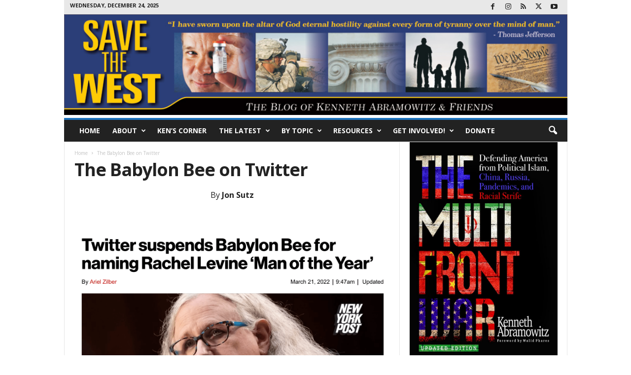

--- FILE ---
content_type: text/html; charset=UTF-8
request_url: https://savethewest.com/babylonbee-on-twitter/
body_size: 28973
content:
<!doctype html >
<!--[if IE 8]>    <html class="ie8" lang="en-US" prefix="og: http://ogp.me/ns# fb: http://ogp.me/ns/fb#"> <![endif]-->
<!--[if IE 9]>    <html class="ie9" lang="en-US" prefix="og: http://ogp.me/ns# fb: http://ogp.me/ns/fb#"> <![endif]-->
<!--[if gt IE 8]><!--> <html lang="en-US" prefix="og: http://ogp.me/ns# fb: http://ogp.me/ns/fb#"> <!--<![endif]-->
<head>
    <title>The Babylon Bee on Twitter | Save The West</title>
<link rel="preconnect" href="https://cdn.savethewest.com"/>
<style>.flying-press-lazy-bg{background-image:none!important;}</style>
<link rel='preload' href='https://cdn.savethewest.com/wp-content/uploads/2016/01/STWlogoFINAL1.jpg' as='image' imagesrcset='' imagesizes=''/>
<link rel='preload' href='/wp-content/uploads/2022/10/2022-10_multi_front_war_cover_updated_edition-683x1024.jpeg' as='image' imagesrcset='' imagesizes=''/>
<link rel='preload' href='https://savethewest.com/wp-content/themes/Newsmag/images/icons/newsmag.woff?17' as='font' type='font/woff' fetchpriority='high' crossorigin='anonymous'><link rel='preload' href='https://savethewest.com/wp-content/cache/flying-press/memvYaGs126MiZpBA-UvWbX2vVnXBbObj2OVTS-mu0SC55I.woff2' as='font' type='font/woff2' fetchpriority='high' crossorigin='anonymous'>
    <meta charset="UTF-8" />
    <meta name="viewport" content="width=device-width, initial-scale=1.0">
    <link rel="pingback" href="https://savethewest.com/xmlrpc.php" />
    <meta name='robots' content='max-image-preview:large' />
<link rel="icon" type="image/png" href="https://cdn.savethewest.com/wp-content/uploads/2022/03/cropped-STW_Icon-300x300.jpg">
<link rel="alternate" type="application/rss+xml" title="Save The West &raquo; Feed" href="https://savethewest.com/feed/" />
<link rel="alternate" type="application/rss+xml" title="Save The West &raquo; Comments Feed" href="https://savethewest.com/comments/feed/" />
<link rel="alternate" title="oEmbed (JSON)" type="application/json+oembed" href="https://savethewest.com/wp-json/oembed/1.0/embed?url=https%3A%2F%2Fsavethewest.com%2Fbabylonbee-on-twitter%2F" />
<link rel="alternate" title="oEmbed (XML)" type="text/xml+oembed" href="https://savethewest.com/wp-json/oembed/1.0/embed?url=https%3A%2F%2Fsavethewest.com%2Fbabylonbee-on-twitter%2F&#038;format=xml" />
<style id='wp-img-auto-sizes-contain-inline-css' type='text/css'>
img:is([sizes=auto i],[sizes^="auto," i]){contain-intrinsic-size:3000px 1500px}
/*# sourceURL=wp-img-auto-sizes-contain-inline-css */
</style>
<style id='wp-emoji-styles-inline-css' type='text/css'>

	img.wp-smiley, img.emoji {
		display: inline !important;
		border: none !important;
		box-shadow: none !important;
		height: 1em !important;
		width: 1em !important;
		margin: 0 0.07em !important;
		vertical-align: -0.1em !important;
		background: none !important;
		padding: 0 !important;
	}
/*# sourceURL=wp-emoji-styles-inline-css */
</style>
<style id='wp-block-library-inline-css' type='text/css'>
:root{--wp-block-synced-color:#7a00df;--wp-block-synced-color--rgb:122,0,223;--wp-bound-block-color:var(--wp-block-synced-color);--wp-editor-canvas-background:#ddd;--wp-admin-theme-color:#007cba;--wp-admin-theme-color--rgb:0,124,186;--wp-admin-theme-color-darker-10:#006ba1;--wp-admin-theme-color-darker-10--rgb:0,107,160.5;--wp-admin-theme-color-darker-20:#005a87;--wp-admin-theme-color-darker-20--rgb:0,90,135;--wp-admin-border-width-focus:2px}@media (min-resolution:192dpi){:root{--wp-admin-border-width-focus:1.5px}}.wp-element-button{cursor:pointer}:root .has-very-light-gray-background-color{background-color:#eee}:root .has-very-dark-gray-background-color{background-color:#313131}:root .has-very-light-gray-color{color:#eee}:root .has-very-dark-gray-color{color:#313131}:root .has-vivid-green-cyan-to-vivid-cyan-blue-gradient-background{background:linear-gradient(135deg,#00d084,#0693e3)}:root .has-purple-crush-gradient-background{background:linear-gradient(135deg,#34e2e4,#4721fb 50%,#ab1dfe)}:root .has-hazy-dawn-gradient-background{background:linear-gradient(135deg,#faaca8,#dad0ec)}:root .has-subdued-olive-gradient-background{background:linear-gradient(135deg,#fafae1,#67a671)}:root .has-atomic-cream-gradient-background{background:linear-gradient(135deg,#fdd79a,#004a59)}:root .has-nightshade-gradient-background{background:linear-gradient(135deg,#330968,#31cdcf)}:root .has-midnight-gradient-background{background:linear-gradient(135deg,#020381,#2874fc)}:root{--wp--preset--font-size--normal:16px;--wp--preset--font-size--huge:42px}.has-regular-font-size{font-size:1em}.has-larger-font-size{font-size:2.625em}.has-normal-font-size{font-size:var(--wp--preset--font-size--normal)}.has-huge-font-size{font-size:var(--wp--preset--font-size--huge)}.has-text-align-center{text-align:center}.has-text-align-left{text-align:left}.has-text-align-right{text-align:right}.has-fit-text{white-space:nowrap!important}#end-resizable-editor-section{display:none}.aligncenter{clear:both}.items-justified-left{justify-content:flex-start}.items-justified-center{justify-content:center}.items-justified-right{justify-content:flex-end}.items-justified-space-between{justify-content:space-between}.screen-reader-text{border:0;clip-path:inset(50%);height:1px;margin:-1px;overflow:hidden;padding:0;position:absolute;width:1px;word-wrap:normal!important}.screen-reader-text:focus{background-color:#ddd;clip-path:none;color:#444;display:block;font-size:1em;height:auto;left:5px;line-height:normal;padding:15px 23px 14px;text-decoration:none;top:5px;width:auto;z-index:100000}html :where(.has-border-color){border-style:solid}html :where([style*=border-top-color]){border-top-style:solid}html :where([style*=border-right-color]){border-right-style:solid}html :where([style*=border-bottom-color]){border-bottom-style:solid}html :where([style*=border-left-color]){border-left-style:solid}html :where([style*=border-width]){border-style:solid}html :where([style*=border-top-width]){border-top-style:solid}html :where([style*=border-right-width]){border-right-style:solid}html :where([style*=border-bottom-width]){border-bottom-style:solid}html :where([style*=border-left-width]){border-left-style:solid}html :where(img[class*=wp-image-]){height:auto;max-width:100%}:where(figure){margin:0 0 1em}html :where(.is-position-sticky){--wp-admin--admin-bar--position-offset:var(--wp-admin--admin-bar--height,0px)}@media screen and (max-width:600px){html :where(.is-position-sticky){--wp-admin--admin-bar--position-offset:0px}}

/*# sourceURL=wp-block-library-inline-css */
</style><style id='global-styles-inline-css' type='text/css'>
:root{--wp--preset--aspect-ratio--square: 1;--wp--preset--aspect-ratio--4-3: 4/3;--wp--preset--aspect-ratio--3-4: 3/4;--wp--preset--aspect-ratio--3-2: 3/2;--wp--preset--aspect-ratio--2-3: 2/3;--wp--preset--aspect-ratio--16-9: 16/9;--wp--preset--aspect-ratio--9-16: 9/16;--wp--preset--color--black: #000000;--wp--preset--color--cyan-bluish-gray: #abb8c3;--wp--preset--color--white: #ffffff;--wp--preset--color--pale-pink: #f78da7;--wp--preset--color--vivid-red: #cf2e2e;--wp--preset--color--luminous-vivid-orange: #ff6900;--wp--preset--color--luminous-vivid-amber: #fcb900;--wp--preset--color--light-green-cyan: #7bdcb5;--wp--preset--color--vivid-green-cyan: #00d084;--wp--preset--color--pale-cyan-blue: #8ed1fc;--wp--preset--color--vivid-cyan-blue: #0693e3;--wp--preset--color--vivid-purple: #9b51e0;--wp--preset--gradient--vivid-cyan-blue-to-vivid-purple: linear-gradient(135deg,rgb(6,147,227) 0%,rgb(155,81,224) 100%);--wp--preset--gradient--light-green-cyan-to-vivid-green-cyan: linear-gradient(135deg,rgb(122,220,180) 0%,rgb(0,208,130) 100%);--wp--preset--gradient--luminous-vivid-amber-to-luminous-vivid-orange: linear-gradient(135deg,rgb(252,185,0) 0%,rgb(255,105,0) 100%);--wp--preset--gradient--luminous-vivid-orange-to-vivid-red: linear-gradient(135deg,rgb(255,105,0) 0%,rgb(207,46,46) 100%);--wp--preset--gradient--very-light-gray-to-cyan-bluish-gray: linear-gradient(135deg,rgb(238,238,238) 0%,rgb(169,184,195) 100%);--wp--preset--gradient--cool-to-warm-spectrum: linear-gradient(135deg,rgb(74,234,220) 0%,rgb(151,120,209) 20%,rgb(207,42,186) 40%,rgb(238,44,130) 60%,rgb(251,105,98) 80%,rgb(254,248,76) 100%);--wp--preset--gradient--blush-light-purple: linear-gradient(135deg,rgb(255,206,236) 0%,rgb(152,150,240) 100%);--wp--preset--gradient--blush-bordeaux: linear-gradient(135deg,rgb(254,205,165) 0%,rgb(254,45,45) 50%,rgb(107,0,62) 100%);--wp--preset--gradient--luminous-dusk: linear-gradient(135deg,rgb(255,203,112) 0%,rgb(199,81,192) 50%,rgb(65,88,208) 100%);--wp--preset--gradient--pale-ocean: linear-gradient(135deg,rgb(255,245,203) 0%,rgb(182,227,212) 50%,rgb(51,167,181) 100%);--wp--preset--gradient--electric-grass: linear-gradient(135deg,rgb(202,248,128) 0%,rgb(113,206,126) 100%);--wp--preset--gradient--midnight: linear-gradient(135deg,rgb(2,3,129) 0%,rgb(40,116,252) 100%);--wp--preset--font-size--small: 10px;--wp--preset--font-size--medium: 20px;--wp--preset--font-size--large: 30px;--wp--preset--font-size--x-large: 42px;--wp--preset--font-size--regular: 14px;--wp--preset--font-size--larger: 48px;--wp--preset--spacing--20: 0.44rem;--wp--preset--spacing--30: 0.67rem;--wp--preset--spacing--40: 1rem;--wp--preset--spacing--50: 1.5rem;--wp--preset--spacing--60: 2.25rem;--wp--preset--spacing--70: 3.38rem;--wp--preset--spacing--80: 5.06rem;--wp--preset--shadow--natural: 6px 6px 9px rgba(0, 0, 0, 0.2);--wp--preset--shadow--deep: 12px 12px 50px rgba(0, 0, 0, 0.4);--wp--preset--shadow--sharp: 6px 6px 0px rgba(0, 0, 0, 0.2);--wp--preset--shadow--outlined: 6px 6px 0px -3px rgb(255, 255, 255), 6px 6px rgb(0, 0, 0);--wp--preset--shadow--crisp: 6px 6px 0px rgb(0, 0, 0);}:where(.is-layout-flex){gap: 0.5em;}:where(.is-layout-grid){gap: 0.5em;}body .is-layout-flex{display: flex;}.is-layout-flex{flex-wrap: wrap;align-items: center;}.is-layout-flex > :is(*, div){margin: 0;}body .is-layout-grid{display: grid;}.is-layout-grid > :is(*, div){margin: 0;}:where(.wp-block-columns.is-layout-flex){gap: 2em;}:where(.wp-block-columns.is-layout-grid){gap: 2em;}:where(.wp-block-post-template.is-layout-flex){gap: 1.25em;}:where(.wp-block-post-template.is-layout-grid){gap: 1.25em;}.has-black-color{color: var(--wp--preset--color--black) !important;}.has-cyan-bluish-gray-color{color: var(--wp--preset--color--cyan-bluish-gray) !important;}.has-white-color{color: var(--wp--preset--color--white) !important;}.has-pale-pink-color{color: var(--wp--preset--color--pale-pink) !important;}.has-vivid-red-color{color: var(--wp--preset--color--vivid-red) !important;}.has-luminous-vivid-orange-color{color: var(--wp--preset--color--luminous-vivid-orange) !important;}.has-luminous-vivid-amber-color{color: var(--wp--preset--color--luminous-vivid-amber) !important;}.has-light-green-cyan-color{color: var(--wp--preset--color--light-green-cyan) !important;}.has-vivid-green-cyan-color{color: var(--wp--preset--color--vivid-green-cyan) !important;}.has-pale-cyan-blue-color{color: var(--wp--preset--color--pale-cyan-blue) !important;}.has-vivid-cyan-blue-color{color: var(--wp--preset--color--vivid-cyan-blue) !important;}.has-vivid-purple-color{color: var(--wp--preset--color--vivid-purple) !important;}.has-black-background-color{background-color: var(--wp--preset--color--black) !important;}.has-cyan-bluish-gray-background-color{background-color: var(--wp--preset--color--cyan-bluish-gray) !important;}.has-white-background-color{background-color: var(--wp--preset--color--white) !important;}.has-pale-pink-background-color{background-color: var(--wp--preset--color--pale-pink) !important;}.has-vivid-red-background-color{background-color: var(--wp--preset--color--vivid-red) !important;}.has-luminous-vivid-orange-background-color{background-color: var(--wp--preset--color--luminous-vivid-orange) !important;}.has-luminous-vivid-amber-background-color{background-color: var(--wp--preset--color--luminous-vivid-amber) !important;}.has-light-green-cyan-background-color{background-color: var(--wp--preset--color--light-green-cyan) !important;}.has-vivid-green-cyan-background-color{background-color: var(--wp--preset--color--vivid-green-cyan) !important;}.has-pale-cyan-blue-background-color{background-color: var(--wp--preset--color--pale-cyan-blue) !important;}.has-vivid-cyan-blue-background-color{background-color: var(--wp--preset--color--vivid-cyan-blue) !important;}.has-vivid-purple-background-color{background-color: var(--wp--preset--color--vivid-purple) !important;}.has-black-border-color{border-color: var(--wp--preset--color--black) !important;}.has-cyan-bluish-gray-border-color{border-color: var(--wp--preset--color--cyan-bluish-gray) !important;}.has-white-border-color{border-color: var(--wp--preset--color--white) !important;}.has-pale-pink-border-color{border-color: var(--wp--preset--color--pale-pink) !important;}.has-vivid-red-border-color{border-color: var(--wp--preset--color--vivid-red) !important;}.has-luminous-vivid-orange-border-color{border-color: var(--wp--preset--color--luminous-vivid-orange) !important;}.has-luminous-vivid-amber-border-color{border-color: var(--wp--preset--color--luminous-vivid-amber) !important;}.has-light-green-cyan-border-color{border-color: var(--wp--preset--color--light-green-cyan) !important;}.has-vivid-green-cyan-border-color{border-color: var(--wp--preset--color--vivid-green-cyan) !important;}.has-pale-cyan-blue-border-color{border-color: var(--wp--preset--color--pale-cyan-blue) !important;}.has-vivid-cyan-blue-border-color{border-color: var(--wp--preset--color--vivid-cyan-blue) !important;}.has-vivid-purple-border-color{border-color: var(--wp--preset--color--vivid-purple) !important;}.has-vivid-cyan-blue-to-vivid-purple-gradient-background{background: var(--wp--preset--gradient--vivid-cyan-blue-to-vivid-purple) !important;}.has-light-green-cyan-to-vivid-green-cyan-gradient-background{background: var(--wp--preset--gradient--light-green-cyan-to-vivid-green-cyan) !important;}.has-luminous-vivid-amber-to-luminous-vivid-orange-gradient-background{background: var(--wp--preset--gradient--luminous-vivid-amber-to-luminous-vivid-orange) !important;}.has-luminous-vivid-orange-to-vivid-red-gradient-background{background: var(--wp--preset--gradient--luminous-vivid-orange-to-vivid-red) !important;}.has-very-light-gray-to-cyan-bluish-gray-gradient-background{background: var(--wp--preset--gradient--very-light-gray-to-cyan-bluish-gray) !important;}.has-cool-to-warm-spectrum-gradient-background{background: var(--wp--preset--gradient--cool-to-warm-spectrum) !important;}.has-blush-light-purple-gradient-background{background: var(--wp--preset--gradient--blush-light-purple) !important;}.has-blush-bordeaux-gradient-background{background: var(--wp--preset--gradient--blush-bordeaux) !important;}.has-luminous-dusk-gradient-background{background: var(--wp--preset--gradient--luminous-dusk) !important;}.has-pale-ocean-gradient-background{background: var(--wp--preset--gradient--pale-ocean) !important;}.has-electric-grass-gradient-background{background: var(--wp--preset--gradient--electric-grass) !important;}.has-midnight-gradient-background{background: var(--wp--preset--gradient--midnight) !important;}.has-small-font-size{font-size: var(--wp--preset--font-size--small) !important;}.has-medium-font-size{font-size: var(--wp--preset--font-size--medium) !important;}.has-large-font-size{font-size: var(--wp--preset--font-size--large) !important;}.has-x-large-font-size{font-size: var(--wp--preset--font-size--x-large) !important;}
/*# sourceURL=global-styles-inline-css */
</style>

<style id='classic-theme-styles-inline-css' type='text/css'>
/*! This file is auto-generated */
.wp-block-button__link{color:#fff;background-color:#32373c;border-radius:9999px;box-shadow:none;text-decoration:none;padding:calc(.667em + 2px) calc(1.333em + 2px);font-size:1.125em}.wp-block-file__button{background:#32373c;color:#fff;text-decoration:none}
/*# sourceURL=/wp-includes/css/classic-themes.min.css */
</style>
<link rel='stylesheet' id='google-fonts-style-css' href="https://savethewest.com/wp-content/cache/flying-press/1ff05281434e.7d5682ef82c2.google-font.css" type='text/css' media='all' />
<link rel='stylesheet' id='chld_thm_cfg_parent-css' href='https://savethewest.com/wp-content/cache/flying-press/fdbd32e2300a.style.css' type='text/css' media='all' />
<link rel='stylesheet' id='td-theme-css' href='https://savethewest.com/wp-content/cache/flying-press/88401b78ee88.style.css' type='text/css' media='all' />
<style id='td-theme-inline-css' type='text/css'>
    
        /* custom css - generated by TagDiv Composer */
        @media (max-width: 767px) {
            .td-header-desktop-wrap {
                display: none;
            }
        }
        @media (min-width: 767px) {
            .td-header-mobile-wrap {
                display: none;
            }
        }
    
	
/*# sourceURL=td-theme-inline-css */
</style>
<link rel='stylesheet' id='td-legacy-framework-front-style-css' href='https://savethewest.com/wp-content/cache/flying-press/cc1ff4b42020.td_legacy_main.css' type='text/css' media='all' />
<script type="text/javascript" src="https://savethewest.com/wp-includes/js/jquery/jquery.min.js?ver=826eb77e86b0" id="jquery-core-js"></script>
<script type="text/javascript" src="https://savethewest.com/wp-includes/js/jquery/jquery-migrate.min.js?ver=9ffeb32e2d9e" id="jquery-migrate-js"></script>
<link rel="https://api.w.org/" href="https://savethewest.com/wp-json/" /><link rel="alternate" title="JSON" type="application/json" href="https://savethewest.com/wp-json/wp/v2/pages/23292" /><link rel="EditURI" type="application/rsd+xml" title="RSD" href="https://savethewest.com/xmlrpc.php?rsd" />
<meta name="generator" content="WordPress 6.9" />
<link rel="canonical" href="https://savethewest.com/babylonbee-on-twitter/" />
<link rel='shortlink' href='https://savethewest.com/?p=23292' />

<!-- JS generated by theme -->

<script type="text/javascript" id="td-generated-header-js">
    
    

	    var tdBlocksArray = []; //here we store all the items for the current page

	    // td_block class - each ajax block uses a object of this class for requests
	    function tdBlock() {
		    this.id = '';
		    this.block_type = 1; //block type id (1-234 etc)
		    this.atts = '';
		    this.td_column_number = '';
		    this.td_current_page = 1; //
		    this.post_count = 0; //from wp
		    this.found_posts = 0; //from wp
		    this.max_num_pages = 0; //from wp
		    this.td_filter_value = ''; //current live filter value
		    this.is_ajax_running = false;
		    this.td_user_action = ''; // load more or infinite loader (used by the animation)
		    this.header_color = '';
		    this.ajax_pagination_infinite_stop = ''; //show load more at page x
	    }

        // td_js_generator - mini detector
        ( function () {
            var htmlTag = document.getElementsByTagName("html")[0];

	        if ( navigator.userAgent.indexOf("MSIE 10.0") > -1 ) {
                htmlTag.className += ' ie10';
            }

            if ( !!navigator.userAgent.match(/Trident.*rv\:11\./) ) {
                htmlTag.className += ' ie11';
            }

	        if ( navigator.userAgent.indexOf("Edge") > -1 ) {
                htmlTag.className += ' ieEdge';
            }

            if ( /(iPad|iPhone|iPod)/g.test(navigator.userAgent) ) {
                htmlTag.className += ' td-md-is-ios';
            }

            var user_agent = navigator.userAgent.toLowerCase();
            if ( user_agent.indexOf("android") > -1 ) {
                htmlTag.className += ' td-md-is-android';
            }

            if ( -1 !== navigator.userAgent.indexOf('Mac OS X')  ) {
                htmlTag.className += ' td-md-is-os-x';
            }

            if ( /chrom(e|ium)/.test(navigator.userAgent.toLowerCase()) ) {
               htmlTag.className += ' td-md-is-chrome';
            }

            if ( -1 !== navigator.userAgent.indexOf('Firefox') ) {
                htmlTag.className += ' td-md-is-firefox';
            }

            if ( -1 !== navigator.userAgent.indexOf('Safari') && -1 === navigator.userAgent.indexOf('Chrome') ) {
                htmlTag.className += ' td-md-is-safari';
            }

            if( -1 !== navigator.userAgent.indexOf('IEMobile') ){
                htmlTag.className += ' td-md-is-iemobile';
            }

        })();

        var tdLocalCache = {};

        ( function () {
            "use strict";

            tdLocalCache = {
                data: {},
                remove: function (resource_id) {
                    delete tdLocalCache.data[resource_id];
                },
                exist: function (resource_id) {
                    return tdLocalCache.data.hasOwnProperty(resource_id) && tdLocalCache.data[resource_id] !== null;
                },
                get: function (resource_id) {
                    return tdLocalCache.data[resource_id];
                },
                set: function (resource_id, cachedData) {
                    tdLocalCache.remove(resource_id);
                    tdLocalCache.data[resource_id] = cachedData;
                }
            };
        })();

    
    
var td_viewport_interval_list=[{"limitBottom":767,"sidebarWidth":251},{"limitBottom":1023,"sidebarWidth":339}];
var td_animation_stack_effect="type0";
var tds_animation_stack=true;
var td_animation_stack_specific_selectors=".entry-thumb, img, .td-lazy-img";
var td_animation_stack_general_selectors=".td-animation-stack img, .td-animation-stack .entry-thumb, .post img, .td-animation-stack .td-lazy-img";
var tdc_is_installed="yes";
var tdc_domain_active=false;
var td_ajax_url="https:\/\/savethewest.com\/wp-admin\/admin-ajax.php?td_theme_name=Newsmag&v=5.4.3.4";
var td_get_template_directory_uri="https:\/\/savethewest.com\/wp-content\/plugins\/td-composer\/legacy\/common";
var tds_snap_menu="smart_snap_always";
var tds_logo_on_sticky="";
var tds_header_style="7";
var td_please_wait="Please wait...";
var td_email_user_pass_incorrect="User or password incorrect!";
var td_email_user_incorrect="Email or username incorrect!";
var td_email_incorrect="Email incorrect!";
var td_user_incorrect="Username incorrect!";
var td_email_user_empty="Email or username empty!";
var td_pass_empty="Pass empty!";
var td_pass_pattern_incorrect="Invalid Pass Pattern!";
var td_retype_pass_incorrect="Retyped Pass incorrect!";
var tds_more_articles_on_post_enable="";
var tds_more_articles_on_post_time_to_wait="";
var tds_more_articles_on_post_pages_distance_from_top=0;
var tds_captcha="";
var tds_theme_color_site_wide="#1e73be";
var tds_smart_sidebar="enabled";
var tdThemeName="Newsmag";
var tdThemeNameWl="Newsmag";
var td_magnific_popup_translation_tPrev="Previous (Left arrow key)";
var td_magnific_popup_translation_tNext="Next (Right arrow key)";
var td_magnific_popup_translation_tCounter="%curr% of %total%";
var td_magnific_popup_translation_ajax_tError="The content from %url% could not be loaded.";
var td_magnific_popup_translation_image_tError="The image #%curr% could not be loaded.";
var tdBlockNonce="a16f19e291";
var tdMobileMenu="enabled";
var tdMobileSearch="enabled";
var tdDateNamesI18n={"month_names":["January","February","March","April","May","June","July","August","September","October","November","December"],"month_names_short":["Jan","Feb","Mar","Apr","May","Jun","Jul","Aug","Sep","Oct","Nov","Dec"],"day_names":["Sunday","Monday","Tuesday","Wednesday","Thursday","Friday","Saturday"],"day_names_short":["Sun","Mon","Tue","Wed","Thu","Fri","Sat"]};
var td_deploy_mode="deploy";
var td_ad_background_click_link="";
var td_ad_background_click_target="";
</script>


<!-- Header style compiled by theme -->

<style>
/* custom css - generated by TagDiv Composer */
    
.td-header-border:before,
    .td-trending-now-title,
    .td_block_mega_menu .td_mega_menu_sub_cats .cur-sub-cat,
    .td-post-category:hover,
    .td-header-style-2 .td-header-sp-logo,
    .td-next-prev-wrap a:hover i,
    .page-nav .current,
    .widget_calendar tfoot a:hover,
    .td-footer-container .widget_search .wpb_button:hover,
    .td-scroll-up-visible,
    .dropcap,
    .td-category a,
    input[type="submit"]:hover,
    .td-post-small-box a:hover,
    .td-404-sub-sub-title a:hover,
    .td-rating-bar-wrap div,
    .td_top_authors .td-active .td-author-post-count,
    .td_top_authors .td-active .td-author-comments-count,
    .td_smart_list_3 .td-sml3-top-controls i:hover,
    .td_smart_list_3 .td-sml3-bottom-controls i:hover,
    .td_wrapper_video_playlist .td_video_controls_playlist_wrapper,
    .td-read-more a:hover,
    .td-login-wrap .btn,
    .td_display_err,
    .td-header-style-6 .td-top-menu-full,
    #bbpress-forums button:hover,
    #bbpress-forums .bbp-pagination .current,
    .bbp_widget_login .button:hover,
    .header-search-wrap .td-drop-down-search .btn:hover,
    .td-post-text-content .more-link-wrap:hover a,
    #buddypress div.item-list-tabs ul li > a span,
    #buddypress div.item-list-tabs ul li > a:hover span,
    #buddypress input[type=submit]:hover,
    #buddypress a.button:hover span,
    #buddypress div.item-list-tabs ul li.selected a span,
    #buddypress div.item-list-tabs ul li.current a span,
    #buddypress input[type=submit]:focus,
    .td-grid-style-3 .td-big-grid-post .td-module-thumb a:last-child:before,
    .td-grid-style-4 .td-big-grid-post .td-module-thumb a:last-child:before,
    .td-grid-style-5 .td-big-grid-post .td-module-thumb:after,
    .td_category_template_2 .td-category-siblings .td-category a:hover,
    .td-weather-week:before,
    .td-weather-information:before,
     .td_3D_btn,
    .td_shadow_btn,
    .td_default_btn,
    .td_square_btn, 
    .td_outlined_btn:hover {
        background-color: #1e73be;
    }

    @media (max-width: 767px) {
        .td-category a.td-current-sub-category {
            background-color: #1e73be;
        }
    }

    .woocommerce .onsale,
    .woocommerce .woocommerce a.button:hover,
    .woocommerce-page .woocommerce .button:hover,
    .single-product .product .summary .cart .button:hover,
    .woocommerce .woocommerce .product a.button:hover,
    .woocommerce .product a.button:hover,
    .woocommerce .product #respond input#submit:hover,
    .woocommerce .checkout input#place_order:hover,
    .woocommerce .woocommerce.widget .button:hover,
    .woocommerce .woocommerce-message .button:hover,
    .woocommerce .woocommerce-error .button:hover,
    .woocommerce .woocommerce-info .button:hover,
    .woocommerce.widget .ui-slider .ui-slider-handle,
    .vc_btn-black:hover,
	.wpb_btn-black:hover,
	.item-list-tabs .feed:hover a,
	.td-smart-list-button:hover {
    	background-color: #1e73be;
    }

    .td-header-sp-top-menu .top-header-menu > .current-menu-item > a,
    .td-header-sp-top-menu .top-header-menu > .current-menu-ancestor > a,
    .td-header-sp-top-menu .top-header-menu > .current-category-ancestor > a,
    .td-header-sp-top-menu .top-header-menu > li > a:hover,
    .td-header-sp-top-menu .top-header-menu > .sfHover > a,
    .top-header-menu ul .current-menu-item > a,
    .top-header-menu ul .current-menu-ancestor > a,
    .top-header-menu ul .current-category-ancestor > a,
    .top-header-menu ul li > a:hover,
    .top-header-menu ul .sfHover > a,
    .sf-menu ul .td-menu-item > a:hover,
    .sf-menu ul .sfHover > a,
    .sf-menu ul .current-menu-ancestor > a,
    .sf-menu ul .current-category-ancestor > a,
    .sf-menu ul .current-menu-item > a,
    .td_module_wrap:hover .entry-title a,
    .td_mod_mega_menu:hover .entry-title a,
    .footer-email-wrap a,
    .widget a:hover,
    .td-footer-container .widget_calendar #today,
    .td-category-pulldown-filter a.td-pulldown-category-filter-link:hover,
    .td-load-more-wrap a:hover,
    .td-post-next-prev-content a:hover,
    .td-author-name a:hover,
    .td-author-url a:hover,
    .td_mod_related_posts:hover .entry-title a,
    .td-search-query,
    .header-search-wrap .td-drop-down-search .result-msg a:hover,
    .td_top_authors .td-active .td-authors-name a,
    .post blockquote p,
    .td-post-content blockquote p,
    .page blockquote p,
    .comment-list cite a:hover,
    .comment-list cite:hover,
    .comment-list .comment-reply-link:hover,
    a,
    .white-menu #td-header-menu .sf-menu > li > a:hover,
    .white-menu #td-header-menu .sf-menu > .current-menu-ancestor > a,
    .white-menu #td-header-menu .sf-menu > .current-menu-item > a,
    .td_quote_on_blocks,
    #bbpress-forums .bbp-forum-freshness a:hover,
    #bbpress-forums .bbp-topic-freshness a:hover,
    #bbpress-forums .bbp-forums-list li a:hover,
    #bbpress-forums .bbp-forum-title:hover,
    #bbpress-forums .bbp-topic-permalink:hover,
    #bbpress-forums .bbp-topic-started-by a:hover,
    #bbpress-forums .bbp-topic-started-in a:hover,
    #bbpress-forums .bbp-body .super-sticky li.bbp-topic-title .bbp-topic-permalink,
    #bbpress-forums .bbp-body .sticky li.bbp-topic-title .bbp-topic-permalink,
    #bbpress-forums #subscription-toggle a:hover,
    #bbpress-forums #favorite-toggle a:hover,
    .woocommerce-account .woocommerce-MyAccount-navigation a:hover,
    .widget_display_replies .bbp-author-name,
    .widget_display_topics .bbp-author-name,
    .archive .widget_archive .current,
    .archive .widget_archive .current a,
    .td-subcategory-header .td-category-siblings .td-subcat-dropdown a.td-current-sub-category,
    .td-subcategory-header .td-category-siblings .td-subcat-dropdown a:hover,
    .td-pulldown-filter-display-option:hover,
    .td-pulldown-filter-display-option .td-pulldown-filter-link:hover,
    .td_normal_slide .td-wrapper-pulldown-filter .td-pulldown-filter-list a:hover,
    #buddypress ul.item-list li div.item-title a:hover,
    .td_block_13 .td-pulldown-filter-list a:hover,
    .td_smart_list_8 .td-smart-list-dropdown-wrap .td-smart-list-button:hover,
    .td_smart_list_8 .td-smart-list-dropdown-wrap .td-smart-list-button:hover i,
    .td-sub-footer-container a:hover,
    .td-instagram-user a,
    .td_outlined_btn,
    body .td_block_list_menu li.current-menu-item > a,
    body .td_block_list_menu li.current-menu-ancestor > a,
    body .td_block_list_menu li.current-category-ancestor > a{
        color: #1e73be;
    }

    .td-mega-menu .wpb_content_element li a:hover,
    .td_login_tab_focus {
        color: #1e73be !important;
    }

    .td-next-prev-wrap a:hover i,
    .page-nav .current,
    .widget_tag_cloud a:hover,
    .post .td_quote_box,
    .page .td_quote_box,
    .td-login-panel-title,
    #bbpress-forums .bbp-pagination .current,
    .td_category_template_2 .td-category-siblings .td-category a:hover,
    .page-template-page-pagebuilder-latest .td-instagram-user,
     .td_outlined_btn {
        border-color: #1e73be;
    }

    .td_wrapper_video_playlist .td_video_currently_playing:after,
    .item-list-tabs .feed:hover {
        border-color: #1e73be !important;
    }


    
    .td-pb-row [class*="td-pb-span"],
    .td-pb-border-top,
    .page-template-page-title-sidebar-php .td-page-content > .wpb_row:first-child,
    .td-post-sharing,
    .td-post-content,
    .td-post-next-prev,
    .author-box-wrap,
    .td-comments-title-wrap,
    .comment-list,
    .comment-respond,
    .td-post-template-5 header,
    .td-container,
    .wpb_content_element,
    .wpb_column,
    .wpb_row,
    .white-menu .td-header-container .td-header-main-menu,
    .td-post-template-1 .td-post-content,
    .td-post-template-4 .td-post-sharing-top,
    .td-header-style-6 .td-header-header .td-make-full,
    #disqus_thread,
    .page-template-page-pagebuilder-title-php .td-page-content > .wpb_row:first-child,
    .td-footer-container:before {
        border-color: #e6e6e6;
    }
    .td-top-border {
        border-color: #e6e6e6 !important;
    }
    .td-container-border:after,
    .td-next-prev-separator,
    .td-container .td-pb-row .wpb_column:before,
    .td-container-border:before,
    .td-main-content:before,
    .td-main-sidebar:before,
    .td-pb-row .td-pb-span4:nth-of-type(3):after,
    .td-pb-row .td-pb-span4:nth-last-of-type(3):after {
    	background-color: #e6e6e6;
    }
    @media (max-width: 767px) {
    	.white-menu .td-header-main-menu {
      		border-color: #e6e6e6;
      	}
    }



    
    .td-header-top-menu,
    .td-header-wrap .td-top-menu-full {
        background-color: #e8e8e8;
    }

    .td-header-style-1 .td-header-top-menu,
    .td-header-style-2 .td-top-bar-container,
    .td-header-style-7 .td-header-top-menu {
        padding: 0 12px;
        top: 0;
    }

    
    .top-header-menu > .current-menu-item > a,
    .top-header-menu > .current-menu-ancestor > a,
    .top-header-menu > .current-category-ancestor > a,
    .top-header-menu > li > a:hover,
    .top-header-menu > .sfHover > a {
        color: #38559e !important;
    }

    
    .td-menu-background:before,
    .td-search-background:before {
        background: rgba(0,0,0,0.5);
        background: -moz-linear-gradient(top, rgba(0,0,0,0.5) 0%, rgba(0,0,0,0.6) 100%);
        background: -webkit-gradient(left top, left bottom, color-stop(0%, rgba(0,0,0,0.5)), color-stop(100%, rgba(0,0,0,0.6)));
        background: -webkit-linear-gradient(top, rgba(0,0,0,0.5) 0%, rgba(0,0,0,0.6) 100%);
        background: -o-linear-gradient(top, rgba(0,0,0,0.5) 0%, @mobileu_gradient_two_mob 100%);
        background: -ms-linear-gradient(top, rgba(0,0,0,0.5) 0%, rgba(0,0,0,0.6) 100%);
        background: linear-gradient(to bottom, rgba(0,0,0,0.5) 0%, rgba(0,0,0,0.6) 100%);
        filter: progid:DXImageTransform.Microsoft.gradient( startColorstr='rgba(0,0,0,0.5)', endColorstr='rgba(0,0,0,0.6)', GradientType=0 );
    }

    
    .td-menu-background:after,
    .td-search-background:after {
        background-image: url('https://cdn.savethewest.com/wp-content/uploads/2020/10/p2.jpg');
    }

    
    .white-popup-block:before {
        background-image: url('https://cdn.savethewest.com/wp-content/uploads/2020/10/p4.jpg');
    }

    
    .post blockquote p,
    .page blockquote p,
    .td-post-text-content blockquote p {
        font-family:Verdana, Geneva, sans-serif;
	font-size:15px;
	font-style:normal;
	text-transform:none;
	
    }
    
    .td-footer-container::before {
        background-image: url('https://cdn.savethewest.com/wp-content/uploads/2020/10/p4.jpg');
    }

    
    .td-footer-container::before {
        background-size: cover;
    }

    
    .td-footer-container::before {
        opacity: 0.1;
    }
</style>

<!-- Google tag (gtag.js) -->
<script async data-loading-method="user-interaction" data-src="https://www.googletagmanager.com/gtag/js?id=G-XRE4EV0Y3N"></script>
<script>
  window.dataLayer = window.dataLayer || [];
  function gtag(){dataLayer.push(arguments);}
  gtag('js', new Date());

  gtag('config', 'G-XRE4EV0Y3N');
</script>


<script type="application/ld+json">
    {
        "@context": "https://schema.org",
        "@type": "BreadcrumbList",
        "itemListElement": [
            {
                "@type": "ListItem",
                "position": 1,
                "item": {
                    "@type": "WebSite",
                    "@id": "https://savethewest.com/",
                    "name": "Home"
                }
            },
            {
                "@type": "ListItem",
                "position": 2,
                    "item": {
                    "@type": "WebPage",
                    "@id": "https://savethewest.com/babylonbee-on-twitter/",
                    "name": "The Babylon Bee on Twitter"
                }
            }    
        ]
    }
</script>
<link rel="icon" href="https://cdn.savethewest.com/wp-content/uploads/2022/03/cropped-STW_Icon-32x32.jpg" sizes="32x32" />
<link rel="icon" href="https://cdn.savethewest.com/wp-content/uploads/2022/03/cropped-STW_Icon-192x192.jpg" sizes="192x192" />
<link rel="apple-touch-icon" href="https://cdn.savethewest.com/wp-content/uploads/2022/03/cropped-STW_Icon-180x180.jpg" />
<meta name="msapplication-TileImage" content="https://cdn.savethewest.com/wp-content/uploads/2022/03/cropped-STW_Icon-270x270.jpg" />
		<style type="text/css" id="wp-custom-css">
			.td-module-comments, .td-post-views, .td-post-comments {display: none;}
a.tdi_8 .td_single_image_bg
    {background-size: 100%;
}
.td_module_11 .td-excerpt {
    margin-bottom: 19px;
    font: 14px/1.3 Open Sans;
}
.td-page-content ol, .td-page-content ol, .td-page-content ul, .td-post-content ul, .mce-content-body ul, .wpb_text_column ul, .comment-content ul {
    list-style-position: outside;
    margin-bottom: 22px;
}
.td-page-content ol li, .td-page-content ol li, .td-page-content ul li, .td-post-content ul li, .mce-content-body ul li, .wpb_text_column ul li, .comment-content ul li {
    margin: 0 0 0 24px;
	    font: 16px/1.4 Open Sans;
}
.td-page-content p, .td-post-content p, .mce-content-body p, .wpb_text_column p, .comment-content p {
    font: 16px/1.5 Open Sans;
}
.td-page-content blockquote, .td-post-content blockquote, .wpb_text_column blockquote, .td_block_text_with_title blockquote, .mce-content-body blockquote, .comment-content blockquote {
    margin: 36px 0;
	background-color: #f2f2f2;
	    padding: 32px  30px!important;}
.td-post-content blockquote:before {content:'“'; position:absolute;top:-16px;left:-10px; font: bold 7em/1 Georgia;color:#ccc;}

.td-page-content blockquote p, .td-post-content blockquote p {
	  font: 15px/1.5 Open Sans;
    color: #111;
    margin-left: 0px!important;
background-color: unset!important;
    padding: 0!important;
}
.td-page-content blockquote p:last-child, .td-post-content blockquote p:last-child {margin:0;}
.td-author-description {font: 14px/1.5 Open Sans;}
.td-module-title a {
    color: #111111;
    font: bold 21px/1.1 Open Sans;
	letter-spacing: -1px;}
.post header h1, .td-page-title {
font: 700 36px/1.1 Open Sans!important;
letter-spacing: -1px;
}
.td-header-style-7 .td-header-sp-logo img {min-width: 100%;border-bottom:solid 0;margin-bottom:6px}
.sf-menu > .current-menu-item > a {background-color: #aebcd9;}
ul.sub-menu {background-color: #e2e7f3;}
.sf-menu li a:hover {background:#cfd7e7}
.tdi_8 .td_single_image_bg {background-size: 100%;
-webkit-filter: grayscale(.7);
filter: gray;
-webkit-transition: all .4s ease-in-out;
}
.tdi_8 .td_single_image_bg:hover {
-webkit-filter: grayscale(0);
filter: none;}
.sf-menu ul .td-menu-item > a {font: 600 13px/1 Open Sans;} 
.td-trending-now-wrapper {height: 25px;}
.td_block_wrap.td_block_trending_now  {margin-top: 25px;}		</style>
		
<!-- START - Open Graph and Twitter Card Tags 3.3.7 -->
 <!-- Facebook Open Graph -->
  <meta property="og:locale" content="en_US"/>
  <meta property="og:site_name" content="Save The West"/>
  <meta property="og:title" content="The Babylon Bee on Twitter"/>
  <meta property="og:url" content="https://savethewest.com/babylonbee-on-twitter/"/>
  <meta property="og:type" content="article"/>
  <meta property="og:description" content="By Jon Sutz
 





Name:
The Babylon Bee, a conservative satire site


Twitter handle:
@TheBabylonBee


On Twitter since:
2016



Twitter follower count as of June 2022:
1,500,000








 	The Babylon Bee is a conservative satire website. Read the &quot;About Us&quot; page here,"/>
  <meta property="og:image" content="https://cdn.savethewest.com/wp-content/uploads/2020/10/Save-The-West-Header-648.jpg"/>
  <meta property="og:image:url" content="https://cdn.savethewest.com/wp-content/uploads/2020/10/Save-The-West-Header-648.jpg"/>
  <meta property="og:image:secure_url" content="https://cdn.savethewest.com/wp-content/uploads/2020/10/Save-The-West-Header-648.jpg"/>
 <!-- Google+ / Schema.org -->
 <!-- Twitter Cards -->
  <meta name="twitter:title" content="The Babylon Bee on Twitter"/>
  <meta name="twitter:url" content="https://savethewest.com/babylonbee-on-twitter/"/>
  <meta name="twitter:description" content="By Jon Sutz
 





Name:
The Babylon Bee, a conservative satire site


Twitter handle:
@TheBabylonBee


On Twitter since:
2016



Twitter follower count as of June 2022:
1,500,000








 	The Babylon Bee is a conservative satire website. Read the &quot;About Us&quot; page here,"/>
  <meta name="twitter:image" content="https://cdn.savethewest.com/wp-content/uploads/2020/10/Save-The-West-Header-648.jpg"/>
  <meta name="twitter:card" content="summary_large_image"/>
 <!-- SEO -->
 <!-- Misc. tags -->
 <!-- is_singular -->
<!-- END - Open Graph and Twitter Card Tags 3.3.7 -->
	
	<style id="tdw-css-placeholder">/* custom css - generated by TagDiv Composer */
.td-post-content blockquote {
  text-align: left;
}
.td-post-content blockquote p {
  color: black;
  margin-left: 50px;
  background-color: #dadada;
  padding-left: 15px;
  padding-right: 15px;
}
</style><link rel='stylesheet' id='mediaelement-css' href='https://savethewest.com/wp-content/cache/flying-press/e52566b5c70f.mediaelementplayer-legacy.min.css' type='text/css' media='all' />
<link rel='stylesheet' id='wp-mediaelement-css' href='https://savethewest.com/wp-content/cache/flying-press/881690168454.wp-mediaelement.min.css' type='text/css' media='all' />
<style>.flying-press-youtube{display:inline-block;position:relative;width:100%;padding-bottom:56.23%;overflow:hidden;cursor:pointer}
      .flying-press-youtube:hover{filter:brightness(.9)}
      .flying-press-youtube img{position:absolute;inset:0;width:100%;height:auto;margin:auto}
      .flying-press-youtube svg{position:absolute;top:50%;left:50%;transform:translate(-50%,-50%)}
      .flying-press-youtube iframe{position:absolute;inset:0;width:100%;height:100%}</style><script type="speculationrules">{"prefetch":[{"source":"document","where":{"and":[{"href_matches":"\/*"},{"not":{"href_matches":["\/*.php","\/wp-(admin|includes|content|login|signup|json)(.*)?","\/*\\?(.+)","\/(cart|checkout|logout)(.*)?"]}}]},"eagerness":"moderate"}]}</script></head>

<body class="wp-singular page-template-default page page-id-23292 wp-theme-Newsmag wp-child-theme-Newsmag-child babylonbee-on-twitter global-block-template-1 tdb-template td-animation-stack-type0 td-full-layout" itemscope="itemscope" itemtype="https://schema.org/WebPage">

        <div class="td-scroll-up  td-hide-scroll-up-on-mob"  style="display:none;"><i class="td-icon-menu-up"></i></div>

    
    <div class="td-menu-background"></div>
<div id="td-mobile-nav">
    <div class="td-mobile-container">
        <!-- mobile menu top section -->
        <div class="td-menu-socials-wrap">
            <!-- socials -->
            <div class="td-menu-socials">
                
        <span class="td-social-icon-wrap">
            <a target="_blank" href="https://www.facebook.com/savethewest411/" title="Facebook" data-wpel-link="external" rel="external noopener noreferrer">
                <i class="td-icon-font td-icon-facebook"></i>
                <span style="display: none">Facebook</span>
            </a>
        </span>
        <span class="td-social-icon-wrap">
            <a target="_blank" href="https://www.instagram.com/savethewest411/" title="Instagram" data-wpel-link="external" rel="external noopener noreferrer">
                <i class="td-icon-font td-icon-instagram"></i>
                <span style="display: none">Instagram</span>
            </a>
        </span>
        <span class="td-social-icon-wrap">
            <a target="_blank" href="https://savethewest.com/feed/" title="RSS" data-wpel-link="internal">
                <i class="td-icon-font td-icon-rss"></i>
                <span style="display: none">RSS</span>
            </a>
        </span>
        <span class="td-social-icon-wrap">
            <a target="_blank" href="http://www.twitter.com/SaveTheWest411" title="Twitter" data-wpel-link="external" rel="external noopener noreferrer">
                <i class="td-icon-font td-icon-twitter"></i>
                <span style="display: none">Twitter</span>
            </a>
        </span>
        <span class="td-social-icon-wrap">
            <a target="_blank" href="https://www.youtube.com/channel/UCKluRDRVbvVDdZLn7EjgAHQ" title="Youtube" data-wpel-link="external" rel="external noopener noreferrer">
                <i class="td-icon-font td-icon-youtube"></i>
                <span style="display: none">Youtube</span>
            </a>
        </span>            </div>
            <!-- close button -->
            <div class="td-mobile-close">
                <span><i class="td-icon-close-mobile"></i></span>
            </div>
        </div>

        <!-- login section -->
        
        <!-- menu section -->
        <div class="td-mobile-content">
            <div class="menu-menu-1-container"><ul id="menu-menu-1" class="td-mobile-main-menu" style="content-visibility: auto;contain-intrinsic-size: auto 360px;"><li id="menu-item-13" class="menu-item menu-item-type-custom menu-item-object-custom menu-item-home menu-item-first menu-item-13"><a href="https://savethewest.com/" data-wpel-link="internal">Home</a></li>
<li id="menu-item-14" class="menu-item menu-item-type-post_type menu-item-object-page menu-item-has-children menu-item-14"><a href="https://savethewest.com/about/" data-wpel-link="internal">About<i class="td-icon-menu-right td-element-after"></i></a>
<ul class="sub-menu">
	<li id="menu-item-1439" class="menu-item menu-item-type-post_type menu-item-object-page menu-item-1439"><a href="https://savethewest.com/about-savethewest/" data-wpel-link="internal">About SaveTheWest</a></li>
	<li id="menu-item-17" class="menu-item menu-item-type-post_type menu-item-object-page menu-item-17"><a href="https://savethewest.com/about/mission/" data-wpel-link="internal">Mission</a></li>
	<li id="menu-item-16" class="menu-item menu-item-type-post_type menu-item-object-page menu-item-has-children menu-item-16"><a href="https://savethewest.com/about/our-founder/" data-wpel-link="internal">Our founder, Kenneth Abramowitz<i class="td-icon-menu-right td-element-after"></i></a>
	<ul class="sub-menu">
		<li id="menu-item-39" class="menu-item menu-item-type-post_type menu-item-object-page menu-item-39"><a href="https://savethewest.com/qa-with-kenneth-abramowitz-about-savethewest-com/" data-wpel-link="internal">Q&#038;A with Kenneth Abramowitz about SaveTheWest.com</a></li>
		<li id="menu-item-372" class="menu-item menu-item-type-post_type menu-item-object-page menu-item-372"><a href="https://savethewest.com/kens-essay-how-to-save-western-civilization-from-itself/" data-wpel-link="internal">Ken’s essay: How to save Western civilization from itself!</a></li>
	</ul>
</li>
	<li id="menu-item-547" class="menu-item menu-item-type-post_type menu-item-object-page menu-item-547"><a href="https://savethewest.com/about/the-team/" data-wpel-link="internal">The Team</a></li>
	<li id="menu-item-24762" class="menu-item menu-item-type-post_type menu-item-object-page menu-item-24762"><a href="https://savethewest.com/get-involved/make-a-donation/" data-wpel-link="internal">Donate</a></li>
	<li id="menu-item-15042" class="menu-item menu-item-type-post_type menu-item-object-page menu-item-15042"><a href="https://savethewest.com/stw-statement-on-use-of-copyrighted-materials/" data-wpel-link="internal">STW Statement on Use of Copyrighted Materials</a></li>
</ul>
</li>
<li id="menu-item-24763" class="menu-item menu-item-type-custom menu-item-object-custom menu-item-24763"><a href="https://savethewest.com/author/ken/" data-wpel-link="internal">Ken&#8217;s Corner</a></li>
<li id="menu-item-48" class="menu-item menu-item-type-post_type menu-item-object-page menu-item-has-children menu-item-48"><a href="https://savethewest.com/the-latest/" data-wpel-link="internal">The latest<i class="td-icon-menu-right td-element-after"></i></a>
<ul class="sub-menu">
	<li id="menu-item-57" class="menu-item menu-item-type-post_type menu-item-object-page menu-item-has-children menu-item-57"><a href="https://savethewest.com/the-latest/by-ken/" data-wpel-link="internal">By Kenneth Abramowitz<i class="td-icon-menu-right td-element-after"></i></a>
	<ul class="sub-menu">
		<li id="menu-item-12228" class="menu-item menu-item-type-taxonomy menu-item-object-category menu-item-12228"><a href="https://savethewest.com/category/latest/thoughtsoftheweek/" data-wpel-link="internal">Ken&#8217;s Thoughts Of The Week</a></li>
		<li id="menu-item-5336" class="menu-item menu-item-type-taxonomy menu-item-object-category menu-item-5336"><a href="https://savethewest.com/category/kens-media-appearances/" data-wpel-link="internal">Ken&#8217;s media appearances</a></li>
		<li id="menu-item-53" class="menu-item menu-item-type-taxonomy menu-item-object-category menu-item-53"><a href="https://savethewest.com/category/latest/kens-speeches/" data-wpel-link="internal">Ken&#8217;s speeches</a></li>
		<li id="menu-item-58" class="menu-item menu-item-type-taxonomy menu-item-object-category menu-item-58"><a href="https://savethewest.com/category/latest/kens-editorials/" data-wpel-link="internal">Ken&#8217;s editorials</a></li>
	</ul>
</li>
	<li id="menu-item-7651" class="menu-item menu-item-type-taxonomy menu-item-object-category menu-item-7651"><a href="https://savethewest.com/category/latest/stw-videos/" data-wpel-link="internal">STW Videos</a></li>
	<li id="menu-item-1243" class="menu-item menu-item-type-taxonomy menu-item-object-category menu-item-1243"><a href="https://savethewest.com/category/special-reports/" data-wpel-link="internal">Special Reports</a></li>
	<li id="menu-item-61" class="menu-item menu-item-type-post_type menu-item-object-page menu-item-has-children menu-item-61"><a href="https://savethewest.com/the-latest/by-contributors/" data-wpel-link="internal">By Contributors<i class="td-icon-menu-right td-element-after"></i></a>
	<ul class="sub-menu">
		<li id="menu-item-525" class="menu-item menu-item-type-taxonomy menu-item-object-category menu-item-525"><a href="https://savethewest.com/category/contributors/douglas-altabef/" data-wpel-link="internal">Douglas Altabef</a></li>
		<li id="menu-item-11812" class="menu-item menu-item-type-taxonomy menu-item-object-category menu-item-11812"><a href="https://savethewest.com/category/rachel-ehrenfeld/" data-wpel-link="internal">Rachel Ehrenfeld</a></li>
		<li id="menu-item-259" class="menu-item menu-item-type-taxonomy menu-item-object-category menu-item-259"><a href="https://savethewest.com/category/contributors/samuel-solomon/" data-wpel-link="internal">Samuel Solomon</a></li>
		<li id="menu-item-543" class="menu-item menu-item-type-taxonomy menu-item-object-category menu-item-543"><a href="https://savethewest.com/category/contributors/erez-winner/" data-wpel-link="internal">Erez Winner</a></li>
		<li id="menu-item-16117" class="menu-item menu-item-type-taxonomy menu-item-object-category menu-item-16117"><a href="https://savethewest.com/category/contributors/nedaamin/" data-wpel-link="internal">Neda Amin</a></li>
		<li id="menu-item-16549" class="menu-item menu-item-type-taxonomy menu-item-object-category menu-item-16549"><a href="https://savethewest.com/category/contributors/rachel-avraham/" data-wpel-link="internal">Rachel Avraham</a></li>
		<li id="menu-item-20655" class="menu-item menu-item-type-taxonomy menu-item-object-category menu-item-20655"><a href="https://savethewest.com/category/contributors/nina/" data-wpel-link="internal">&#8220;Nina&#8221;</a></li>
		<li id="menu-item-21185" class="menu-item menu-item-type-taxonomy menu-item-object-category menu-item-21185"><a href="https://savethewest.com/category/contributors/nick/" data-wpel-link="internal">&#8220;Nick&#8221;</a></li>
	</ul>
</li>
	<li id="menu-item-8273" class="menu-item menu-item-type-taxonomy menu-item-object-category menu-item-8273"><a href="https://savethewest.com/category/latest/stw-satire/" data-wpel-link="internal">STW Satire</a></li>
</ul>
</li>
<li id="menu-item-46" class="menu-item menu-item-type-post_type menu-item-object-page menu-item-has-children menu-item-46"><a href="https://savethewest.com/by-topic/" data-wpel-link="internal">By topic<i class="td-icon-menu-right td-element-after"></i></a>
<ul class="sub-menu">
	<li id="menu-item-24910" class="menu-item menu-item-type-custom menu-item-object-custom menu-item-has-children menu-item-24910"><a href="#">The Axis of Evil<i class="td-icon-menu-right td-element-after"></i></a>
	<ul class="sub-menu">
		<li id="menu-item-24899" class="menu-item menu-item-type-taxonomy menu-item-object-post_tag menu-item-24899"><a href="https://savethewest.com/tag/iran/" data-wpel-link="internal">Iran</a></li>
		<li id="menu-item-24900" class="menu-item menu-item-type-taxonomy menu-item-object-post_tag menu-item-24900"><a href="https://savethewest.com/tag/china/" data-wpel-link="internal">China</a></li>
		<li id="menu-item-24901" class="menu-item menu-item-type-taxonomy menu-item-object-post_tag menu-item-24901"><a href="https://savethewest.com/tag/russia/" data-wpel-link="internal">Russia</a></li>
		<li id="menu-item-24906" class="menu-item menu-item-type-taxonomy menu-item-object-post_tag menu-item-24906"><a href="https://savethewest.com/tag/chinese-communist-party/" data-wpel-link="internal">Chinese Communist Party</a></li>
	</ul>
</li>
	<li id="menu-item-24909" class="menu-item menu-item-type-custom menu-item-object-custom menu-item-has-children menu-item-24909"><a href="#">The Biden Administration<i class="td-icon-menu-right td-element-after"></i></a>
	<ul class="sub-menu">
		<li id="menu-item-24902" class="menu-item menu-item-type-taxonomy menu-item-object-post_tag menu-item-24902"><a href="https://savethewest.com/tag/2020-election/" data-wpel-link="internal">2020 election</a></li>
		<li id="menu-item-24904" class="menu-item menu-item-type-taxonomy menu-item-object-post_tag menu-item-24904"><a href="https://savethewest.com/tag/biden/" data-wpel-link="internal">Biden</a></li>
		<li id="menu-item-24905" class="menu-item menu-item-type-taxonomy menu-item-object-post_tag menu-item-24905"><a href="https://savethewest.com/tag/biden-administration/" data-wpel-link="internal">Biden administration</a></li>
		<li id="menu-item-24908" class="menu-item menu-item-type-taxonomy menu-item-object-post_tag menu-item-24908"><a href="https://savethewest.com/tag/crt/" data-wpel-link="internal">CRT</a></li>
		<li id="menu-item-24907" class="menu-item menu-item-type-taxonomy menu-item-object-post_tag menu-item-24907"><a href="https://savethewest.com/tag/critical-race-theory/" data-wpel-link="internal">Critical Race Theory</a></li>
		<li id="menu-item-24903" class="menu-item menu-item-type-taxonomy menu-item-object-post_tag menu-item-24903"><a href="https://savethewest.com/tag/afghanistan/" data-wpel-link="internal">Afghanistan</a></li>
	</ul>
</li>
	<li id="menu-item-165" class="menu-item menu-item-type-post_type menu-item-object-page menu-item-has-children menu-item-165"><a href="https://savethewest.com/by-topic/election-integrity/" data-wpel-link="internal">Election integrity<i class="td-icon-menu-right td-element-after"></i></a>
	<ul class="sub-menu">
		<li id="menu-item-164" class="menu-item menu-item-type-post_type menu-item-object-page menu-item-164"><a href="https://savethewest.com/voter-fraud/" data-wpel-link="internal">Voter fraud</a></li>
	</ul>
</li>
</ul>
</li>
<li id="menu-item-47" class="menu-item menu-item-type-post_type menu-item-object-page menu-item-has-children menu-item-47"><a href="https://savethewest.com/resources/" data-wpel-link="internal">Resources<i class="td-icon-menu-right td-element-after"></i></a>
<ul class="sub-menu">
	<li id="menu-item-100" class="menu-item menu-item-type-post_type menu-item-object-page menu-item-has-children menu-item-100"><a href="https://savethewest.com/resources/key-documents/" data-wpel-link="internal">Key documents<i class="td-icon-menu-right td-element-after"></i></a>
	<ul class="sub-menu">
		<li id="menu-item-102" class="menu-item menu-item-type-post_type menu-item-object-page menu-item-102"><a href="https://savethewest.com/resources/the-bible/" data-wpel-link="internal">The Bible</a></li>
		<li id="menu-item-101" class="menu-item menu-item-type-post_type menu-item-object-page menu-item-101"><a href="https://savethewest.com/resources/the-magna-carta/" data-wpel-link="internal">The Magna Carta</a></li>
		<li id="menu-item-120" class="menu-item menu-item-type-post_type menu-item-object-page menu-item-120"><a href="https://savethewest.com/resources/the-declaration-of-independence/" data-wpel-link="internal">The Declaration of Independence</a></li>
		<li id="menu-item-108" class="menu-item menu-item-type-post_type menu-item-object-page menu-item-108"><a href="https://savethewest.com/resources/the-u-s-constitution/" data-wpel-link="internal">The U.S. Constitution</a></li>
		<li id="menu-item-140" class="menu-item menu-item-type-post_type menu-item-object-page menu-item-140"><a href="https://savethewest.com/resources/the-federalist-papers/" data-wpel-link="internal">The Federalist Papers</a></li>
		<li id="menu-item-126" class="menu-item menu-item-type-post_type menu-item-object-page menu-item-126"><a href="https://savethewest.com/resources/the-bill-of-rights/" data-wpel-link="internal">The Bill of Rights</a></li>
	</ul>
</li>
	<li id="menu-item-251" class="menu-item menu-item-type-post_type menu-item-object-page menu-item-has-children menu-item-251"><a href="https://savethewest.com/library/" data-wpel-link="internal">Library<i class="td-icon-menu-right td-element-after"></i></a>
	<ul class="sub-menu">
		<li id="menu-item-256" class="menu-item menu-item-type-post_type menu-item-object-page menu-item-has-children menu-item-256"><a href="https://savethewest.com/library/recommended-videos/" data-wpel-link="internal">Recommended videos<i class="td-icon-menu-right td-element-after"></i></a>
		<ul class="sub-menu">
			<li id="menu-item-268" class="menu-item menu-item-type-post_type menu-item-object-page menu-item-268"><a href="https://savethewest.com/library/recommended-videos/western-civilization/" data-wpel-link="internal">Recommended videos: Western civilization</a></li>
			<li id="menu-item-267" class="menu-item menu-item-type-post_type menu-item-object-page menu-item-267"><a href="https://savethewest.com/library/recommended-videos/the-islamist-threat/" data-wpel-link="internal">The Islamist threat</a></li>
			<li id="menu-item-266" class="menu-item menu-item-type-post_type menu-item-object-page menu-item-266"><a href="https://savethewest.com/library/recommended-videos/the-socialist-ideology/" data-wpel-link="internal">The socialist ideology</a></li>
		</ul>
</li>
		<li id="menu-item-258" class="menu-item menu-item-type-post_type menu-item-object-page menu-item-258"><a href="https://savethewest.com/library/recommended-books/" data-wpel-link="internal">Recommended books</a></li>
		<li id="menu-item-257" class="menu-item menu-item-type-post_type menu-item-object-page menu-item-257"><a href="https://savethewest.com/library/recommended-websites/" data-wpel-link="internal">Recommended websites</a></li>
	</ul>
</li>
	<li id="menu-item-65" class="menu-item menu-item-type-post_type menu-item-object-page menu-item-65"><a href="https://savethewest.com/resources/quotes/" data-wpel-link="internal">Quotes</a></li>
</ul>
</li>
<li id="menu-item-503" class="menu-item menu-item-type-post_type menu-item-object-page menu-item-has-children menu-item-503"><a href="https://savethewest.com/get-involved/" data-wpel-link="internal">Get involved!<i class="td-icon-menu-right td-element-after"></i></a>
<ul class="sub-menu">
	<li id="menu-item-16559" class="menu-item menu-item-type-post_type menu-item-object-page menu-item-16559"><a href="https://savethewest.com/about/contact/" data-wpel-link="internal">Contact</a></li>
	<li id="menu-item-24406" class="menu-item menu-item-type-post_type menu-item-object-page menu-item-24406"><a href="https://savethewest.com/subscribe/" data-wpel-link="internal">Subscribe</a></li>
	<li id="menu-item-507" class="menu-item menu-item-type-post_type menu-item-object-page menu-item-507"><a href="https://savethewest.com/get-involved/get-informed/" data-wpel-link="internal">Get informed</a></li>
	<li id="menu-item-506" class="menu-item menu-item-type-post_type menu-item-object-page menu-item-506"><a href="https://savethewest.com/get-involved/get-ken-to-speak-at-an-event/" data-wpel-link="internal">Get Ken to speak at an event</a></li>
	<li id="menu-item-505" class="menu-item menu-item-type-post_type menu-item-object-page menu-item-505"><a href="https://savethewest.com/get-involved/make-a-donation/" data-wpel-link="internal">Make a donation</a></li>
	<li id="menu-item-504" class="menu-item menu-item-type-post_type menu-item-object-page menu-item-504"><a href="https://savethewest.com/get-involved/other-ways-to-help/" data-wpel-link="internal">Other ways to help</a></li>
</ul>
</li>
<li id="menu-item-24760" class="menu-item menu-item-type-post_type menu-item-object-page menu-item-24760"><a href="https://savethewest.com/get-involved/make-a-donation/" data-wpel-link="internal">Donate</a></li>
</ul></div>        </div>
    </div>

    <!-- register/login section -->
    </div>    <div class="td-search-background"></div>
<div class="td-search-wrap-mob">
	<div class="td-drop-down-search">
		<form method="get" class="td-search-form" action="https://savethewest.com/">
			<!-- close button -->
			<div class="td-search-close">
				<span><i class="td-icon-close-mobile"></i></span>
			</div>
			<div role="search" class="td-search-input">
				<span>Search</span>
				<input id="td-header-search-mob" type="text" value="" name="s" autocomplete="off" />
			</div>
		</form>
		<div id="td-aj-search-mob"></div>
	</div>
</div>

    <div id="td-outer-wrap">
    
        <div class="td-outer-container">
        
            <!--
Header style 7
-->

<div class="td-header-wrap td-header-container td-header-style-7">
    <div class="td-header-row td-header-top-menu">
        
    <div class="td-top-bar-container top-bar-style-1">
        <div class="td-header-sp-top-menu">

            <div class="td_data_time">
            <div >

                Wednesday, December 24, 2025
            </div>
        </div>
    </div>            <div class="td-header-sp-top-widget">
        
        <span class="td-social-icon-wrap">
            <a target="_blank" href="https://www.facebook.com/savethewest411/" title="Facebook" data-wpel-link="external" rel="external noopener noreferrer">
                <i class="td-icon-font td-icon-facebook"></i>
                <span style="display: none">Facebook</span>
            </a>
        </span>
        <span class="td-social-icon-wrap">
            <a target="_blank" href="https://www.instagram.com/savethewest411/" title="Instagram" data-wpel-link="external" rel="external noopener noreferrer">
                <i class="td-icon-font td-icon-instagram"></i>
                <span style="display: none">Instagram</span>
            </a>
        </span>
        <span class="td-social-icon-wrap">
            <a target="_blank" href="https://savethewest.com/feed/" title="RSS" data-wpel-link="internal">
                <i class="td-icon-font td-icon-rss"></i>
                <span style="display: none">RSS</span>
            </a>
        </span>
        <span class="td-social-icon-wrap">
            <a target="_blank" href="http://www.twitter.com/SaveTheWest411" title="Twitter" data-wpel-link="external" rel="external noopener noreferrer">
                <i class="td-icon-font td-icon-twitter"></i>
                <span style="display: none">Twitter</span>
            </a>
        </span>
        <span class="td-social-icon-wrap">
            <a target="_blank" href="https://www.youtube.com/channel/UCKluRDRVbvVDdZLn7EjgAHQ" title="Youtube" data-wpel-link="external" rel="external noopener noreferrer">
                <i class="td-icon-font td-icon-youtube"></i>
                <span style="display: none">Youtube</span>
            </a>
        </span>    </div>
        </div>

    </div>


    <div class="td-header-row td-header-header">
        <div class="td-header-sp-logo">
            	<a class="td-main-logo" href="https://savethewest.com/" data-wpel-link="internal">
		<img class="td-retina-data"  data-retina="https://cdn.savethewest.com/wp-content/uploads/2016/01/STWlogoFINAL1.jpg" src="https://cdn.savethewest.com/wp-content/uploads/2016/01/STWlogoFINAL1.jpg" alt="" width="960" height="192" loading="eager" fetchpriority="high" decoding="async"/>
		<span class="td-visual-hidden">Save The West</span>
	</a>
	        </div>
    </div>

    <div class="td-header-menu-wrap">
        <div class="td-header-row td-header-border td-header-main-menu">
            <div id="td-header-menu" role="navigation">
        <div id="td-top-mobile-toggle"><span><i class="td-icon-font td-icon-mobile"></i></span></div>
        <div class="td-main-menu-logo td-logo-in-header">
        	<a class="td-mobile-logo td-sticky-disable" href="https://savethewest.com/" data-wpel-link="internal">
		<img class="td-retina-data" data-retina="https://cdn.savethewest.com/wp-content/uploads/2016/01/STWlogoFINAL1.jpg" src="https://cdn.savethewest.com/wp-content/uploads/2016/01/STWlogoFINAL1.jpg" alt=""  width="960" height="192" loading="lazy" fetchpriority="low" srcset="https://cdn.savethewest.com/wp-content/uploads/2016/01/STWlogoFINAL1.jpg 960w, https://cdn.savethewest.com/wp-content/uploads/2016/01/STWlogoFINAL1-300x60.jpg 300w, https://cdn.savethewest.com/wp-content/uploads/2016/01/STWlogoFINAL1-768x154.jpg 768w" sizes="auto"/>
	</a>
		<a class="td-header-logo td-sticky-disable" href="https://savethewest.com/" data-wpel-link="internal">
		<img class="td-retina-data" data-retina="https://cdn.savethewest.com/wp-content/uploads/2016/01/STWlogoFINAL1.jpg" src="https://cdn.savethewest.com/wp-content/uploads/2016/01/STWlogoFINAL1.jpg" alt=""  width="960" height="192" loading="lazy" fetchpriority="low" srcset="https://cdn.savethewest.com/wp-content/uploads/2016/01/STWlogoFINAL1.jpg 960w, https://cdn.savethewest.com/wp-content/uploads/2016/01/STWlogoFINAL1-300x60.jpg 300w, https://cdn.savethewest.com/wp-content/uploads/2016/01/STWlogoFINAL1-768x154.jpg 768w" sizes="auto"/>
	</a>
	    </div>
    <div class="menu-menu-1-container"><ul id="menu-menu-2" class="sf-menu"><li class="menu-item menu-item-type-custom menu-item-object-custom menu-item-home menu-item-first td-menu-item td-normal-menu menu-item-13"><a href="https://savethewest.com/" data-wpel-link="internal">Home</a></li>
<li class="menu-item menu-item-type-post_type menu-item-object-page menu-item-has-children td-menu-item td-normal-menu menu-item-14"><a href="https://savethewest.com/about/" data-wpel-link="internal">About</a>
<ul class="sub-menu">
	<li class="menu-item menu-item-type-post_type menu-item-object-page td-menu-item td-normal-menu menu-item-1439"><a href="https://savethewest.com/about-savethewest/" data-wpel-link="internal">About SaveTheWest</a></li>
	<li class="menu-item menu-item-type-post_type menu-item-object-page td-menu-item td-normal-menu menu-item-17"><a href="https://savethewest.com/about/mission/" data-wpel-link="internal">Mission</a></li>
	<li class="menu-item menu-item-type-post_type menu-item-object-page menu-item-has-children td-menu-item td-normal-menu menu-item-16"><a href="https://savethewest.com/about/our-founder/" data-wpel-link="internal">Our founder, Kenneth Abramowitz</a>
	<ul class="sub-menu">
		<li class="menu-item menu-item-type-post_type menu-item-object-page td-menu-item td-normal-menu menu-item-39"><a href="https://savethewest.com/qa-with-kenneth-abramowitz-about-savethewest-com/" data-wpel-link="internal">Q&#038;A with Kenneth Abramowitz about SaveTheWest.com</a></li>
		<li class="menu-item menu-item-type-post_type menu-item-object-page td-menu-item td-normal-menu menu-item-372"><a href="https://savethewest.com/kens-essay-how-to-save-western-civilization-from-itself/" data-wpel-link="internal">Ken’s essay: How to save Western civilization from itself!</a></li>
	</ul>
</li>
	<li class="menu-item menu-item-type-post_type menu-item-object-page td-menu-item td-normal-menu menu-item-547"><a href="https://savethewest.com/about/the-team/" data-wpel-link="internal">The Team</a></li>
	<li class="menu-item menu-item-type-post_type menu-item-object-page td-menu-item td-normal-menu menu-item-24762"><a href="https://savethewest.com/get-involved/make-a-donation/" data-wpel-link="internal">Donate</a></li>
	<li class="menu-item menu-item-type-post_type menu-item-object-page td-menu-item td-normal-menu menu-item-15042"><a href="https://savethewest.com/stw-statement-on-use-of-copyrighted-materials/" data-wpel-link="internal">STW Statement on Use of Copyrighted Materials</a></li>
</ul>
</li>
<li class="menu-item menu-item-type-custom menu-item-object-custom td-menu-item td-normal-menu menu-item-24763"><a href="https://savethewest.com/author/ken/" data-wpel-link="internal">Ken&#8217;s Corner</a></li>
<li class="menu-item menu-item-type-post_type menu-item-object-page menu-item-has-children td-menu-item td-normal-menu menu-item-48"><a href="https://savethewest.com/the-latest/" data-wpel-link="internal">The latest</a>
<ul class="sub-menu">
	<li class="menu-item menu-item-type-post_type menu-item-object-page menu-item-has-children td-menu-item td-normal-menu menu-item-57"><a href="https://savethewest.com/the-latest/by-ken/" data-wpel-link="internal">By Kenneth Abramowitz</a>
	<ul class="sub-menu">
		<li class="menu-item menu-item-type-taxonomy menu-item-object-category td-menu-item td-normal-menu menu-item-12228"><a href="https://savethewest.com/category/latest/thoughtsoftheweek/" data-wpel-link="internal">Ken&#8217;s Thoughts Of The Week</a></li>
		<li class="menu-item menu-item-type-taxonomy menu-item-object-category td-menu-item td-normal-menu menu-item-5336"><a href="https://savethewest.com/category/kens-media-appearances/" data-wpel-link="internal">Ken&#8217;s media appearances</a></li>
		<li class="menu-item menu-item-type-taxonomy menu-item-object-category td-menu-item td-normal-menu menu-item-53"><a href="https://savethewest.com/category/latest/kens-speeches/" data-wpel-link="internal">Ken&#8217;s speeches</a></li>
		<li class="menu-item menu-item-type-taxonomy menu-item-object-category td-menu-item td-normal-menu menu-item-58"><a href="https://savethewest.com/category/latest/kens-editorials/" data-wpel-link="internal">Ken&#8217;s editorials</a></li>
	</ul>
</li>
	<li class="menu-item menu-item-type-taxonomy menu-item-object-category td-menu-item td-normal-menu menu-item-7651"><a href="https://savethewest.com/category/latest/stw-videos/" data-wpel-link="internal">STW Videos</a></li>
	<li class="menu-item menu-item-type-taxonomy menu-item-object-category td-menu-item td-normal-menu menu-item-1243"><a href="https://savethewest.com/category/special-reports/" data-wpel-link="internal">Special Reports</a></li>
	<li class="menu-item menu-item-type-post_type menu-item-object-page menu-item-has-children td-menu-item td-normal-menu menu-item-61"><a href="https://savethewest.com/the-latest/by-contributors/" data-wpel-link="internal">By Contributors</a>
	<ul class="sub-menu" style="content-visibility: auto;contain-intrinsic-size: auto 297px;">
		<li class="menu-item menu-item-type-taxonomy menu-item-object-category td-menu-item td-normal-menu menu-item-525"><a href="https://savethewest.com/category/contributors/douglas-altabef/" data-wpel-link="internal">Douglas Altabef</a></li>
		<li class="menu-item menu-item-type-taxonomy menu-item-object-category td-menu-item td-normal-menu menu-item-11812"><a href="https://savethewest.com/category/rachel-ehrenfeld/" data-wpel-link="internal">Rachel Ehrenfeld</a></li>
		<li class="menu-item menu-item-type-taxonomy menu-item-object-category td-menu-item td-normal-menu menu-item-259"><a href="https://savethewest.com/category/contributors/samuel-solomon/" data-wpel-link="internal">Samuel Solomon</a></li>
		<li class="menu-item menu-item-type-taxonomy menu-item-object-category td-menu-item td-normal-menu menu-item-543"><a href="https://savethewest.com/category/contributors/erez-winner/" data-wpel-link="internal">Erez Winner</a></li>
		<li class="menu-item menu-item-type-taxonomy menu-item-object-category td-menu-item td-normal-menu menu-item-16117"><a href="https://savethewest.com/category/contributors/nedaamin/" data-wpel-link="internal">Neda Amin</a></li>
		<li class="menu-item menu-item-type-taxonomy menu-item-object-category td-menu-item td-normal-menu menu-item-16549"><a href="https://savethewest.com/category/contributors/rachel-avraham/" data-wpel-link="internal">Rachel Avraham</a></li>
		<li class="menu-item menu-item-type-taxonomy menu-item-object-category td-menu-item td-normal-menu menu-item-20655"><a href="https://savethewest.com/category/contributors/nina/" data-wpel-link="internal">&#8220;Nina&#8221;</a></li>
		<li class="menu-item menu-item-type-taxonomy menu-item-object-category td-menu-item td-normal-menu menu-item-21185"><a href="https://savethewest.com/category/contributors/nick/" data-wpel-link="internal">&#8220;Nick&#8221;</a></li>
	</ul>
</li>
	<li class="menu-item menu-item-type-taxonomy menu-item-object-category td-menu-item td-normal-menu menu-item-8273"><a href="https://savethewest.com/category/latest/stw-satire/" data-wpel-link="internal">STW Satire</a></li>
</ul>
</li>
<li class="menu-item menu-item-type-post_type menu-item-object-page menu-item-has-children td-menu-item td-normal-menu menu-item-46"><a href="https://savethewest.com/by-topic/" data-wpel-link="internal">By topic</a>
<ul class="sub-menu">
	<li class="menu-item menu-item-type-custom menu-item-object-custom menu-item-has-children td-menu-item td-normal-menu menu-item-24910"><a href="#">The Axis of Evil</a>
	<ul class="sub-menu">
		<li class="menu-item menu-item-type-taxonomy menu-item-object-post_tag td-menu-item td-normal-menu menu-item-24899"><a href="https://savethewest.com/tag/iran/" data-wpel-link="internal">Iran</a></li>
		<li class="menu-item menu-item-type-taxonomy menu-item-object-post_tag td-menu-item td-normal-menu menu-item-24900"><a href="https://savethewest.com/tag/china/" data-wpel-link="internal">China</a></li>
		<li class="menu-item menu-item-type-taxonomy menu-item-object-post_tag td-menu-item td-normal-menu menu-item-24901"><a href="https://savethewest.com/tag/russia/" data-wpel-link="internal">Russia</a></li>
		<li class="menu-item menu-item-type-taxonomy menu-item-object-post_tag td-menu-item td-normal-menu menu-item-24906"><a href="https://savethewest.com/tag/chinese-communist-party/" data-wpel-link="internal">Chinese Communist Party</a></li>
	</ul>
</li>
	<li class="menu-item menu-item-type-custom menu-item-object-custom menu-item-has-children td-menu-item td-normal-menu menu-item-24909"><a href="#">The Biden Administration</a>
	<ul class="sub-menu" style="content-visibility: auto;contain-intrinsic-size: auto 215px;">
		<li class="menu-item menu-item-type-taxonomy menu-item-object-post_tag td-menu-item td-normal-menu menu-item-24902"><a href="https://savethewest.com/tag/2020-election/" data-wpel-link="internal">2020 election</a></li>
		<li class="menu-item menu-item-type-taxonomy menu-item-object-post_tag td-menu-item td-normal-menu menu-item-24904"><a href="https://savethewest.com/tag/biden/" data-wpel-link="internal">Biden</a></li>
		<li class="menu-item menu-item-type-taxonomy menu-item-object-post_tag td-menu-item td-normal-menu menu-item-24905"><a href="https://savethewest.com/tag/biden-administration/" data-wpel-link="internal">Biden administration</a></li>
		<li class="menu-item menu-item-type-taxonomy menu-item-object-post_tag td-menu-item td-normal-menu menu-item-24908"><a href="https://savethewest.com/tag/crt/" data-wpel-link="internal">CRT</a></li>
		<li class="menu-item menu-item-type-taxonomy menu-item-object-post_tag td-menu-item td-normal-menu menu-item-24907"><a href="https://savethewest.com/tag/critical-race-theory/" data-wpel-link="internal">Critical Race Theory</a></li>
		<li class="menu-item menu-item-type-taxonomy menu-item-object-post_tag td-menu-item td-normal-menu menu-item-24903"><a href="https://savethewest.com/tag/afghanistan/" data-wpel-link="internal">Afghanistan</a></li>
	</ul>
</li>
	<li class="menu-item menu-item-type-post_type menu-item-object-page menu-item-has-children td-menu-item td-normal-menu menu-item-165"><a href="https://savethewest.com/by-topic/election-integrity/" data-wpel-link="internal">Election integrity</a>
	<ul class="sub-menu">
		<li class="menu-item menu-item-type-post_type menu-item-object-page td-menu-item td-normal-menu menu-item-164"><a href="https://savethewest.com/voter-fraud/" data-wpel-link="internal">Voter fraud</a></li>
	</ul>
</li>
</ul>
</li>
<li class="menu-item menu-item-type-post_type menu-item-object-page menu-item-has-children td-menu-item td-normal-menu menu-item-47"><a href="https://savethewest.com/resources/" data-wpel-link="internal">Resources</a>
<ul class="sub-menu">
	<li class="menu-item menu-item-type-post_type menu-item-object-page menu-item-has-children td-menu-item td-normal-menu menu-item-100"><a href="https://savethewest.com/resources/key-documents/" data-wpel-link="internal">Key documents</a>
	<ul class="sub-menu" style="content-visibility: auto;contain-intrinsic-size: auto 254px;">
		<li class="menu-item menu-item-type-post_type menu-item-object-page td-menu-item td-normal-menu menu-item-102"><a href="https://savethewest.com/resources/the-bible/" data-wpel-link="internal">The Bible</a></li>
		<li class="menu-item menu-item-type-post_type menu-item-object-page td-menu-item td-normal-menu menu-item-101"><a href="https://savethewest.com/resources/the-magna-carta/" data-wpel-link="internal">The Magna Carta</a></li>
		<li class="menu-item menu-item-type-post_type menu-item-object-page td-menu-item td-normal-menu menu-item-120"><a href="https://savethewest.com/resources/the-declaration-of-independence/" data-wpel-link="internal">The Declaration of Independence</a></li>
		<li class="menu-item menu-item-type-post_type menu-item-object-page td-menu-item td-normal-menu menu-item-108"><a href="https://savethewest.com/resources/the-u-s-constitution/" data-wpel-link="internal">The U.S. Constitution</a></li>
		<li class="menu-item menu-item-type-post_type menu-item-object-page td-menu-item td-normal-menu menu-item-140"><a href="https://savethewest.com/resources/the-federalist-papers/" data-wpel-link="internal">The Federalist Papers</a></li>
		<li class="menu-item menu-item-type-post_type menu-item-object-page td-menu-item td-normal-menu menu-item-126"><a href="https://savethewest.com/resources/the-bill-of-rights/" data-wpel-link="internal">The Bill of Rights</a></li>
	</ul>
</li>
	<li class="menu-item menu-item-type-post_type menu-item-object-page menu-item-has-children td-menu-item td-normal-menu menu-item-251"><a href="https://savethewest.com/library/" data-wpel-link="internal">Library</a>
	<ul class="sub-menu" style="content-visibility: auto;contain-intrinsic-size: auto 144px;">
		<li class="menu-item menu-item-type-post_type menu-item-object-page menu-item-has-children td-menu-item td-normal-menu menu-item-256"><a href="https://savethewest.com/library/recommended-videos/" data-wpel-link="internal">Recommended videos</a>
		<ul class="sub-menu">
			<li class="menu-item menu-item-type-post_type menu-item-object-page td-menu-item td-normal-menu menu-item-268"><a href="https://savethewest.com/library/recommended-videos/western-civilization/" data-wpel-link="internal">Recommended videos: Western civilization</a></li>
			<li class="menu-item menu-item-type-post_type menu-item-object-page td-menu-item td-normal-menu menu-item-267"><a href="https://savethewest.com/library/recommended-videos/the-islamist-threat/" data-wpel-link="internal">The Islamist threat</a></li>
			<li class="menu-item menu-item-type-post_type menu-item-object-page td-menu-item td-normal-menu menu-item-266"><a href="https://savethewest.com/library/recommended-videos/the-socialist-ideology/" data-wpel-link="internal">The socialist ideology</a></li>
		</ul>
</li>
		<li class="menu-item menu-item-type-post_type menu-item-object-page td-menu-item td-normal-menu menu-item-258"><a href="https://savethewest.com/library/recommended-books/" data-wpel-link="internal">Recommended books</a></li>
		<li class="menu-item menu-item-type-post_type menu-item-object-page td-menu-item td-normal-menu menu-item-257"><a href="https://savethewest.com/library/recommended-websites/" data-wpel-link="internal">Recommended websites</a></li>
	</ul>
</li>
	<li class="menu-item menu-item-type-post_type menu-item-object-page td-menu-item td-normal-menu menu-item-65"><a href="https://savethewest.com/resources/quotes/" data-wpel-link="internal">Quotes</a></li>
</ul>
</li>
<li class="menu-item menu-item-type-post_type menu-item-object-page menu-item-has-children td-menu-item td-normal-menu menu-item-503"><a href="https://savethewest.com/get-involved/" data-wpel-link="internal">Get involved!</a>
<ul class="sub-menu" style="content-visibility: auto;contain-intrinsic-size: auto 215px;">
	<li class="menu-item menu-item-type-post_type menu-item-object-page td-menu-item td-normal-menu menu-item-16559"><a href="https://savethewest.com/about/contact/" data-wpel-link="internal">Contact</a></li>
	<li class="menu-item menu-item-type-post_type menu-item-object-page td-menu-item td-normal-menu menu-item-24406"><a href="https://savethewest.com/subscribe/" data-wpel-link="internal">Subscribe</a></li>
	<li class="menu-item menu-item-type-post_type menu-item-object-page td-menu-item td-normal-menu menu-item-507"><a href="https://savethewest.com/get-involved/get-informed/" data-wpel-link="internal">Get informed</a></li>
	<li class="menu-item menu-item-type-post_type menu-item-object-page td-menu-item td-normal-menu menu-item-506"><a href="https://savethewest.com/get-involved/get-ken-to-speak-at-an-event/" data-wpel-link="internal">Get Ken to speak at an event</a></li>
	<li class="menu-item menu-item-type-post_type menu-item-object-page td-menu-item td-normal-menu menu-item-505"><a href="https://savethewest.com/get-involved/make-a-donation/" data-wpel-link="internal">Make a donation</a></li>
	<li class="menu-item menu-item-type-post_type menu-item-object-page td-menu-item td-normal-menu menu-item-504"><a href="https://savethewest.com/get-involved/other-ways-to-help/" data-wpel-link="internal">Other ways to help</a></li>
</ul>
</li>
<li class="menu-item menu-item-type-post_type menu-item-object-page td-menu-item td-normal-menu menu-item-24760"><a href="https://savethewest.com/get-involved/make-a-donation/" data-wpel-link="internal">Donate</a></li>
</ul></div></div>

<div class="td-search-wrapper">
    <div id="td-top-search">
        <!-- Search -->
        <div class="header-search-wrap">
            <div class="dropdown header-search">
                <a id="td-header-search-button" href="#" role="button" aria-label="search icon" class="dropdown-toggle " data-toggle="dropdown"><i class="td-icon-search"></i></a>
                                <span id="td-header-search-button-mob" class="dropdown-toggle " data-toggle="dropdown"><i class="td-icon-search"></i></span>
                            </div>
        </div>
    </div>
</div>

<div class="header-search-wrap">
	<div class="dropdown header-search">
		<div class="td-drop-down-search">
			<form method="get" class="td-search-form" action="https://savethewest.com/">
				<div role="search" class="td-head-form-search-wrap">
					<input class="needsclick" id="td-header-search" type="text" value="" name="s" autocomplete="off" /><input class="wpb_button wpb_btn-inverse btn" type="submit" id="td-header-search-top" value="Search" />
				</div>
			</form>
			<div id="td-aj-search"></div>
		</div>
	</div>
</div>        </div>
    </div>

    <div class="td-header-container">
        <div class="td-header-row">
            <div class="td-header-sp-rec">
                
<div class="td-header-ad-wrap  td-ad-m td-ad-tp td-ad-p">
    <div class="td-a-rec td-a-rec-id-header  tdi_1 td_block_template_1"><!--div class="td-all-devices">
   <a href="https://www.amazon.com/Multifront-War-Defending-Political-Pandemics/dp/091415382X/ref=sr_1_1?dchild=1&amp;keywords=kenneth+abramowitz&amp;qid=1603227343&amp;s=books&amp;sr=1-1" data-wpel-link="external" target="_blank" rel="external noopener noreferrer"> <img src="https://cdn.savethewest.com/wp-content/uploads/2020/10/Multifront-War-Header-Ad-revb.png" width="728" height="90" loading="lazy" fetchpriority="low" srcset="https://cdn.savethewest.com/wp-content/uploads/2020/10/Multifront-War-Header-Ad-revb.png 728w, https://cdn.savethewest.com/wp-content/uploads/2020/10/Multifront-War-Header-Ad-revb-300x37.png 300w, https://cdn.savethewest.com/wp-content/uploads/2020/10/Multifront-War-Header-Ad-revb-640x79.png 640w, https://cdn.savethewest.com/wp-content/uploads/2020/10/Multifront-War-Header-Ad-revb-681x84.png 681w" sizes="auto"></a>
</div--></div>

</div>            </div>
        </div>
    </div>
</div>
<div class="td-main-content-wrap">

    <div class="td-container">
        <div class="td-container-border">
            <div class="td-pb-row">
                                            <div class="td-pb-span8 td-main-content" role="main">
                                <div class="td-ss-main-content">
                                                                                <div class="td-page-header td-pb-padding-side">
                                                <div class="entry-crumbs"><span><a title="" class="entry-crumb" href="https://savethewest.com/" data-wpel-link="internal">Home</a></span> <i class="td-icon-right td-bread-sep td-bred-no-url-last"></i> <span class="td-bred-no-url-last">The Babylon Bee on Twitter</span></div>                                                <h1 class="entry-title td-page-title">
                                                    <span>The Babylon Bee on Twitter</span>
                                                </h1>
                                            </div>
                                            <div class="td-pb-padding-side td-page-content" style="content-visibility: auto;contain-intrinsic-size: auto 8340px;">
                                            <p style="text-align: center;">By <strong>Jon Sutz</strong></p>
<p>&nbsp;</p>
<p><a href="https://cdn.savethewest.com/wp-content/uploads/2022/04/NYPOST-TWITTER-SUSPENDS-BB.png" data-wpel-link="internal"><img fetchpriority="low" decoding="async" class="aligncenter size-large wp-image-21468" src="https://cdn.savethewest.com/wp-content/uploads/2022/04/NYPOST-TWITTER-SUSPENDS-BB-1024x760.png" alt="" width="640" height="475" srcset="https://cdn.savethewest.com/wp-content/uploads/2022/04/NYPOST-TWITTER-SUSPENDS-BB-1024x760.png 1024w, https://cdn.savethewest.com/wp-content/uploads/2022/04/NYPOST-TWITTER-SUSPENDS-BB-300x223.png 300w, https://cdn.savethewest.com/wp-content/uploads/2022/04/NYPOST-TWITTER-SUSPENDS-BB-768x570.png 768w, https://cdn.savethewest.com/wp-content/uploads/2022/04/NYPOST-TWITTER-SUSPENDS-BB-566x420.png 566w, https://cdn.savethewest.com/wp-content/uploads/2022/04/NYPOST-TWITTER-SUSPENDS-BB-80x60.png 80w, https://cdn.savethewest.com/wp-content/uploads/2022/04/NYPOST-TWITTER-SUSPENDS-BB-100x75.png 100w, https://cdn.savethewest.com/wp-content/uploads/2022/04/NYPOST-TWITTER-SUSPENDS-BB-180x135.png 180w, https://cdn.savethewest.com/wp-content/uploads/2022/04/NYPOST-TWITTER-SUSPENDS-BB-238x178.png 238w, https://cdn.savethewest.com/wp-content/uploads/2022/04/NYPOST-TWITTER-SUSPENDS-BB-640x475.png 640w, https://cdn.savethewest.com/wp-content/uploads/2022/04/NYPOST-TWITTER-SUSPENDS-BB-681x505.png 681w, https://cdn.savethewest.com/wp-content/uploads/2022/04/NYPOST-TWITTER-SUSPENDS-BB.png 1394w" sizes="auto"  loading="lazy"/></a></p>
<table style="height: 203px;" width="641">
<tbody>
<tr>
<td style="text-align: right;"><em>Name:</em></td>
<td><strong>The Babylon Bee,</strong> a conservative satire site</td>
</tr>
<tr>
<td style="text-align: right;"><em>Twitter handle:</em></td>
<td><a href="https://twitter.com/TheBabylonBee" target="_blank" rel="noopener external noreferrer" data-wpel-link="external"><strong>@TheBabylonBee</strong></a></td>
</tr>
<tr>
<td style="text-align: right;"><em>On Twitter since:</em></td>
<td><strong>2016<br />
</strong></td>
</tr>
<tr>
<td style="text-align: right;"><em>Twitter follower count as of June 2022:</em></td>
<td><strong>1,500,000</strong><strong><br />
</strong></td>
</tr>
</tbody>
</table>
<hr />
<ul>
<li><strong>The Babylon Bee</strong> is a conservative satire website. Read the &#8220;About Us&#8221; page <a href="https://babylonbee.com/about" target="_blank" rel="noopener external noreferrer" data-wpel-link="external">here</a>, and learn more about the Bee&#8217;s success <a href="https://www.deseret.com/2021/11/10/22770662/how-a-preachers-son-made-the-babylon-bee-sting-politics-fakenews-evangelical-fox-news-jokes-humor" target="_blank" rel="noopener external noreferrer" data-wpel-link="external">here</a>.</li>
</ul>
<ul>
<li>Twitter recently locked The Babylon Bee&#8217;s account, due to a Tweet that it claimed is a violation of its <a href="https://savethewest.com/resource-page-twitter-user-policies/" target="_blank" rel="noopener" data-wpel-link="internal">policies</a>: &#8220;misgendering&#8221; a public servant who was born and remains a biological male, but who identifies as a female. Twitter said it will not be reactivated until the Babylon Bee removes that Tweet.</li>
</ul>
<ul>
<li>The Babylon Bee&#8217;s CEO said he will not remove the Tweet, and as of June 2022, they are locked in this stalemate.</li>
</ul>
<hr />
<p><strong>Content</strong></p>
<p style="padding-left: 40px;"><strong><a href="#1">(1)</a> Background</strong></p>
<p style="padding-left: 40px;"><strong><a href="#2">(2)</a> March 15, 2022: After <em>USA TODAY</em> named Dr. Rachel Levine one of its &#8220;Women Of The Year,&#8221; The Babylon Bee posted a Tweet naming Levine its &#8220;Man Of The Year&#8221;</strong></p>
<p style="padding-left: 40px;"><strong><a href="#3">(3)</a> March 20, 2022: Twitter notified the Bee that (a) Its Tweet regarding Levine violated its policies, and (b) Its account would be blocked until it deleted this Tweet</strong></p>
<p style="padding-left: 40px;"><strong><a href="#4">(4)</a> March 20, 2022: Babylon Bee CEO Seth Dillon announced it will not delete the Tweet</strong></p>
<p style="padding-left: 40px;"><strong><a href="#5">(5)</a></strong> <strong>April 15, 2022: The Babylon Bee posted on YouTube a satirical video it made, about a Twitter employee having a mental breakdown over the prospect of Elon Musk buying the site, and forcing it to support freedom of speech</strong></p>
<p style="padding-left: 40px;"><strong><a href="#6">(6)</a> April 27, 2022: Twitter placed a &#8220;Sensitive Content&#8221; warning label on top of Babylon Bee&#8217;s satire video</strong></p>
<p style="padding-left: 40px;"><strong><a href="#7">(7)</a> Additional notes about Dr. Levine</strong></p>
<hr />
<h2><strong><a id="1"></a>(1) Background</strong></h2>
<p><strong>Rachel Levine, MD,</strong> was born a man, whom his parents named Richard, and he lived and presented himself as a heterosexual male until 2011. In 1988, during his last year of medical school, Levine married a biological female, Martha Peaslee Levine. With Levine he <a href="https://www.the-sun.com/news/2167366/dr-rachel-levines-ex-wife-martha-levine/" target="_blank" rel="noopener external noreferrer" data-wpel-link="external">fathered</a> two children, David and Dayna.</p>
<p>Sometime in the early 2000s, Levine later publicly <a href="https://www.the-sun.com/news/2167366/dr-rachel-levines-ex-wife-martha-levine/" target="_blank" rel="noopener external noreferrer" data-wpel-link="external">described</a> having &#8220;a midlife crisis&#8221;:</p>
<p style="padding-left: 40px;">&#8230;and began seeing a therapist and attended meetings at TransCentralPA. &#8220;What is comes down to is I decided to live my life with no secrets &#8230; with no fear.&#8221; [&#8230;] &#8220;All I knew is I wanted to be a girl, or I was a girl, or female,&#8221; she said while describing her feeling as a child.</p>
<p>As of July 2022, Dr. Levine physically remains a biological man, who identifies and presents as a woman.</p>
<figure id="attachment_23421" aria-describedby="caption-attachment-23421" style="width: 692px" class="wp-caption aligncenter"><a href="https://cdn.savethewest.com/wp-content/uploads/2022/07/RICHARD-V-RACHEL-LEVINE2.jpg" data-wpel-link="internal"><img decoding="async" class="wp-image-23421 size-full" src="https://cdn.savethewest.com/wp-content/uploads/2022/07/RICHARD-V-RACHEL-LEVINE2.jpg" alt="" width="692" height="469" srcset="https://cdn.savethewest.com/wp-content/uploads/2022/07/RICHARD-V-RACHEL-LEVINE2.jpg 692w, https://cdn.savethewest.com/wp-content/uploads/2022/07/RICHARD-V-RACHEL-LEVINE2-300x203.jpg 300w, https://cdn.savethewest.com/wp-content/uploads/2022/07/RICHARD-V-RACHEL-LEVINE2-620x420.jpg 620w, https://cdn.savethewest.com/wp-content/uploads/2022/07/RICHARD-V-RACHEL-LEVINE2-640x434.jpg 640w, https://cdn.savethewest.com/wp-content/uploads/2022/07/RICHARD-V-RACHEL-LEVINE2-681x462.jpg 681w" sizes="auto"  loading="lazy" fetchpriority="low"/></a><figcaption id="caption-attachment-23421" class="wp-caption-text">At left: Richard Levine, MD; At right: how Dr. Levine began identifying and presenting,as Rachel, after 2011.</figcaption></figure>
<hr />
<h2><strong><a id="2"></a>(2) March 15, 2022: After<em> USA TODAY</em> named Dr. Rachel Levine one of its &#8220;Women Of The Year,&#8221; The Babylon Bee posted a Tweet naming Levine its &#8220;Man Of The Year&#8221;</strong></h2>
<p>On March 13, 2022, <em>USA Today</em> announced that Dr. Levine is one of its &#8220;Women Of The Year&#8221;:</p>
<p style="padding-left: 40px;"><strong><a href="https://www.usatoday.com/in-depth/opinion/2022/03/13/rachel-levine-honoree-usa-today-women-of-the-year/6600134001/" target="_blank" rel="noopener external noreferrer" data-wpel-link="external">‘Be true to yourself’: A message from the nation’s highest-ranking openly transgender official; Rachel Levine is one of USA TODAY’s Women of the Year, a recognition of women across the country who have made a significant impact</a>,</strong> by Suzette Hackney, USA TODAY, March 13, 2022. Excerpt:</p>
<p style="padding-left: 80px;">In any administration, the public health of Americans is a priority – a tenet that signifies prosperity and perseverance among us. But during a global pandemic, when relative calm turns to crisis seemingly overnight, community well-being instantly becomes a matter of life or death for millions of Americans.</p>
<p style="padding-left: 80px;">Two years into the COVID-19 pandemic, this fact continues to keep Adm. Rachel Levine up at night.</p>
<p style="padding-left: 80px;">Levine is the U.S. assistant secretary for health for the U.S. Department of Health and Human Services and the head of the U.S. Public Health Service Commissioned Corps, where she leads a group of 6,000 uniformed public health officers.</p>
<p style="padding-left: 80px;">In normal times, her job is important. During a pandemic, it&#8217;s crucial.</p>
<p>In response, on March 15, 2022, the satire site Babylon Bee posted on Twitter a link to an article it published, naming Dr. Levine its &#8220;Man Of The Year&#8221;:</p>
<blockquote class="twitter-tweet">
<p dir="ltr" lang="en">The Babylon Bee&#8217;s Man Of The Year Is Rachel Levine <a href="https://t.co/mZdcXbUnmf" data-wpel-link="external" target="_blank" rel="external noopener noreferrer">https://t.co/mZdcXbUnmf</a></p>
<p>— The Babylon Bee (@TheBabylonBee) <a href="https://twitter.com/TheBabylonBee/status/1503825449285300228?ref_src=twsrc%5Etfw" data-wpel-link="external" target="_blank" rel="external noopener noreferrer">March 15, 2022</a></p></blockquote>
<p><script async charset="utf-8" data-loading-method="user-interaction" data-src="https://platform.twitter.com/widgets.js"></script></p>
<p>The Tweet led to this story:</p>
<p style="padding-left: 40px;"><a href="https://babylonbee.com/news/the-babylon-bees-man-of-the-year-is-rachel-levine" data-wpel-link="external" target="_blank" rel="external noopener noreferrer"><strong>The Babylon Bee&#8217;s Man Of The Year Is Rachel Levine</strong></a> &#8211; The Babylon Bee, March 15, 2022. Excerpt:</p>
<p style="padding-left: 80px;">Rachel&#8217;s original name is Richard Levine, but he changed it to Rachel for some strange reason a few years ago. Who cares? Who says a dude as accomplished as this can&#8217;t be named &#8220;Rachel?&#8221; This king doesn&#8217;t care what people think about him! He often wears a dress, which some people think is weird—but he doesn&#8217;t care one bit. Come on! Men in India wear dress-type garments, don&#8217;t they?</p>
<p style="padding-left: 80px;">Rachel&#8217;s message is to &#8220;be true to yourself,&#8221; and we couldn&#8217;t agree more. This man is breaking barriers and showing us all the true meaning of courage.</p>
<hr />
<h2><strong><a id="3"></a>(3) March 20, 2022: Twitter notified the Bee that (a) Its Tweet regarding Levine violated its policies, and (b) Its account would be blocked until it deleted this Tweet</strong></h2>
<p>As <a href="https://nypost.com/2022/03/21/twitter-suspends-babylon-bee-over-rachel-levine-man-of-the-year-title/" target="_blank" rel="noopener external noreferrer" data-wpel-link="external">reported</a> by the <em>NY Post</em>:</p>
<p style="padding-left: 40px;">Twitter locked the account of a right-leaning parody site, The Babylon Bee, after it awarded Rachel Levine, the transgender Biden administration official, the title of “man of the year.”</p>
<p style="padding-left: 40px;"><a href="https://babylonbee.com/news/the-babylon-bees-man-of-the-year-is-rachel-levine" target="_blank" rel="noopener external noreferrer" data-wpel-link="external"><strong>The Babylon Bee story</strong></a><strong> was a reaction to USA Today’s naming of Levine, who is US assistant secretary for health for the US Department of Health and Human Services, as one of its “women of the year” last week.</strong></p>
<p style="padding-left: 40px;">Twitter says it will restore the account, which has more than 1.3 million followers, if the Bee deletes the tweet, but CEO Seth Dillon says he has no intention of doing so.</p>
<p><img decoding="async" class="wp-image-21598550 aligncenter" src="https://nypost.com/wp-content/uploads/sites/2/2022/03/twitter-seth-dillion-01.jpg?quality=90&amp;strip=all&amp;w=620" sizes="(max-width: 620px) 100vw, 620px" srcset="https://nypost.com/wp-content/uploads/sites/2/2022/03/twitter-seth-dillion-01.jpg?quality=75&amp;strip=all&amp;w=1240 1240w, https://nypost.com/wp-content/uploads/sites/2/2022/03/twitter-seth-dillion-01.jpg?quality=75&amp;strip=all&amp;w=930 930w, https://nypost.com/wp-content/uploads/sites/2/2022/03/twitter-seth-dillion-01.jpg?quality=75&amp;strip=all&amp;w=620 620w, https://nypost.com/wp-content/uploads/sites/2/2022/03/twitter-seth-dillion-01.jpg?quality=75&amp;strip=all&amp;w=310 310w, https://nypost.com/wp-content/uploads/sites/2/2022/03/twitter-seth-dillion-01.jpg?quality=75&amp;strip=all 1024w" alt="Twitter suspended the account after it said the Bee violated its &quot;hateful conduct&quot; policy." width="377" height="622"  loading="lazy" fetchpriority="low"/></p>
<hr />
<h2><strong><a id="4"></a>(4) March 20, 2022: Babylon Bee CEO Seth Dillon announced it will not delete the Tweet</strong></h2>
<blockquote class="twitter-tweet">
<p dir="ltr" lang="en">We&#8217;re not deleting anything. Truth is not hate speech. If the cost of telling the truth is the loss of our Twitter account, then so be it.</p>
<p>— Seth Dillon (@SethDillon) <a href="https://twitter.com/SethDillon/status/1505674884222967810?ref_src=twsrc%5Etfw" data-wpel-link="external" target="_blank" rel="external noopener noreferrer">March 20, 2022</a></p></blockquote>
<p><script async charset="utf-8" data-loading-method="user-interaction" data-src="https://platform.twitter.com/widgets.js"></script></p>
<hr />
<p>More:</p>
<p style="padding-left: 40px;"><strong><a href="https://www.dailymail.co.uk/news/article-10635519/Babylon-Bee-refuses-delete-tweet-mocking-Rachel-Levine-despite-blocked-Twitter.html" data-wpel-link="external" target="_blank" rel="external noopener noreferrer">Babylon Bee refuses to delete tweet mocking Rachel Levine despite being blocked from Twitter</a> </strong>&#8211; Daily Mail Online<em>,</em> March 21, 2022. Excerpt:</p>
<p class="mol-para-with-font" style="padding-left: 80px;">Dillon, The Babylon Bee&#8217;s CEO, shared the news of the temporary ban on his personal Twitter account.</p>
<p class="mol-para-with-font" style="padding-left: 80px;">&#8216;We&#8217;re told our account will be restored in 12 hours, but the countdown won&#8217;t begin until we delete the tweet that violates the Twitter Rules,&#8217; he wrote.</p>
<p class="mol-para-with-font" style="padding-left: 80px;">He continued: <strong>&#8216;we&#8217;re not deleting anything. Truth is not hate speech If the cost of telling the truth is the loss of our Twitter account, then so be it.&#8217;</strong></p>
<p class="mol-para-with-font" style="padding-left: 80px;">So far, The Babylon Bee has not been kicked off Facebook, where on Sunday it posted a status update addressing its Twitter suspension.</p>
<p class="mol-para-with-font" style="padding-left: 80px;"><strong>&#8216;We are now in a world where calling a man a man, even though satire and humor, is hate speech,&#8217; the message read.</strong></p>
<hr />
<h2><strong><a id="5"></a>(5) April 15, 2022: The Babylon Bee posted on YouTube a satirical video it made, about a Twitter employee having a mental breakdown over the prospect of Elon Musk buying the site</strong></h2>
<p>Would you believe that Twitter deemed this video so dangerous that it placed a &#8220;Sensitive Content&#8221; warning label on top of it, anytime it was shared? No? See Section (6).</p>
<div class="youtube-embed" data-video_id="rFNCsSBnYVg"><span class='flying-press-youtube' data-src='https://www.youtube.com/embed/rFNCsSBnYVg?feature=oembed&#038;enablejsapi=1&autoplay=1' onclick='load_flying_press_youtube_video(this)'>
        <img src='https://cdn.savethewest.com/wp-content/cache/flying-press/1e2d291eda716e1eb7a7c01b0dc156ec.jpg' width='1280' height='720' alt='Twitter Employee Undergoes Therapy Over Elon Musk Takeover' loading="lazy" fetchpriority="low"/>
        <svg xmlns='http://www.w3.org/2000/svg' width=68 height=48><path fill=red d='M67 8c-1-3-3-6-6-6-5-2-27-2-27-2S12 0 7 2C4 2 2 5 1 8L0 24l1 16c1 3 3 6 6 6 5 2 27 2 27 2s22 0 27-2c3 0 5-3 6-6l1-16-1-16z'/><path d='M45 24L27 14v20' fill=#fff /></svg>
        </span></div>
<hr />
<h2><strong><a id="6"></a>(6) April 27, 2022: Twitter placed a &#8220;Sensitive Content&#8221; warning label on top of Babylon Bee&#8217;s satire video</strong></h2>
<p style="padding-left: 40px;"><strong><a href="https://www.foxnews.com/media/babylon-bee-skit-twitter-employees-flagged-sensitive-content" data-wpel-link="external" target="_blank" rel="external noopener noreferrer">Babylon Bee skit mocks Twitter employees as sensitive, gets flagged by Twitter for ‘sensitive content’</a> </strong>&#8212; Fox New, <time> April 28, 2022</time>.Excerpt:</p>
<p class="speakable" style="padding-left: 80px;">A satirical video from The Babylon Bee mocking Twitter employees for being too sensitive was flagged by Twitter on Wednesday with a warning for &#8220;sensitive content.&#8221;</p>
<p class="speakable" style="padding-left: 80px;">The video depicts a fictional character named &#8220;Mandy&#8221; entering Twitter’s human resources office to vent about Elon Musk’s takeover of the company.</p>
<p style="padding-left: 80px;">&#8220;So tell me, what is it about Elon Musk buying Twitter that actually bothers you? And remember this is a safe space, there’s no judgement,&#8221; the HR employee says in the comedic short.</p>
<p>The link to the below Tweet is <a href="https://twitter.com/The_Kyle_Mann/status/1519504946785181697?ref_src=twsrc%5Etfw%7Ctwcamp%5Etweetembed%7Ctwterm%5E1519504946785181697%7Ctwgr%5E%7Ctwcon%5Es1_&amp;ref_url=https%3A%2F%2Fwww.foxnews.com%2Fmedia%2Fbabylon-bee-skit-twitter-employees-flagged-sensitive-content" target="_blank" rel="noopener external noreferrer" data-wpel-link="external">here</a>:</p>
<p><a href="https://cdn.savethewest.com/wp-content/uploads/2022/06/BB-WARNINGLABEL.png" data-wpel-link="internal"><img loading="lazy" decoding="async" class="aligncenter wp-image-22714" src="https://cdn.savethewest.com/wp-content/uploads/2022/06/BB-WARNINGLABEL-817x1024.png" alt="" width="485" height="608" srcset="https://cdn.savethewest.com/wp-content/uploads/2022/06/BB-WARNINGLABEL-817x1024.png 817w, https://cdn.savethewest.com/wp-content/uploads/2022/06/BB-WARNINGLABEL-239x300.png 239w, https://cdn.savethewest.com/wp-content/uploads/2022/06/BB-WARNINGLABEL-768x962.png 768w, https://cdn.savethewest.com/wp-content/uploads/2022/06/BB-WARNINGLABEL-335x420.png 335w, https://cdn.savethewest.com/wp-content/uploads/2022/06/BB-WARNINGLABEL-640x802.png 640w, https://cdn.savethewest.com/wp-content/uploads/2022/06/BB-WARNINGLABEL-681x853.png 681w, https://cdn.savethewest.com/wp-content/uploads/2022/06/BB-WARNINGLABEL.png 1082w" sizes="auto"  fetchpriority="low"/></a></p>
<hr />
<h2><strong><a id="7"></a>(7) Additional notes about Dr. Levine</strong></h2>
<p>Dr. Levin said in a public speech in 2017 that &#8220;there is there is no medical treatment&#8221; for per-pubescent children that feel they were born into the wrong bodies.</p>
<p>From <strong><a href="https://www.politifact.com/factchecks/2021/mar/02/facebook-posts/rachel-levine-does-not-support-gender-confirmation/" data-wpel-link="external" target="_blank" rel="external noopener noreferrer">PolitiFact: Rachel Levine does not support gender confirmation surgery for all children</a></strong> &#8211; PolitiFact, February 26, 2021:</p>
<p style="padding-left: 40px;">&#8220;During her lecture at Franklin &amp; Marshall, Levine described the standards of care for transgender patients laid out by professional organizations such as the World Professional Association for Transgender Health. Current U.S. health guidelines do not recommend surgical treatment for minors.</p>
<p style="padding-left: 40px;">&#8220;At one point of the lecture, Levine explicitly notes that the guidelines do not recommend any form of medical treatment for children prior to puberty. <strong>&#8220;For prepubertal children (with gender dysphoria) there is no medical treatment,&#8221;</strong> she says. &#8220;The idea would be to see a counselor or therapist who is supportive and has knowledge about these issues, to work with the parents.&#8221;</p>
<hr />
<p><strong>July 18, 2022: Rachel Levine: We need to “empower” kids to go on puberty blockers and get sex reassignment surgery</strong></p>
<blockquote class="twitter-tweet">
<p dir="ltr" lang="en">Biden Assistant Secretary for Health Rachel Levine: We need to “empower” kids to go on puberty blockers and get sex reassignment surgery. <a href="https://t.co/CRPRaFYtzK" data-wpel-link="external" target="_blank" rel="external noopener noreferrer">pic.twitter.com/CRPRaFYtzK</a></p>
<p>— RNC Research (@RNCResearch) <a href="https://twitter.com/RNCResearch/status/1549079718246449152?ref_src=twsrc%5Etfw" data-wpel-link="external" target="_blank" rel="external noopener noreferrer">July 18, 2022</a></p></blockquote>
<p><script async charset="utf-8" data-loading-method="user-interaction" data-src="https://platform.twitter.com/widgets.js"></script></p>
<hr />
<p>&nbsp;</p>
                                    </div>
                                                                    </div>
                            </div>
                            <div class="td-pb-span4 td-main-sidebar" role="complementary">
                                <div class="td-ss-main-sidebar">
                                    <aside class="td_block_template_1 widget widget_text">			<div class="textwidget"><p><a href="https://www.amazon.com/Multifront-War-Defending-Political-Pandemics/dp/091415382X/ref=sr_1_1?dchild=1&amp;keywords=kenneth+abramowitz&amp;qid=1603227343&amp;s=books&amp;sr=1-1" target="_blank" rel="noopener external noreferrer" data-wpel-link="external"><img loading="eager" decoding="async" class="alignnone size-full wp-image-20974" src="/wp-content/uploads/2022/10/2022-10_multi_front_war_cover_updated_edition-683x1024.jpeg" alt="" width="300" height="451"  fetchpriority="high"/></a></p>
<h5><strong>A book by by Kenneth Abramowitz: <a href="https://www.amazon.com/Multifront-War-Defending-Political-Pandemics/dp/091415382X/ref=sr_1_1?dchild=1&amp;keywords=kenneth+abramowitz&amp;qid=1603227343&amp;s=books&amp;sr=1-1" target="_blank" rel="noopener external noreferrer" data-wpel-link="external">The Multifront War: Defending America From Political Islam, China, Russia, Pandemics, and Racial Strife</a></strong></h5>
</div>
		</aside><div class="td_block_wrap td_block_social_counter td_block_widget tdi_2 td_block_template_1"><div class="td-block-title-wrap"></div><div class="td-social-list"><div class="td_social_type td-pb-margin-side td_social_facebook"><div class="td-social-box"><div class="td-sp td-sp-facebook flying-press-lazy-bg"></div><span class="td_social_info td_social_info_counter">6,749</span><span class="td_social_info td_social_info_name">Fans</span><span class="td_social_button"><a href="https://www.facebook.com/savethewest411" data-wpel-link="external" target="_blank" rel="external noopener noreferrer">Like</a></span></div></div><div class="td_social_type td-pb-margin-side td_social_twitter"><div class="td-social-box"><div class="td-sp td-sp-twitter flying-press-lazy-bg"></div><span class="td_social_info td_social_info_counter">4,658</span><span class="td_social_info td_social_info_name">Followers</span><span class="td_social_button"><a href="https://twitter.com/savethewest411" data-wpel-link="external" target="_blank" rel="external noopener noreferrer">Follow</a></span></div></div></div></div><aside class="td_block_template_1 widget widget_media_video"><h4 class="block-title"><span>STW VIDEO PICKS</span></h4><div style="width:100%;" class="wp-video"><video class="wp-video-shortcode" id="video-23292-1" preload="metadata" controls="controls"><source type="video/youtube" src="https://www.youtube.com/watch?v=LxBGlcCezIg&#038;_=1" /><a href="https://www.youtube.com/watch?v=LxBGlcCezIg" data-wpel-link="external" target="_blank" rel="external noopener noreferrer">https://www.youtube.com/watch?v=LxBGlcCezIg</a></video></div></aside><aside class="td_block_template_1 widget widget_media_video"><h4 class="block-title"><span>STW VIDEO PICKS</span></h4><div style="width:100%;" class="wp-video"><video class="wp-video-shortcode" id="video-23292-2" preload="metadata" controls="controls"><source type="video/youtube" src="https://www.youtube.com/watch?v=37UrdNVQOgg&#038;_=2" /><a href="https://www.youtube.com/watch?v=37UrdNVQOgg" data-wpel-link="external" target="_blank" rel="external noopener noreferrer">https://www.youtube.com/watch?v=37UrdNVQOgg</a></video></div></aside><div class="td_block_wrap td_block_9 td_block_widget tdi_3 td_with_ajax_pagination td-pb-border-top td_block_template_1"  data-td-block-uid="tdi_3"  style="content-visibility: auto;contain-intrinsic-size: auto 562px;"><script>var block_tdi_3 = new tdBlock();
block_tdi_3.id = "tdi_3";
block_tdi_3.atts = '{"sort":"random_posts","custom_title":"EDITOR PICKS","limit":"4","header_color":"","ajax_pagination":"next_prev","class":"td_block_widget tdi_3","block_type":"td_block_9","separator":"","custom_url":"","title_tag":"","block_template_id":"","border_top":"","color_preset":"","m8_tl":"","m8_title_tag":"","post_ids":"","category_id":"","category_ids":"","tag_slug":"","autors_id":"","installed_post_types":"","offset":"","open_in_new_window":"","show_modified_date":"","video_popup":"","video_rec":"","video_rec_title":"","show_vid_t":"block","el_class":"","td_ajax_filter_type":"","td_ajax_filter_ids":"","td_filter_default_txt":"All","td_ajax_preloading":"","f_header_font_header":"","f_header_font_title":"Block header","f_header_font_settings":"","f_header_font_family":"","f_header_font_size":"","f_header_font_line_height":"","f_header_font_style":"","f_header_font_weight":"","f_header_font_transform":"","f_header_font_spacing":"","f_header_":"","f_ajax_font_title":"Ajax categories","f_ajax_font_settings":"","f_ajax_font_family":"","f_ajax_font_size":"","f_ajax_font_line_height":"","f_ajax_font_style":"","f_ajax_font_weight":"","f_ajax_font_transform":"","f_ajax_font_spacing":"","f_ajax_":"","f_more_font_title":"Load more button","f_more_font_settings":"","f_more_font_family":"","f_more_font_size":"","f_more_font_line_height":"","f_more_font_style":"","f_more_font_weight":"","f_more_font_transform":"","f_more_font_spacing":"","f_more_":"","m8f_title_font_header":"","m8f_title_font_title":"Article title","m8f_title_font_settings":"","m8f_title_font_family":"","m8f_title_font_size":"","m8f_title_font_line_height":"","m8f_title_font_style":"","m8f_title_font_weight":"","m8f_title_font_transform":"","m8f_title_font_spacing":"","m8f_title_":"","m8f_cat_font_title":"Article category tag","m8f_cat_font_settings":"","m8f_cat_font_family":"","m8f_cat_font_size":"","m8f_cat_font_line_height":"","m8f_cat_font_style":"","m8f_cat_font_weight":"","m8f_cat_font_transform":"","m8f_cat_font_spacing":"","m8f_cat_":"","m8f_meta_font_title":"Article meta info","m8f_meta_font_settings":"","m8f_meta_font_family":"","m8f_meta_font_size":"","m8f_meta_font_line_height":"","m8f_meta_font_style":"","m8f_meta_font_weight":"","m8f_meta_font_transform":"","m8f_meta_font_spacing":"","m8f_meta_":"","ajax_pagination_infinite_stop":"","css":"","tdc_css":"","td_column_number":1,"ajax_pagination_next_prev_swipe":"","tdc_css_class":"tdi_3","tdc_css_class_style":"tdi_3_rand_style"}';
block_tdi_3.td_column_number = "1";
block_tdi_3.block_type = "td_block_9";
block_tdi_3.post_count = "4";
block_tdi_3.found_posts = "527";
block_tdi_3.header_color = "";
block_tdi_3.ajax_pagination_infinite_stop = "";
block_tdi_3.max_num_pages = "132";
tdBlocksArray.push(block_tdi_3);
</script><h4 class="block-title"><span class="td-pulldown-size">EDITOR PICKS</span></h4><div id=tdi_3 class="td_block_inner">

	<div class="td-block-span12">

        <div class="td_module_8 td_module_wrap td-cpt-post">

            <div class="item-details">

                <h3 class="entry-title td-module-title"><a href="https://savethewest.com/british-muslims-jihadi-cool-to-blame-for-foley-beheading-terrorism/" rel="bookmark" title="British Muslims: &#8220;Jihadi-Cool&#8221; to blame for Foley beheading, terrorism" data-wpel-link="internal">British Muslims: &#8220;Jihadi-Cool&#8221; to blame for Foley beheading, terrorism</a></h3>                <div class="meta-info">
                                                            <span class="td-post-author-name"><a href="https://savethewest.com/author/ken/" data-wpel-link="internal">Kenneth Abramowitz</a> <span>-</span> </span>                    <span class="td-post-date"><time class="entry-date updated td-module-date" datetime="2014-08-23T10:19:02-04:00" >August 23, 2014</time></span>                                    </div>
            </div>

        </div>

        
	</div> <!-- ./td-block-span12 -->

	<div class="td-block-span12">

        <div class="td_module_8 td_module_wrap td-cpt-post">

            <div class="item-details">

                <h3 class="entry-title td-module-title"><a href="https://savethewest.com/op-ed-who-are-the-modern-day-pharaohs/" rel="bookmark" title="Op Ed: Who Are The Modern-Day Pharaohs?" data-wpel-link="internal">Op Ed: Who Are The Modern-Day Pharaohs?</a></h3>                <div class="meta-info">
                                                            <span class="td-post-author-name"><a href="https://savethewest.com/author/rachel-avraham/" data-wpel-link="internal">Rachel Avraham</a> <span>-</span> </span>                    <span class="td-post-date"><time class="entry-date updated td-module-date" datetime="2021-03-26T16:07:34-04:00" >March 26, 2021</time></span>                                    </div>
            </div>

        </div>

        
	</div> <!-- ./td-block-span12 -->

	<div class="td-block-span12">

        <div class="td_module_8 td_module_wrap td-cpt-post">

            <div class="item-details">

                <h3 class="entry-title td-module-title"><a href="https://savethewest.com/debunking-unrwas-palestinian-refugee-numbers/" rel="bookmark" title="Debunking UNRWA&#8217;s &#8220;Palestinian refugee&#8221; numbers" data-wpel-link="internal">Debunking UNRWA&#8217;s &#8220;Palestinian refugee&#8221; numbers</a></h3>                <div class="meta-info">
                                                            <span class="td-post-author-name"><a href="https://savethewest.com/author/ken/" data-wpel-link="internal">Kenneth Abramowitz</a> <span>-</span> </span>                    <span class="td-post-date"><time class="entry-date updated td-module-date" datetime="2014-09-06T22:09:09-04:00" >September 7, 2014</time></span>                                    </div>
            </div>

        </div>

        
	</div> <!-- ./td-block-span12 -->

	<div class="td-block-span12">

        <div class="td_module_8 td_module_wrap td-cpt-post">

            <div class="item-details">

                <h3 class="entry-title td-module-title"><a href="https://savethewest.com/antisemitism-in-europe/" rel="bookmark" title="Op-Ed: Antisemitism in Europe" data-wpel-link="internal">Op-Ed: Antisemitism in Europe</a></h3>                <div class="meta-info">
                                                            <span class="td-post-author-name"><a href="https://savethewest.com/author/rachel-avraham/" data-wpel-link="internal">Rachel Avraham</a> <span>-</span> </span>                    <span class="td-post-date"><time class="entry-date updated td-module-date" datetime="2025-09-07T18:33:25-04:00" >September 7, 2025</time></span>                                    </div>
            </div>

        </div>

        
	</div> <!-- ./td-block-span12 --></div><div class="td-next-prev-wrap"><a href="#" class="td-ajax-prev-page ajax-page-disabled" aria-label="prev-page" id="prev-page-tdi_3" data-td_block_id="tdi_3"><i class="td-next-prev-icon td-icon-font td-icon-menu-left"></i></a><a href="#" class="td-ajax-next-page" aria-label="next-page" id="next-page-tdi_3" data-td_block_id="tdi_3"><i class="td-next-prev-icon td-icon-font td-icon-menu-right"></i></a></div></div> <!-- ./block --><aside class="widget_text td_block_template_1 widget widget_custom_html"><div class="textwidget custom-html-widget"><!-- Begin Constant Contact Active Forms -->
<script> var _ctct_m = "318ae53778bab868a105b1fe4717b997"; </script>
<script id="signupScript" src="//static.ctctcdn.com/js/signup-form-widget/current/signup-form-widget.min.js" async defer></script>
<!-- End Constant Contact Active Forms --></div></aside>                                </div>
                            </div>
                                    </div> <!-- /.td-pb-row -->
        </div>
    </div> <!-- /.td-container -->
</div> <!-- /.td-main-content-wrap -->



    <!-- Instagram -->
    

    <!-- Footer -->
    <div class="td-footer-container td-container td-footer-template-10">
    <aside class="widget_text td_block_template_1 widget widget_custom_html"><h4 class="block-title"><span>ConstantContactUniversal</span></h4><div class="textwidget custom-html-widget"><!-- Begin Constant Contact Active Forms -->
<script> var _ctct_m = "318ae53778bab868a105b1fe4717b997"; </script>
<script id="signupScript" src="//static.ctctcdn.com/js/signup-form-widget/current/signup-form-widget.min.js" async defer></script>
<!-- End Constant Contact Active Forms --></div></aside>
    <div class="footer-social-wrap td-social-style2 td-footer-full">
        
            <span class="td-social-icon-wrap">
                <a target="_blank" href="https://www.facebook.com/savethewest411/" title="Facebook" data-wpel-link="external" rel="external noopener noreferrer">
                    <i class="td-icon-font td-icon-facebook"></i>
                    <span class="td-social-name">Facebook</span>
                </a>
            </span>
            <span class="td-social-icon-wrap">
                <a target="_blank" href="https://www.instagram.com/savethewest411/" title="Instagram" data-wpel-link="external" rel="external noopener noreferrer">
                    <i class="td-icon-font td-icon-instagram"></i>
                    <span class="td-social-name">Instagram</span>
                </a>
            </span>
            <span class="td-social-icon-wrap">
                <a target="_blank" href="https://savethewest.com/feed/" title="RSS" data-wpel-link="internal">
                    <i class="td-icon-font td-icon-rss"></i>
                    <span class="td-social-name">RSS</span>
                </a>
            </span>
            <span class="td-social-icon-wrap">
                <a target="_blank" href="http://www.twitter.com/SaveTheWest411" title="Twitter" data-wpel-link="external" rel="external noopener noreferrer">
                    <i class="td-icon-font td-icon-twitter"></i>
                    <span class="td-social-name">Twitter</span>
                </a>
            </span>
            <span class="td-social-icon-wrap">
                <a target="_blank" href="https://www.youtube.com/channel/UCKluRDRVbvVDdZLn7EjgAHQ" title="Youtube" data-wpel-link="external" rel="external noopener noreferrer">
                    <i class="td-icon-font td-icon-youtube"></i>
                    <span class="td-social-name">Youtube</span>
                </a>
            </span>    </div>
</div>

    <!-- Sub Footer -->
        <div class="td-sub-footer-container td-container td-container-border ">
        <div class="td-pb-row">
            <div class="td-pb-span8 td-sub-footer-menu">
                <div class="td-pb-padding-side">
                    <div class="menu-menu-1-container"><ul id="menu-menu-3" class="td-subfooter-menu"><li class="menu-item menu-item-type-custom menu-item-object-custom menu-item-home menu-item-first td-menu-item td-normal-menu menu-item-13"><a href="https://savethewest.com/" data-wpel-link="internal">Home</a></li>
<li class="menu-item menu-item-type-post_type menu-item-object-page menu-item-has-children td-menu-item td-normal-menu menu-item-14"><a href="https://savethewest.com/about/" data-wpel-link="internal">About</a>
<ul class="sub-menu">
	<li class="menu-item menu-item-type-post_type menu-item-object-page td-menu-item td-normal-menu menu-item-1439"><a href="https://savethewest.com/about-savethewest/" data-wpel-link="internal">About SaveTheWest</a></li>
	<li class="menu-item menu-item-type-post_type menu-item-object-page td-menu-item td-normal-menu menu-item-17"><a href="https://savethewest.com/about/mission/" data-wpel-link="internal">Mission</a></li>
	<li class="menu-item menu-item-type-post_type menu-item-object-page td-menu-item td-normal-menu menu-item-16"><a href="https://savethewest.com/about/our-founder/" data-wpel-link="internal">Our founder, Kenneth Abramowitz</a></li>
	<li class="menu-item menu-item-type-post_type menu-item-object-page td-menu-item td-normal-menu menu-item-547"><a href="https://savethewest.com/about/the-team/" data-wpel-link="internal">The Team</a></li>
	<li class="menu-item menu-item-type-post_type menu-item-object-page td-menu-item td-normal-menu menu-item-24762"><a href="https://savethewest.com/get-involved/make-a-donation/" data-wpel-link="internal">Donate</a></li>
	<li class="menu-item menu-item-type-post_type menu-item-object-page td-menu-item td-normal-menu menu-item-15042"><a href="https://savethewest.com/stw-statement-on-use-of-copyrighted-materials/" data-wpel-link="internal">STW Statement on Use of Copyrighted Materials</a></li>
</ul>
</li>
<li class="menu-item menu-item-type-custom menu-item-object-custom td-menu-item td-normal-menu menu-item-24763"><a href="https://savethewest.com/author/ken/" data-wpel-link="internal">Ken&#8217;s Corner</a></li>
<li class="menu-item menu-item-type-post_type menu-item-object-page menu-item-has-children td-menu-item td-normal-menu menu-item-48"><a href="https://savethewest.com/the-latest/" data-wpel-link="internal">The latest</a>
<ul class="sub-menu">
	<li class="menu-item menu-item-type-post_type menu-item-object-page td-menu-item td-normal-menu menu-item-57"><a href="https://savethewest.com/the-latest/by-ken/" data-wpel-link="internal">By Kenneth Abramowitz</a></li>
	<li class="menu-item menu-item-type-taxonomy menu-item-object-category td-menu-item td-normal-menu menu-item-7651"><a href="https://savethewest.com/category/latest/stw-videos/" data-wpel-link="internal">STW Videos</a></li>
	<li class="menu-item menu-item-type-taxonomy menu-item-object-category td-menu-item td-normal-menu menu-item-1243"><a href="https://savethewest.com/category/special-reports/" data-wpel-link="internal">Special Reports</a></li>
	<li class="menu-item menu-item-type-post_type menu-item-object-page td-menu-item td-normal-menu menu-item-61"><a href="https://savethewest.com/the-latest/by-contributors/" data-wpel-link="internal">By Contributors</a></li>
	<li class="menu-item menu-item-type-taxonomy menu-item-object-category td-menu-item td-normal-menu menu-item-8273"><a href="https://savethewest.com/category/latest/stw-satire/" data-wpel-link="internal">STW Satire</a></li>
</ul>
</li>
<li class="menu-item menu-item-type-post_type menu-item-object-page menu-item-has-children td-menu-item td-normal-menu menu-item-46"><a href="https://savethewest.com/by-topic/" data-wpel-link="internal">By topic</a>
<ul class="sub-menu">
	<li class="menu-item menu-item-type-custom menu-item-object-custom td-menu-item td-normal-menu menu-item-24910"><a href="#">The Axis of Evil</a></li>
	<li class="menu-item menu-item-type-custom menu-item-object-custom td-menu-item td-normal-menu menu-item-24909"><a href="#">The Biden Administration</a></li>
	<li class="menu-item menu-item-type-post_type menu-item-object-page td-menu-item td-normal-menu menu-item-165"><a href="https://savethewest.com/by-topic/election-integrity/" data-wpel-link="internal">Election integrity</a></li>
</ul>
</li>
<li class="menu-item menu-item-type-post_type menu-item-object-page menu-item-has-children td-menu-item td-normal-menu menu-item-47"><a href="https://savethewest.com/resources/" data-wpel-link="internal">Resources</a>
<ul class="sub-menu">
	<li class="menu-item menu-item-type-post_type menu-item-object-page td-menu-item td-normal-menu menu-item-100"><a href="https://savethewest.com/resources/key-documents/" data-wpel-link="internal">Key documents</a></li>
	<li class="menu-item menu-item-type-post_type menu-item-object-page td-menu-item td-normal-menu menu-item-251"><a href="https://savethewest.com/library/" data-wpel-link="internal">Library</a></li>
	<li class="menu-item menu-item-type-post_type menu-item-object-page td-menu-item td-normal-menu menu-item-65"><a href="https://savethewest.com/resources/quotes/" data-wpel-link="internal">Quotes</a></li>
</ul>
</li>
<li class="menu-item menu-item-type-post_type menu-item-object-page menu-item-has-children td-menu-item td-normal-menu menu-item-503"><a href="https://savethewest.com/get-involved/" data-wpel-link="internal">Get involved!</a>
<ul class="sub-menu">
	<li class="menu-item menu-item-type-post_type menu-item-object-page td-menu-item td-normal-menu menu-item-16559"><a href="https://savethewest.com/about/contact/" data-wpel-link="internal">Contact</a></li>
	<li class="menu-item menu-item-type-post_type menu-item-object-page td-menu-item td-normal-menu menu-item-24406"><a href="https://savethewest.com/subscribe/" data-wpel-link="internal">Subscribe</a></li>
	<li class="menu-item menu-item-type-post_type menu-item-object-page td-menu-item td-normal-menu menu-item-507"><a href="https://savethewest.com/get-involved/get-informed/" data-wpel-link="internal">Get informed</a></li>
	<li class="menu-item menu-item-type-post_type menu-item-object-page td-menu-item td-normal-menu menu-item-506"><a href="https://savethewest.com/get-involved/get-ken-to-speak-at-an-event/" data-wpel-link="internal">Get Ken to speak at an event</a></li>
	<li class="menu-item menu-item-type-post_type menu-item-object-page td-menu-item td-normal-menu menu-item-505"><a href="https://savethewest.com/get-involved/make-a-donation/" data-wpel-link="internal">Make a donation</a></li>
	<li class="menu-item menu-item-type-post_type menu-item-object-page td-menu-item td-normal-menu menu-item-504"><a href="https://savethewest.com/get-involved/other-ways-to-help/" data-wpel-link="internal">Other ways to help</a></li>
</ul>
</li>
<li class="menu-item menu-item-type-post_type menu-item-object-page td-menu-item td-normal-menu menu-item-24760"><a href="https://savethewest.com/get-involved/make-a-donation/" data-wpel-link="internal">Donate</a></li>
</ul></div>                </div>
            </div>

            <div class="td-pb-span4 td-sub-footer-copy">
                <div class="td-pb-padding-side">
                    &copy; 2025 www.SaveTheWest.com                </div>
            </div>
        </div>
    </div>
    </div><!--close td-outer-container-->
</div><!--close td-outer-wrap-->



    <!--

        Theme: Newsmag by tagDiv.com 2025
        Version: 5.4.3.4 (rara)
        Deploy mode: deploy
        
        uid: 694cc21c38a75
    -->

    
<!-- Custom css from theme panel -->
<style type="text/css" media="screen">
/* custom css theme panel - generated by TagDiv Theme Panel */
.sf-menu > li > a {
    padding: 0 15px 0 10px;
}
</style>

<script type="text/javascript" src="https://savethewest.com/wp-content/plugins/td-composer/legacy/Newsmag/js/tagdiv_theme.min.js?ver=4dd1a05d011d" id="td-site-min-js"></script>
<script type="text/javascript" src="https://savethewest.com/wp-includes/js/comment-reply.min.js?ver=e4a49df71f8b" id="comment-reply-js" async="async" data-wp-strategy="async" fetchpriority="low"></script>
<script type="text/javascript" id="mediaelement-core-js-before">
/* <![CDATA[ */
var mejsL10n = {"language":"en","strings":{"mejs.download-file":"Download File","mejs.install-flash":"You are using a browser that does not have Flash player enabled or installed. Please turn on your Flash player plugin or download the latest version from https://get.adobe.com/flashplayer/","mejs.fullscreen":"Fullscreen","mejs.play":"Play","mejs.pause":"Pause","mejs.time-slider":"Time Slider","mejs.time-help-text":"Use Left/Right Arrow keys to advance one second, Up/Down arrows to advance ten seconds.","mejs.live-broadcast":"Live Broadcast","mejs.volume-help-text":"Use Up/Down Arrow keys to increase or decrease volume.","mejs.unmute":"Unmute","mejs.mute":"Mute","mejs.volume-slider":"Volume Slider","mejs.video-player":"Video Player","mejs.audio-player":"Audio Player","mejs.captions-subtitles":"Captions/Subtitles","mejs.captions-chapters":"Chapters","mejs.none":"None","mejs.afrikaans":"Afrikaans","mejs.albanian":"Albanian","mejs.arabic":"Arabic","mejs.belarusian":"Belarusian","mejs.bulgarian":"Bulgarian","mejs.catalan":"Catalan","mejs.chinese":"Chinese","mejs.chinese-simplified":"Chinese (Simplified)","mejs.chinese-traditional":"Chinese (Traditional)","mejs.croatian":"Croatian","mejs.czech":"Czech","mejs.danish":"Danish","mejs.dutch":"Dutch","mejs.english":"English","mejs.estonian":"Estonian","mejs.filipino":"Filipino","mejs.finnish":"Finnish","mejs.french":"French","mejs.galician":"Galician","mejs.german":"German","mejs.greek":"Greek","mejs.haitian-creole":"Haitian Creole","mejs.hebrew":"Hebrew","mejs.hindi":"Hindi","mejs.hungarian":"Hungarian","mejs.icelandic":"Icelandic","mejs.indonesian":"Indonesian","mejs.irish":"Irish","mejs.italian":"Italian","mejs.japanese":"Japanese","mejs.korean":"Korean","mejs.latvian":"Latvian","mejs.lithuanian":"Lithuanian","mejs.macedonian":"Macedonian","mejs.malay":"Malay","mejs.maltese":"Maltese","mejs.norwegian":"Norwegian","mejs.persian":"Persian","mejs.polish":"Polish","mejs.portuguese":"Portuguese","mejs.romanian":"Romanian","mejs.russian":"Russian","mejs.serbian":"Serbian","mejs.slovak":"Slovak","mejs.slovenian":"Slovenian","mejs.spanish":"Spanish","mejs.swahili":"Swahili","mejs.swedish":"Swedish","mejs.tagalog":"Tagalog","mejs.thai":"Thai","mejs.turkish":"Turkish","mejs.ukrainian":"Ukrainian","mejs.vietnamese":"Vietnamese","mejs.welsh":"Welsh","mejs.yiddish":"Yiddish"}};
//# sourceURL=mediaelement-core-js-before
/* ]]> */
</script>
<script type="text/javascript" src="https://savethewest.com/wp-includes/js/mediaelement/mediaelement-and-player.min.js?ver=e53ec3d6e21b" id="mediaelement-core-js"></script>
<script type="text/javascript" src="https://savethewest.com/wp-includes/js/mediaelement/mediaelement-migrate.min.js?ver=513004979285" id="mediaelement-migrate-js"></script>
<script type="text/javascript" id="mediaelement-js-extra">
/* <![CDATA[ */
var _wpmejsSettings = {"pluginPath":"/wp-includes/js/mediaelement/","classPrefix":"mejs-","stretching":"responsive","audioShortcodeLibrary":"mediaelement","videoShortcodeLibrary":"mediaelement"};
//# sourceURL=mediaelement-js-extra
/* ]]> */
</script>
<script type="text/javascript" src="https://savethewest.com/wp-includes/js/mediaelement/wp-mediaelement.min.js?ver=8a5c9689ae63" id="wp-mediaelement-js"></script>
<script type="text/javascript" src="https://savethewest.com/wp-includes/js/mediaelement/renderers/vimeo.min.js?ver=170687433986" id="mediaelement-vimeo-js"></script>
<script id="wp-emoji-settings" type="application/json">
{"baseUrl":"https://s.w.org/images/core/emoji/17.0.2/72x72/","ext":".png","svgUrl":"https://s.w.org/images/core/emoji/17.0.2/svg/","svgExt":".svg","source":{"concatemoji":"https://savethewest.com/wp-includes/js/wp-emoji-release.min.js?ver=6.9"}}
</script>
<script type="module">
/* <![CDATA[ */
/*! This file is auto-generated */
const a=JSON.parse(document.getElementById("wp-emoji-settings").textContent),o=(window._wpemojiSettings=a,"wpEmojiSettingsSupports"),s=["flag","emoji"];function i(e){try{var t={supportTests:e,timestamp:(new Date).valueOf()};sessionStorage.setItem(o,JSON.stringify(t))}catch(e){}}function c(e,t,n){e.clearRect(0,0,e.canvas.width,e.canvas.height),e.fillText(t,0,0);t=new Uint32Array(e.getImageData(0,0,e.canvas.width,e.canvas.height).data);e.clearRect(0,0,e.canvas.width,e.canvas.height),e.fillText(n,0,0);const a=new Uint32Array(e.getImageData(0,0,e.canvas.width,e.canvas.height).data);return t.every((e,t)=>e===a[t])}function p(e,t){e.clearRect(0,0,e.canvas.width,e.canvas.height),e.fillText(t,0,0);var n=e.getImageData(16,16,1,1);for(let e=0;e<n.data.length;e++)if(0!==n.data[e])return!1;return!0}function u(e,t,n,a){switch(t){case"flag":return n(e,"\ud83c\udff3\ufe0f\u200d\u26a7\ufe0f","\ud83c\udff3\ufe0f\u200b\u26a7\ufe0f")?!1:!n(e,"\ud83c\udde8\ud83c\uddf6","\ud83c\udde8\u200b\ud83c\uddf6")&&!n(e,"\ud83c\udff4\udb40\udc67\udb40\udc62\udb40\udc65\udb40\udc6e\udb40\udc67\udb40\udc7f","\ud83c\udff4\u200b\udb40\udc67\u200b\udb40\udc62\u200b\udb40\udc65\u200b\udb40\udc6e\u200b\udb40\udc67\u200b\udb40\udc7f");case"emoji":return!a(e,"\ud83e\u1fac8")}return!1}function f(e,t,n,a){let r;const o=(r="undefined"!=typeof WorkerGlobalScope&&self instanceof WorkerGlobalScope?new OffscreenCanvas(300,150):document.createElement("canvas")).getContext("2d",{willReadFrequently:!0}),s=(o.textBaseline="top",o.font="600 32px Arial",{});return e.forEach(e=>{s[e]=t(o,e,n,a)}),s}function r(e){var t=document.createElement("script");t.src=e,t.defer=!0,document.head.appendChild(t)}a.supports={everything:!0,everythingExceptFlag:!0},new Promise(t=>{let n=function(){try{var e=JSON.parse(sessionStorage.getItem(o));if("object"==typeof e&&"number"==typeof e.timestamp&&(new Date).valueOf()<e.timestamp+604800&&"object"==typeof e.supportTests)return e.supportTests}catch(e){}return null}();if(!n){if("undefined"!=typeof Worker&&"undefined"!=typeof OffscreenCanvas&&"undefined"!=typeof URL&&URL.createObjectURL&&"undefined"!=typeof Blob)try{var e="postMessage("+f.toString()+"("+[JSON.stringify(s),u.toString(),c.toString(),p.toString()].join(",")+"));",a=new Blob([e],{type:"text/javascript"});const r=new Worker(URL.createObjectURL(a),{name:"wpTestEmojiSupports"});return void(r.onmessage=e=>{i(n=e.data),r.terminate(),t(n)})}catch(e){}i(n=f(s,u,c,p))}t(n)}).then(e=>{for(const n in e)a.supports[n]=e[n],a.supports.everything=a.supports.everything&&a.supports[n],"flag"!==n&&(a.supports.everythingExceptFlag=a.supports.everythingExceptFlag&&a.supports[n]);var t;a.supports.everythingExceptFlag=a.supports.everythingExceptFlag&&!a.supports.flag,a.supports.everything||((t=a.source||{}).concatemoji?r(t.concatemoji):t.wpemoji&&t.twemoji&&(r(t.twemoji),r(t.wpemoji)))});
//# sourceURL=https://savethewest.com/wp-includes/js/wp-emoji-loader.min.js
/* ]]> */
</script>

<!-- JS generated by theme -->

<script type="text/javascript" id="td-generated-footer-js">
    
</script>


<script>var td_res_context_registered_atts=[];</script>

<script>function load_flying_press_youtube_video(t){let e=document.createElement("iframe");e.setAttribute("src",t.getAttribute("data-src")),e.setAttribute("frameborder","0"),e.setAttribute("allowfullscreen","1"),e.setAttribute("allow","autoplay; encrypted-media; gyroscope;"),t.innerHTML="",t.appendChild(e)}</script>
<script>!function(e){"function"==typeof define&&define.amd?define(e):e()}(function(){!function(){var e,t=!1,n=!1,r=Array.from(document.querySelectorAll("script[data-loading-method][data-src]")),o=r.filter(function(e){return"idle"===e.dataset.loadingMethod}),a=r.filter(function(e){return"user-interaction"===e.dataset.loadingMethod}),i=document.querySelectorAll("link[data-href]");if(r.length||i.length){var c=["readystatechange","DOMContentLoaded","load"],u={readystatechange:[],DOMContentLoaded:[],load:[]},l=!1,d=EventTarget.prototype.addEventListener;EventTarget.prototype.addEventListener=function(e,t,n){if(!l||!c.includes(e))return d.call(this,e,t,n);u[e].push({target:this,listener:t,options:n})};var s=[{event:"click",target:document},{event:"mousemove",target:document},{event:"keydown",target:document},{event:"touchstart",target:document},{event:"touchmove",target:document},{event:"scroll",target:window}],f=function(e){s.forEach(function(t){return t.target.addEventListener(t.event,e,{passive:!0})})},v=function(e){s.forEach(function(t){return t.target.removeEventListener(t.event,e)})};window.requestIdleCallback=window.requestIdleCallback||function(e){return setTimeout(function(){var t=Date.now();e({didTimeout:!1,timeRemaining:function(){return Math.max(0,50-(Date.now()-t))}})},1)};var g=[],h=function(e){return g.push(e)};document.addEventListener("click",h,{passive:!0}),o.length&&window.requestIdleCallback(function(){return m(o)}),a.length&&(f(y),e=setTimeout(y,1e4)),f(function e(){i.forEach(function(e){e.href=e.getAttribute("data-href"),e.removeAttribute("data-href")}),v(e)})}function m(e){e.forEach(function(e){var t=e.getAttribute("data-src");if(!t.includes("data:")){var n=document.createElement("link");n.rel="preload",n.as="script",n.href=t,document.head.appendChild(n)}}),function r(o){if(o>e.length-1)n||(window.jQuery&&t&&window.jQuery.holdReady(!1),c.forEach(function(e){u[e].forEach(function(t){var n=t.target,r=t.listener;try{var o=new Event(e,{bubbles:!0,cancelable:!0});r.call(n,o)}catch(t){console.error("Error executing "+e+" listener:",t)}}),u[e].length=0}),document.removeEventListener("click",h),g.forEach(function(e){var t;return null==(t=e.target)?void 0:t.dispatchEvent(new MouseEvent("click",{bubbles:!0,cancelable:!0,clientX:e.clientX,clientY:e.clientY}))}),g.length=0,n=!0);else{var a=e[o].getAttribute("data-src");window.jQuery&&"function"==typeof window.jQuery.holdReady&&!t&&(window.jQuery.holdReady(!0),t=!0),window.requestIdleCallback(function(){var e=document.createElement("script");l=!0;var t=setTimeout(function(){l&&(l=!1,r(o+1))},1500);e.onload=function(){clearTimeout(t),l=!1,r(o+1)},e.onerror=function(){clearTimeout(t),l=!1,r(o+1)},e.src=a,document.head.appendChild(e)})}}(0)}function y(){e&&clearTimeout(e),v(y),m(a)}}(),[{selector:"video[data-lazy-src],iframe[data-lazy-src]",callback:function(e){return function(t){if(t.isIntersecting){var n=t.target.getAttribute("data-lazy-src");t.target.setAttribute("src",n),e.unobserve(t.target)}}}},{selector:".flying-press-lazy-bg",callback:function(e){return function(t){t.isIntersecting&&(t.target.classList.remove("flying-press-lazy-bg"),e.unobserve(t.target))}}},{selector:'[style*="content-visibility"]',callback:function(e){return function(t){t.isIntersecting&&(t.target.style.removeProperty("content-visibility"),t.target.style.removeProperty("contain-intrinsic-size"),e.unobserve(t.target))}}}].forEach(function(e){var t=e.selector,n=e.callback,r=new IntersectionObserver(function(e){e.forEach(n(r))},{rootMargin:"300px"});document.querySelectorAll(t).forEach(function(e){return r.observe(e)})})});
</script>
</body>
</html><!-- Powered by FlyingPress for lightning-fast performance. Learn more: https://flyingpress.com. Cached at 1766638108 -->

--- FILE ---
content_type: text/html; charset=utf-8
request_url: https://www.google.com/recaptcha/api2/anchor?ar=1&k=6LfHrSkUAAAAAPnKk5cT6JuKlKPzbwyTYuO8--Vr&co=aHR0cHM6Ly9zYXZldGhld2VzdC5jb206NDQz&hl=en&v=PoyoqOPhxBO7pBk68S4YbpHZ&size=invisible&anchor-ms=20000&execute-ms=30000&cb=az0rqbs2hsr1
body_size: 50323
content:
<!DOCTYPE HTML><html dir="ltr" lang="en"><head><meta http-equiv="Content-Type" content="text/html; charset=UTF-8">
<meta http-equiv="X-UA-Compatible" content="IE=edge">
<title>reCAPTCHA</title>
<style type="text/css">
/* cyrillic-ext */
@font-face {
  font-family: 'Roboto';
  font-style: normal;
  font-weight: 400;
  font-stretch: 100%;
  src: url(//fonts.gstatic.com/s/roboto/v48/KFO7CnqEu92Fr1ME7kSn66aGLdTylUAMa3GUBHMdazTgWw.woff2) format('woff2');
  unicode-range: U+0460-052F, U+1C80-1C8A, U+20B4, U+2DE0-2DFF, U+A640-A69F, U+FE2E-FE2F;
}
/* cyrillic */
@font-face {
  font-family: 'Roboto';
  font-style: normal;
  font-weight: 400;
  font-stretch: 100%;
  src: url(//fonts.gstatic.com/s/roboto/v48/KFO7CnqEu92Fr1ME7kSn66aGLdTylUAMa3iUBHMdazTgWw.woff2) format('woff2');
  unicode-range: U+0301, U+0400-045F, U+0490-0491, U+04B0-04B1, U+2116;
}
/* greek-ext */
@font-face {
  font-family: 'Roboto';
  font-style: normal;
  font-weight: 400;
  font-stretch: 100%;
  src: url(//fonts.gstatic.com/s/roboto/v48/KFO7CnqEu92Fr1ME7kSn66aGLdTylUAMa3CUBHMdazTgWw.woff2) format('woff2');
  unicode-range: U+1F00-1FFF;
}
/* greek */
@font-face {
  font-family: 'Roboto';
  font-style: normal;
  font-weight: 400;
  font-stretch: 100%;
  src: url(//fonts.gstatic.com/s/roboto/v48/KFO7CnqEu92Fr1ME7kSn66aGLdTylUAMa3-UBHMdazTgWw.woff2) format('woff2');
  unicode-range: U+0370-0377, U+037A-037F, U+0384-038A, U+038C, U+038E-03A1, U+03A3-03FF;
}
/* math */
@font-face {
  font-family: 'Roboto';
  font-style: normal;
  font-weight: 400;
  font-stretch: 100%;
  src: url(//fonts.gstatic.com/s/roboto/v48/KFO7CnqEu92Fr1ME7kSn66aGLdTylUAMawCUBHMdazTgWw.woff2) format('woff2');
  unicode-range: U+0302-0303, U+0305, U+0307-0308, U+0310, U+0312, U+0315, U+031A, U+0326-0327, U+032C, U+032F-0330, U+0332-0333, U+0338, U+033A, U+0346, U+034D, U+0391-03A1, U+03A3-03A9, U+03B1-03C9, U+03D1, U+03D5-03D6, U+03F0-03F1, U+03F4-03F5, U+2016-2017, U+2034-2038, U+203C, U+2040, U+2043, U+2047, U+2050, U+2057, U+205F, U+2070-2071, U+2074-208E, U+2090-209C, U+20D0-20DC, U+20E1, U+20E5-20EF, U+2100-2112, U+2114-2115, U+2117-2121, U+2123-214F, U+2190, U+2192, U+2194-21AE, U+21B0-21E5, U+21F1-21F2, U+21F4-2211, U+2213-2214, U+2216-22FF, U+2308-230B, U+2310, U+2319, U+231C-2321, U+2336-237A, U+237C, U+2395, U+239B-23B7, U+23D0, U+23DC-23E1, U+2474-2475, U+25AF, U+25B3, U+25B7, U+25BD, U+25C1, U+25CA, U+25CC, U+25FB, U+266D-266F, U+27C0-27FF, U+2900-2AFF, U+2B0E-2B11, U+2B30-2B4C, U+2BFE, U+3030, U+FF5B, U+FF5D, U+1D400-1D7FF, U+1EE00-1EEFF;
}
/* symbols */
@font-face {
  font-family: 'Roboto';
  font-style: normal;
  font-weight: 400;
  font-stretch: 100%;
  src: url(//fonts.gstatic.com/s/roboto/v48/KFO7CnqEu92Fr1ME7kSn66aGLdTylUAMaxKUBHMdazTgWw.woff2) format('woff2');
  unicode-range: U+0001-000C, U+000E-001F, U+007F-009F, U+20DD-20E0, U+20E2-20E4, U+2150-218F, U+2190, U+2192, U+2194-2199, U+21AF, U+21E6-21F0, U+21F3, U+2218-2219, U+2299, U+22C4-22C6, U+2300-243F, U+2440-244A, U+2460-24FF, U+25A0-27BF, U+2800-28FF, U+2921-2922, U+2981, U+29BF, U+29EB, U+2B00-2BFF, U+4DC0-4DFF, U+FFF9-FFFB, U+10140-1018E, U+10190-1019C, U+101A0, U+101D0-101FD, U+102E0-102FB, U+10E60-10E7E, U+1D2C0-1D2D3, U+1D2E0-1D37F, U+1F000-1F0FF, U+1F100-1F1AD, U+1F1E6-1F1FF, U+1F30D-1F30F, U+1F315, U+1F31C, U+1F31E, U+1F320-1F32C, U+1F336, U+1F378, U+1F37D, U+1F382, U+1F393-1F39F, U+1F3A7-1F3A8, U+1F3AC-1F3AF, U+1F3C2, U+1F3C4-1F3C6, U+1F3CA-1F3CE, U+1F3D4-1F3E0, U+1F3ED, U+1F3F1-1F3F3, U+1F3F5-1F3F7, U+1F408, U+1F415, U+1F41F, U+1F426, U+1F43F, U+1F441-1F442, U+1F444, U+1F446-1F449, U+1F44C-1F44E, U+1F453, U+1F46A, U+1F47D, U+1F4A3, U+1F4B0, U+1F4B3, U+1F4B9, U+1F4BB, U+1F4BF, U+1F4C8-1F4CB, U+1F4D6, U+1F4DA, U+1F4DF, U+1F4E3-1F4E6, U+1F4EA-1F4ED, U+1F4F7, U+1F4F9-1F4FB, U+1F4FD-1F4FE, U+1F503, U+1F507-1F50B, U+1F50D, U+1F512-1F513, U+1F53E-1F54A, U+1F54F-1F5FA, U+1F610, U+1F650-1F67F, U+1F687, U+1F68D, U+1F691, U+1F694, U+1F698, U+1F6AD, U+1F6B2, U+1F6B9-1F6BA, U+1F6BC, U+1F6C6-1F6CF, U+1F6D3-1F6D7, U+1F6E0-1F6EA, U+1F6F0-1F6F3, U+1F6F7-1F6FC, U+1F700-1F7FF, U+1F800-1F80B, U+1F810-1F847, U+1F850-1F859, U+1F860-1F887, U+1F890-1F8AD, U+1F8B0-1F8BB, U+1F8C0-1F8C1, U+1F900-1F90B, U+1F93B, U+1F946, U+1F984, U+1F996, U+1F9E9, U+1FA00-1FA6F, U+1FA70-1FA7C, U+1FA80-1FA89, U+1FA8F-1FAC6, U+1FACE-1FADC, U+1FADF-1FAE9, U+1FAF0-1FAF8, U+1FB00-1FBFF;
}
/* vietnamese */
@font-face {
  font-family: 'Roboto';
  font-style: normal;
  font-weight: 400;
  font-stretch: 100%;
  src: url(//fonts.gstatic.com/s/roboto/v48/KFO7CnqEu92Fr1ME7kSn66aGLdTylUAMa3OUBHMdazTgWw.woff2) format('woff2');
  unicode-range: U+0102-0103, U+0110-0111, U+0128-0129, U+0168-0169, U+01A0-01A1, U+01AF-01B0, U+0300-0301, U+0303-0304, U+0308-0309, U+0323, U+0329, U+1EA0-1EF9, U+20AB;
}
/* latin-ext */
@font-face {
  font-family: 'Roboto';
  font-style: normal;
  font-weight: 400;
  font-stretch: 100%;
  src: url(//fonts.gstatic.com/s/roboto/v48/KFO7CnqEu92Fr1ME7kSn66aGLdTylUAMa3KUBHMdazTgWw.woff2) format('woff2');
  unicode-range: U+0100-02BA, U+02BD-02C5, U+02C7-02CC, U+02CE-02D7, U+02DD-02FF, U+0304, U+0308, U+0329, U+1D00-1DBF, U+1E00-1E9F, U+1EF2-1EFF, U+2020, U+20A0-20AB, U+20AD-20C0, U+2113, U+2C60-2C7F, U+A720-A7FF;
}
/* latin */
@font-face {
  font-family: 'Roboto';
  font-style: normal;
  font-weight: 400;
  font-stretch: 100%;
  src: url(//fonts.gstatic.com/s/roboto/v48/KFO7CnqEu92Fr1ME7kSn66aGLdTylUAMa3yUBHMdazQ.woff2) format('woff2');
  unicode-range: U+0000-00FF, U+0131, U+0152-0153, U+02BB-02BC, U+02C6, U+02DA, U+02DC, U+0304, U+0308, U+0329, U+2000-206F, U+20AC, U+2122, U+2191, U+2193, U+2212, U+2215, U+FEFF, U+FFFD;
}
/* cyrillic-ext */
@font-face {
  font-family: 'Roboto';
  font-style: normal;
  font-weight: 500;
  font-stretch: 100%;
  src: url(//fonts.gstatic.com/s/roboto/v48/KFO7CnqEu92Fr1ME7kSn66aGLdTylUAMa3GUBHMdazTgWw.woff2) format('woff2');
  unicode-range: U+0460-052F, U+1C80-1C8A, U+20B4, U+2DE0-2DFF, U+A640-A69F, U+FE2E-FE2F;
}
/* cyrillic */
@font-face {
  font-family: 'Roboto';
  font-style: normal;
  font-weight: 500;
  font-stretch: 100%;
  src: url(//fonts.gstatic.com/s/roboto/v48/KFO7CnqEu92Fr1ME7kSn66aGLdTylUAMa3iUBHMdazTgWw.woff2) format('woff2');
  unicode-range: U+0301, U+0400-045F, U+0490-0491, U+04B0-04B1, U+2116;
}
/* greek-ext */
@font-face {
  font-family: 'Roboto';
  font-style: normal;
  font-weight: 500;
  font-stretch: 100%;
  src: url(//fonts.gstatic.com/s/roboto/v48/KFO7CnqEu92Fr1ME7kSn66aGLdTylUAMa3CUBHMdazTgWw.woff2) format('woff2');
  unicode-range: U+1F00-1FFF;
}
/* greek */
@font-face {
  font-family: 'Roboto';
  font-style: normal;
  font-weight: 500;
  font-stretch: 100%;
  src: url(//fonts.gstatic.com/s/roboto/v48/KFO7CnqEu92Fr1ME7kSn66aGLdTylUAMa3-UBHMdazTgWw.woff2) format('woff2');
  unicode-range: U+0370-0377, U+037A-037F, U+0384-038A, U+038C, U+038E-03A1, U+03A3-03FF;
}
/* math */
@font-face {
  font-family: 'Roboto';
  font-style: normal;
  font-weight: 500;
  font-stretch: 100%;
  src: url(//fonts.gstatic.com/s/roboto/v48/KFO7CnqEu92Fr1ME7kSn66aGLdTylUAMawCUBHMdazTgWw.woff2) format('woff2');
  unicode-range: U+0302-0303, U+0305, U+0307-0308, U+0310, U+0312, U+0315, U+031A, U+0326-0327, U+032C, U+032F-0330, U+0332-0333, U+0338, U+033A, U+0346, U+034D, U+0391-03A1, U+03A3-03A9, U+03B1-03C9, U+03D1, U+03D5-03D6, U+03F0-03F1, U+03F4-03F5, U+2016-2017, U+2034-2038, U+203C, U+2040, U+2043, U+2047, U+2050, U+2057, U+205F, U+2070-2071, U+2074-208E, U+2090-209C, U+20D0-20DC, U+20E1, U+20E5-20EF, U+2100-2112, U+2114-2115, U+2117-2121, U+2123-214F, U+2190, U+2192, U+2194-21AE, U+21B0-21E5, U+21F1-21F2, U+21F4-2211, U+2213-2214, U+2216-22FF, U+2308-230B, U+2310, U+2319, U+231C-2321, U+2336-237A, U+237C, U+2395, U+239B-23B7, U+23D0, U+23DC-23E1, U+2474-2475, U+25AF, U+25B3, U+25B7, U+25BD, U+25C1, U+25CA, U+25CC, U+25FB, U+266D-266F, U+27C0-27FF, U+2900-2AFF, U+2B0E-2B11, U+2B30-2B4C, U+2BFE, U+3030, U+FF5B, U+FF5D, U+1D400-1D7FF, U+1EE00-1EEFF;
}
/* symbols */
@font-face {
  font-family: 'Roboto';
  font-style: normal;
  font-weight: 500;
  font-stretch: 100%;
  src: url(//fonts.gstatic.com/s/roboto/v48/KFO7CnqEu92Fr1ME7kSn66aGLdTylUAMaxKUBHMdazTgWw.woff2) format('woff2');
  unicode-range: U+0001-000C, U+000E-001F, U+007F-009F, U+20DD-20E0, U+20E2-20E4, U+2150-218F, U+2190, U+2192, U+2194-2199, U+21AF, U+21E6-21F0, U+21F3, U+2218-2219, U+2299, U+22C4-22C6, U+2300-243F, U+2440-244A, U+2460-24FF, U+25A0-27BF, U+2800-28FF, U+2921-2922, U+2981, U+29BF, U+29EB, U+2B00-2BFF, U+4DC0-4DFF, U+FFF9-FFFB, U+10140-1018E, U+10190-1019C, U+101A0, U+101D0-101FD, U+102E0-102FB, U+10E60-10E7E, U+1D2C0-1D2D3, U+1D2E0-1D37F, U+1F000-1F0FF, U+1F100-1F1AD, U+1F1E6-1F1FF, U+1F30D-1F30F, U+1F315, U+1F31C, U+1F31E, U+1F320-1F32C, U+1F336, U+1F378, U+1F37D, U+1F382, U+1F393-1F39F, U+1F3A7-1F3A8, U+1F3AC-1F3AF, U+1F3C2, U+1F3C4-1F3C6, U+1F3CA-1F3CE, U+1F3D4-1F3E0, U+1F3ED, U+1F3F1-1F3F3, U+1F3F5-1F3F7, U+1F408, U+1F415, U+1F41F, U+1F426, U+1F43F, U+1F441-1F442, U+1F444, U+1F446-1F449, U+1F44C-1F44E, U+1F453, U+1F46A, U+1F47D, U+1F4A3, U+1F4B0, U+1F4B3, U+1F4B9, U+1F4BB, U+1F4BF, U+1F4C8-1F4CB, U+1F4D6, U+1F4DA, U+1F4DF, U+1F4E3-1F4E6, U+1F4EA-1F4ED, U+1F4F7, U+1F4F9-1F4FB, U+1F4FD-1F4FE, U+1F503, U+1F507-1F50B, U+1F50D, U+1F512-1F513, U+1F53E-1F54A, U+1F54F-1F5FA, U+1F610, U+1F650-1F67F, U+1F687, U+1F68D, U+1F691, U+1F694, U+1F698, U+1F6AD, U+1F6B2, U+1F6B9-1F6BA, U+1F6BC, U+1F6C6-1F6CF, U+1F6D3-1F6D7, U+1F6E0-1F6EA, U+1F6F0-1F6F3, U+1F6F7-1F6FC, U+1F700-1F7FF, U+1F800-1F80B, U+1F810-1F847, U+1F850-1F859, U+1F860-1F887, U+1F890-1F8AD, U+1F8B0-1F8BB, U+1F8C0-1F8C1, U+1F900-1F90B, U+1F93B, U+1F946, U+1F984, U+1F996, U+1F9E9, U+1FA00-1FA6F, U+1FA70-1FA7C, U+1FA80-1FA89, U+1FA8F-1FAC6, U+1FACE-1FADC, U+1FADF-1FAE9, U+1FAF0-1FAF8, U+1FB00-1FBFF;
}
/* vietnamese */
@font-face {
  font-family: 'Roboto';
  font-style: normal;
  font-weight: 500;
  font-stretch: 100%;
  src: url(//fonts.gstatic.com/s/roboto/v48/KFO7CnqEu92Fr1ME7kSn66aGLdTylUAMa3OUBHMdazTgWw.woff2) format('woff2');
  unicode-range: U+0102-0103, U+0110-0111, U+0128-0129, U+0168-0169, U+01A0-01A1, U+01AF-01B0, U+0300-0301, U+0303-0304, U+0308-0309, U+0323, U+0329, U+1EA0-1EF9, U+20AB;
}
/* latin-ext */
@font-face {
  font-family: 'Roboto';
  font-style: normal;
  font-weight: 500;
  font-stretch: 100%;
  src: url(//fonts.gstatic.com/s/roboto/v48/KFO7CnqEu92Fr1ME7kSn66aGLdTylUAMa3KUBHMdazTgWw.woff2) format('woff2');
  unicode-range: U+0100-02BA, U+02BD-02C5, U+02C7-02CC, U+02CE-02D7, U+02DD-02FF, U+0304, U+0308, U+0329, U+1D00-1DBF, U+1E00-1E9F, U+1EF2-1EFF, U+2020, U+20A0-20AB, U+20AD-20C0, U+2113, U+2C60-2C7F, U+A720-A7FF;
}
/* latin */
@font-face {
  font-family: 'Roboto';
  font-style: normal;
  font-weight: 500;
  font-stretch: 100%;
  src: url(//fonts.gstatic.com/s/roboto/v48/KFO7CnqEu92Fr1ME7kSn66aGLdTylUAMa3yUBHMdazQ.woff2) format('woff2');
  unicode-range: U+0000-00FF, U+0131, U+0152-0153, U+02BB-02BC, U+02C6, U+02DA, U+02DC, U+0304, U+0308, U+0329, U+2000-206F, U+20AC, U+2122, U+2191, U+2193, U+2212, U+2215, U+FEFF, U+FFFD;
}
/* cyrillic-ext */
@font-face {
  font-family: 'Roboto';
  font-style: normal;
  font-weight: 900;
  font-stretch: 100%;
  src: url(//fonts.gstatic.com/s/roboto/v48/KFO7CnqEu92Fr1ME7kSn66aGLdTylUAMa3GUBHMdazTgWw.woff2) format('woff2');
  unicode-range: U+0460-052F, U+1C80-1C8A, U+20B4, U+2DE0-2DFF, U+A640-A69F, U+FE2E-FE2F;
}
/* cyrillic */
@font-face {
  font-family: 'Roboto';
  font-style: normal;
  font-weight: 900;
  font-stretch: 100%;
  src: url(//fonts.gstatic.com/s/roboto/v48/KFO7CnqEu92Fr1ME7kSn66aGLdTylUAMa3iUBHMdazTgWw.woff2) format('woff2');
  unicode-range: U+0301, U+0400-045F, U+0490-0491, U+04B0-04B1, U+2116;
}
/* greek-ext */
@font-face {
  font-family: 'Roboto';
  font-style: normal;
  font-weight: 900;
  font-stretch: 100%;
  src: url(//fonts.gstatic.com/s/roboto/v48/KFO7CnqEu92Fr1ME7kSn66aGLdTylUAMa3CUBHMdazTgWw.woff2) format('woff2');
  unicode-range: U+1F00-1FFF;
}
/* greek */
@font-face {
  font-family: 'Roboto';
  font-style: normal;
  font-weight: 900;
  font-stretch: 100%;
  src: url(//fonts.gstatic.com/s/roboto/v48/KFO7CnqEu92Fr1ME7kSn66aGLdTylUAMa3-UBHMdazTgWw.woff2) format('woff2');
  unicode-range: U+0370-0377, U+037A-037F, U+0384-038A, U+038C, U+038E-03A1, U+03A3-03FF;
}
/* math */
@font-face {
  font-family: 'Roboto';
  font-style: normal;
  font-weight: 900;
  font-stretch: 100%;
  src: url(//fonts.gstatic.com/s/roboto/v48/KFO7CnqEu92Fr1ME7kSn66aGLdTylUAMawCUBHMdazTgWw.woff2) format('woff2');
  unicode-range: U+0302-0303, U+0305, U+0307-0308, U+0310, U+0312, U+0315, U+031A, U+0326-0327, U+032C, U+032F-0330, U+0332-0333, U+0338, U+033A, U+0346, U+034D, U+0391-03A1, U+03A3-03A9, U+03B1-03C9, U+03D1, U+03D5-03D6, U+03F0-03F1, U+03F4-03F5, U+2016-2017, U+2034-2038, U+203C, U+2040, U+2043, U+2047, U+2050, U+2057, U+205F, U+2070-2071, U+2074-208E, U+2090-209C, U+20D0-20DC, U+20E1, U+20E5-20EF, U+2100-2112, U+2114-2115, U+2117-2121, U+2123-214F, U+2190, U+2192, U+2194-21AE, U+21B0-21E5, U+21F1-21F2, U+21F4-2211, U+2213-2214, U+2216-22FF, U+2308-230B, U+2310, U+2319, U+231C-2321, U+2336-237A, U+237C, U+2395, U+239B-23B7, U+23D0, U+23DC-23E1, U+2474-2475, U+25AF, U+25B3, U+25B7, U+25BD, U+25C1, U+25CA, U+25CC, U+25FB, U+266D-266F, U+27C0-27FF, U+2900-2AFF, U+2B0E-2B11, U+2B30-2B4C, U+2BFE, U+3030, U+FF5B, U+FF5D, U+1D400-1D7FF, U+1EE00-1EEFF;
}
/* symbols */
@font-face {
  font-family: 'Roboto';
  font-style: normal;
  font-weight: 900;
  font-stretch: 100%;
  src: url(//fonts.gstatic.com/s/roboto/v48/KFO7CnqEu92Fr1ME7kSn66aGLdTylUAMaxKUBHMdazTgWw.woff2) format('woff2');
  unicode-range: U+0001-000C, U+000E-001F, U+007F-009F, U+20DD-20E0, U+20E2-20E4, U+2150-218F, U+2190, U+2192, U+2194-2199, U+21AF, U+21E6-21F0, U+21F3, U+2218-2219, U+2299, U+22C4-22C6, U+2300-243F, U+2440-244A, U+2460-24FF, U+25A0-27BF, U+2800-28FF, U+2921-2922, U+2981, U+29BF, U+29EB, U+2B00-2BFF, U+4DC0-4DFF, U+FFF9-FFFB, U+10140-1018E, U+10190-1019C, U+101A0, U+101D0-101FD, U+102E0-102FB, U+10E60-10E7E, U+1D2C0-1D2D3, U+1D2E0-1D37F, U+1F000-1F0FF, U+1F100-1F1AD, U+1F1E6-1F1FF, U+1F30D-1F30F, U+1F315, U+1F31C, U+1F31E, U+1F320-1F32C, U+1F336, U+1F378, U+1F37D, U+1F382, U+1F393-1F39F, U+1F3A7-1F3A8, U+1F3AC-1F3AF, U+1F3C2, U+1F3C4-1F3C6, U+1F3CA-1F3CE, U+1F3D4-1F3E0, U+1F3ED, U+1F3F1-1F3F3, U+1F3F5-1F3F7, U+1F408, U+1F415, U+1F41F, U+1F426, U+1F43F, U+1F441-1F442, U+1F444, U+1F446-1F449, U+1F44C-1F44E, U+1F453, U+1F46A, U+1F47D, U+1F4A3, U+1F4B0, U+1F4B3, U+1F4B9, U+1F4BB, U+1F4BF, U+1F4C8-1F4CB, U+1F4D6, U+1F4DA, U+1F4DF, U+1F4E3-1F4E6, U+1F4EA-1F4ED, U+1F4F7, U+1F4F9-1F4FB, U+1F4FD-1F4FE, U+1F503, U+1F507-1F50B, U+1F50D, U+1F512-1F513, U+1F53E-1F54A, U+1F54F-1F5FA, U+1F610, U+1F650-1F67F, U+1F687, U+1F68D, U+1F691, U+1F694, U+1F698, U+1F6AD, U+1F6B2, U+1F6B9-1F6BA, U+1F6BC, U+1F6C6-1F6CF, U+1F6D3-1F6D7, U+1F6E0-1F6EA, U+1F6F0-1F6F3, U+1F6F7-1F6FC, U+1F700-1F7FF, U+1F800-1F80B, U+1F810-1F847, U+1F850-1F859, U+1F860-1F887, U+1F890-1F8AD, U+1F8B0-1F8BB, U+1F8C0-1F8C1, U+1F900-1F90B, U+1F93B, U+1F946, U+1F984, U+1F996, U+1F9E9, U+1FA00-1FA6F, U+1FA70-1FA7C, U+1FA80-1FA89, U+1FA8F-1FAC6, U+1FACE-1FADC, U+1FADF-1FAE9, U+1FAF0-1FAF8, U+1FB00-1FBFF;
}
/* vietnamese */
@font-face {
  font-family: 'Roboto';
  font-style: normal;
  font-weight: 900;
  font-stretch: 100%;
  src: url(//fonts.gstatic.com/s/roboto/v48/KFO7CnqEu92Fr1ME7kSn66aGLdTylUAMa3OUBHMdazTgWw.woff2) format('woff2');
  unicode-range: U+0102-0103, U+0110-0111, U+0128-0129, U+0168-0169, U+01A0-01A1, U+01AF-01B0, U+0300-0301, U+0303-0304, U+0308-0309, U+0323, U+0329, U+1EA0-1EF9, U+20AB;
}
/* latin-ext */
@font-face {
  font-family: 'Roboto';
  font-style: normal;
  font-weight: 900;
  font-stretch: 100%;
  src: url(//fonts.gstatic.com/s/roboto/v48/KFO7CnqEu92Fr1ME7kSn66aGLdTylUAMa3KUBHMdazTgWw.woff2) format('woff2');
  unicode-range: U+0100-02BA, U+02BD-02C5, U+02C7-02CC, U+02CE-02D7, U+02DD-02FF, U+0304, U+0308, U+0329, U+1D00-1DBF, U+1E00-1E9F, U+1EF2-1EFF, U+2020, U+20A0-20AB, U+20AD-20C0, U+2113, U+2C60-2C7F, U+A720-A7FF;
}
/* latin */
@font-face {
  font-family: 'Roboto';
  font-style: normal;
  font-weight: 900;
  font-stretch: 100%;
  src: url(//fonts.gstatic.com/s/roboto/v48/KFO7CnqEu92Fr1ME7kSn66aGLdTylUAMa3yUBHMdazQ.woff2) format('woff2');
  unicode-range: U+0000-00FF, U+0131, U+0152-0153, U+02BB-02BC, U+02C6, U+02DA, U+02DC, U+0304, U+0308, U+0329, U+2000-206F, U+20AC, U+2122, U+2191, U+2193, U+2212, U+2215, U+FEFF, U+FFFD;
}

</style>
<link rel="stylesheet" type="text/css" href="https://www.gstatic.com/recaptcha/releases/PoyoqOPhxBO7pBk68S4YbpHZ/styles__ltr.css">
<script nonce="zeo6Aqm41eWinTRIceA7RA" type="text/javascript">window['__recaptcha_api'] = 'https://www.google.com/recaptcha/api2/';</script>
<script type="text/javascript" src="https://www.gstatic.com/recaptcha/releases/PoyoqOPhxBO7pBk68S4YbpHZ/recaptcha__en.js" nonce="zeo6Aqm41eWinTRIceA7RA">
      
    </script></head>
<body><div id="rc-anchor-alert" class="rc-anchor-alert"></div>
<input type="hidden" id="recaptcha-token" value="[base64]">
<script type="text/javascript" nonce="zeo6Aqm41eWinTRIceA7RA">
      recaptcha.anchor.Main.init("[\x22ainput\x22,[\x22bgdata\x22,\x22\x22,\[base64]/[base64]/UltIKytdPWE6KGE8MjA0OD9SW0grK109YT4+NnwxOTI6KChhJjY0NTEyKT09NTUyOTYmJnErMTxoLmxlbmd0aCYmKGguY2hhckNvZGVBdChxKzEpJjY0NTEyKT09NTYzMjA/[base64]/MjU1OlI/[base64]/[base64]/[base64]/[base64]/[base64]/[base64]/[base64]/[base64]/[base64]/[base64]\x22,\[base64]\\u003d\x22,\[base64]/Cs8Kwwq0cdcOMKsKbwrwJNMKbfMOcwq3DuSYWwoEQQjnDg8KAaMO9DMOtwp1jw6HCp8ObBQZORsKIM8OLQcKkMgBLGsKFw6bCvRHDlMOswpFHD8KxAE4qZMO2wqjCgsOmfcOWw4URLcONw5IMXU/DlULDrsO/[base64]/[base64]/DicKIw414w7LDk8Krw6zDhlbDpsOhwo5CLMKyfUzCrcOqw4/DjQJxDsOzw4R3wqHDowUdw6jDn8K3w4TDp8KDw50Ww6PCsMOawo9fAAdEKlsgYTDCvSVHI3sacQ4OwqA9w7l+asOHw7gPJDDDsMOeAcKwwpYLw50Bw6vCs8KpayRNMETDsVoGwo7DoxIdw5PDvMO7UMK+DArDqMOaQl/Dr2YRRVzDhsK/w6YvaMORwq8Jw61mwqFtw4zDmMKPZMOawrIFw74keMOBPMKMw57DoMK3AGREw4jCikQBbkN1Z8KuYDR1wqXDrHzCtRtvQ8K2fMKxXSvCiUXDmsOZw5PCjMOBw7A+LH7Crgd2wpJ0SB8HB8KWakpEFl3CmDN5SX5YUHBBYlYKEwfDqxItW8Kzw65xw4DCp8O/[base64]/wrR8asK+FcOoG8Kmwos9AlpYw4bDjcKnBcKew7rCqMOxWWFoPMKQw6fDpcK+w7DCmcKBHxvCtMKMw5rCs2HDkAXDuS86fy3DuMO+w5JZAMKRw4JWH8OmaMOpw6sfYGPCnTTClnfDr2fDhMOiAj/DqjIZw4fDhgzCkcO8K14aw57ClsO0w6Ivw6hWMy5DRC9HGMKnwrBrw58uw5jDhTF0w6wPw55mwoZCwpXChsOkAcOpFV5tKsKLwp56HsOKw7HDqcOTwoRMesOGw6hpGGpuZ8OWQn/ChMKYwoJMw5h6w7LDrcOZMMKYM2XDrMK8wp4aH8OKYglFM8KSXFEmBmsaXsKVQkjChxzCpQxpLXjCgnIswpRDwohpw7bCvsKww6vCj8KqZsKWGn/DrHfDkAM1O8K0UsK6QQE9w7XDuApjIMKLw4N0w68zwrFDw60Qw4fDtMKcdsK/acKmZ1oYwqxEw4w3w77DkE0uGnnDlg9/eGIcw7loEiUvwoVEb17DqMKTKVkjHwhtw5nChzQVZMKaw7RVw5zCjMKtSFdfw4HDjht8w7ogPQrCmkozP8OPw4xxw5nCssOXZMOrNCbCo1knwrPCvsKrfEBBw6XCpHQvw6zCsEfCrcK+wrAXO8KtwqJGBcOKCBfDoRlWwpsKw50/wqHCqhrDncKwd2/CnmnDjCbCgHTCiR9Sw6EwV3zDvD/DvWdVdMKtw6rDtsKYEi7DvlZUw7/DkcO7wo9tLDbDlMOxXMKCDMOiwrR5NA7CscKgZjTCucO2XkkcSsO/w5HDmTDCr8K+wo7Ckj/CtUcLw4fCiMK8dMK2w4TDucKIw5fCs23DnSwuG8OkO0zCokLDu0ApCMK9Lhk+w5lhPA5/JMOwwqDCvcKXX8K6w7nDrHIiwoYawqTCsBHDu8OswpRMwqLDgSrDoTPDumNKWsOOL2DCkCbDrB3CmsOcw50Fw6fCtMOjMg7DjjVuw61qbcK3KxTDqwsubXrDtcKBeWpywoxEw79/wqEnwptKa8KMMsOuw6sxwq4iMsKBfMO/wrc9w4LDlX93wrl5wrbDssK7w7jCvTFrw6LCtsOLG8Kww53ChcOGw64XajkfE8O9dMONEFw1w5sQJcO6wo/DmjUMKyjCtcKFwopUGsK0WF3Dg8KpPm1cwolYw7fDpXHCjnpuBjjCmMKIE8KowqNCdAB2MxAASsKOw595E8O3EMOaZxJKw5TDlcKtwpUqMUzCizvCl8KAJzlSYMK+OwrCqUPCn19AUQ8/w5jCucKHwrzCuUXDlsOAwqAID8KTw43ClVzCmsK/YsKhw5xFEMOZwonCoFjDkkTDicOvwrzCv0LDnMKzQ8Ojw7HCsG84AcK/wppjT8O7UChyQcKdw5wQwpZrw4jDvn0AwrjDnEtLdmAYLMKyCCcfFnnDol1JYk9ROnYfZD/[base64]/DisK/w6vCgsOLw4FXw7rDuifChi0DwpvDhAfCusOkPCBqUjHDnlPDunMVJ0FDw57CgMK7wp3DtcODAMOAAX4Aw5l3w5Jiw5/Dn8KlwoR/OcO+VVUfKMOfw6Zsw7sfP11ww4wgTsOJw7wOwrDCnsKGw607wpzDpMOfOcOHFsKoGMKgw73DjcKOwqc2Zw9cVE0aMMK/[base64]/DkcKhBUE7wrE8GEzCj8Ofw6IWdMKdwpjCjEgiwpJ3w7LCg0PDrT5Cw4zDmkBsDllMCF9se8KBwohRwpkbGcKpwrcWw54cIT7CksKgw6lEw5JnFMOuw4PDgicqwrjDvXbDoSNOZG47w7xRGMKfA8K2w7cow50LeMKTw5zCr3nCgBXCpcOdw4fCpcO7Ug/DjTDCiyNxwqckw6IeLSADw7PDrcK9PixGJ8OvwrJRPX05w4ZaHyvCrn1WXsKDwrgQwrlXBcOybMO3ekwpwpLCtxtUFyNmWsOaw4UwbsKdw7TChVhjwo/[base64]/[base64]/CqBXDpMKXw6PDn0tsw7dqw5VSw4vDjTjDq8OWw6TCsMOMw4/CuR8VYMK7EsK1w7dVZcKbwrrDlcOrEsOiT8K7wobDkmE7w5tKw7/CncKrecOoG3vCkcKGwohLw5LCgcKiw7LDun5Ew6DDlMO7w5UYwqnChw91wo9pX8O8wqfDjMKQHB/[base64]/Dsj4SR3RwwpDDm8OfwqFew4TCiE/Dty7DpVgQwoTCt2HDlTTClEQOw49MeFJewrTCmWjCr8O+woHCiBTDksKXCMOCGMKSw7UuR3wfw59nwps8ay7Cp1LCt1PCjRPCuDfDvcKQNsKdwogNwoDDoB3Dk8K4wqIqwrzDu8OTFU8VJcOvCsKow4Utwq8tw5gUZg/CiULDpcOyBV/CuMOUOxZqw4V8NcKvw7IWwo1+UA4IwprCiDvDlwbDlcOtMsOfM2bDuRFMacKCwqbDuMOKwqrCoBc5KgzDiWPCisOAw7fDoiLCsR/[base64]/wpcOAcKBw5DDg8OIw5/Ck8K2csOHwrdaw5sSwqPCscKvwr/DoMKPwpDDlMKPwqXCgHt4KxDClMKPXsKFD2FSwqFbwpLCscKRw6PDqTzCm8KcwoXChF9ML1Y2KVTDo2XDq8Oww7hJwqwxA8OOwovCtMO4w68zw6RTw6JewrNVwp9nFMO1O8KZEsOef8K3w7URT8OkfsOJwofDpAzCjsO/Ji3CpMK1w6E6woNoXxRJXyrCm3xrwq3DusOUJGRywqvCpCzCrSlITcOWVW9sPwhBasO3SBY1Y8ODasKHB2fDhcONNHnDrMK1w4lIZ1XDoMKpwqbDuxLDmX/CvitYw6nCr8O3HMOYaMO4WhnDqcOSRcOkwqPCmxLClj9fwp/[base64]/DscOwUMKyesO2YsOmwpLDqDLCvytHGUwkwrfCisOrDsO7w5HCh8O3CVAdUHxFIMO1SljDgsO7OWPCnjciWsKCwq7CvMObw6F/[base64]/DosK2RcKFDg1uFVsgwrInw5wvw6BkwqnClAfCh8Kww7Iww6VbDcOMLSbCuywWwpbCqMO+wp/CoQnChUc4U8KzOsKsPcO7LcKxHUjCnCdZOnEed2DDnDN1wo7CtsOEH8Kgw5IgVMOCJMKJKsKFSnQyHB8abHbDi3cDwqJ8w5PDg1hRYsKtw5fDm8O5N8K2w45lBEEVHcKxwpPChjrCqjfDjsOKbExDwooZwoJ0a8KtKRXCssO9wq3ClG/Cpxl8w5XDkRrDrjjCgwtEwoDDv8O+woInw7cLRMKPNn3ClsKbH8OswpvDshcCwqHDmcKfEmlCWcOhMkMTSMObU2vDhsOOw6LDsmN+bxQBw4LCm8OJw4xlwoXDgFXCpDdvw63CqwJPwqorRzoyMVrCjcK2w4jCisKww7gBEyHCrwB1wrRyA8KhasOmw4/CujxWaRDDiT3CqWcxwro1w6PDj3hgfmUFaMKvw5dCw71nwpQXw7bDnw3CuhfCpMKuwqTCsjQKZsOXwrvCjBkvQsK/w4XDiMK1w5/DtiHClUJZSMOJIMKFHMKNw73Dv8KDLwdawpzCrsOQeUALCsKFdyvCrDsAwpRdBQ9ZdcOsTWvDpmvCqsODBcO1XjjCinMIS8K5ecOKw7TCmlYvVcKdwpjCjcKOw7jDnid3w6F5LMOOw5xEMCPDuTtrNVR1w4EKw5E7ZMOpNDhTcsK6bG/Dtlc5b8Ouw74qwqfCvsOCd8Kow6nDncK+wpQ4GzfCtcKXwqDCuXjCjXcbwpVMw6h3w5/[base64]/WsKQbMKuMXBxw5dfwqdVw6QFBgNcfkLClzbCi8O2KgcAw47Cn8OMwrXClDx/w6IZwoPDpjnDqxwjw5rDv8OfCMOPAsKHw6I2F8Kpwps+wofCjMKNUV43KsO6CMKSw4nDinAWw7UrwpvCs0TDqmpATcKHw7AlwoEGDXLDpsOjTGrDpGFOTMOZFEbDiFfCmV3DmydiOcKqKMKOw6/DpMKewp7DucKmXsOYw7bDlm3CjDrDsxcmwpk4w6pww4ooI8KPw4TDrcOBGsOrwpTChCnCksKecMODwovCpcOyw5/Cn8Ksw6dXw44tw5FmXyHCnRTDnCoLTMKrDMKHYcKRw4/DsSxZw51MSj/CiT4hw4cFIQLClsKHwoTCusKHwrDDkVBbw4nCmMOnPsOiw6lUw4E3OsKdw5duOsKtwpvCvVrCisKfw4rCnwFrE8KQwoZWGjbDgcKIH0PDg8OIDVVseT/[base64]/DmENqw7bDpcKKw5ZVBsOycgXCjMKWVDPClW1bBMOFYsKgw5HDksKZccOYKMOADGIpwq/Cl8KWwr/DtMKAIj/Do8O5w5wtfcKVw7rDjcOyw5pLHFXCjMKTPDc+VRPDn8OBw5HCjsKaa2AXW8KXMMOgwptawqMcQ3zDrsO1wp4JwonCt0LDtH7DtcK+asK+JTdlBMO5wohFw6/DhmvDkMK2Z8OdQ0rDlcKIWMOnw5IqWSFFKUp1GMOec3/[base64]/Cgi7Cg3pCDMKsFMKUacOnCsO0ccO5w6stOGlYCzLDocOedjfDssK8w5zDox/CrcOew6VYZg/DrWLCmX1lwoMKV8KVB8OWwoBhaWA0YMOswpVVDMK+LB3Dq2PDijM5Ax9iZMKgwrdUJMOuwr9/wp1Tw5fCkF15wqxZejfDr8OrLcKNDl/CoghDQhXCqFPCnsK/SMOPImUvRyrDq8K4wp7DriPDh2IxwqfCu3/CnMKIw4vDpsOZE8KDw6vDqcKhExc1IsOsw6HDuUdBw5nDiWvDlsKVBHbDkFVGd2Axw7XCrxHCrMKywp7DiE4vwoErw7tJwqcbVEzClBHDrMKTw5jDl8KKQMK5WzhFZSvDjMKoNy/DjW0Owr3Cgnhvw5YXGwdVWncPwqfCjsKHfCk6wonDkXUfw5xcwobClsO5Jh/[base64]/[base64]/[base64]/[base64]/Dl8OGw7QGw57CkcOTKMKEwqpXUMKNSUHDoiTCh1/[base64]/w6jCtydWE2ATwrIfQHzCn395w6bDisKAwrQwwq3DusOlwrvCk8KwPUDCiknCmCHDoMOgw6cfSsOBRcO4woxNIE/CgkfChCEUwoAGRCHCscO7wpvDhVQBWyVtwqcYwrhgwrY5Cg/DoxvDsHdhwoBCw4sZw5dxw6rDoljDjMKMwprCoMKbKXotw5nDpSnDtcKTwpPDqiTCvWEzTU5iw5rDnzTDjS94IsKvfcOcw40aO8OIwozCksK2MMOYBAt7KyIYV8KKQ8K8woNeP2TCncO1wpMsJgQiw682TSDCpXTDm1Mlw4vCnMK0EjbChwIiQcK/E8KNwoDDj1Afw6lxw6/CtQdOMsO2wqzCq8O1wpHCvcKiwqFsYcK3wr86w7bDjzR8BEs/McORwrLDpsKZw5jClMKLbCwIZWEfEcKkwrRFw7R6wrrDucOJw7rCj09Qw75TwoXDssOow6DCosK6JjwRwokwFTYywp/DrgBpwr9GwpvCm8KZwrpRMV0pbsO6w4lrw4UOczt9QMO2w4gIWQ42RTzCo2DCkA1Bw7bDmU3Dj8OAem5QP8Opw7jDlzLDplk0VkfDicO0wqtLwqVQIsOlw5DDrMKgw7HDo8Ogw6nDusO+PMO9wr3Cow/CmsKWwqMldsKFH3NRw7/DicOjw5TDmRvCn3IKw73CoFEfw5gdw4/CtcObGCfCtMO+w5plwrnChFoHWifCk2zDt8Kdw5jCiMKhCsKew711PMOgw6/ClcOhXxXDkXDCgm1Xw4jCgCfCksKaKRppHEfCtcO8R8KRfATCly3CicOhwpEpwonCrF3DsEkuw5zDpFrDoz7Cm8OBeMKpwqLDpEkuCmfDqWk/J8KQeMOkcgQuKUfCoVQ/cgXCrx8Ew5JIwqHCkcOkd8OfwpbCvsOdwrfCkCUtdsKxG3DDsjMjwobCoMK4diIOZ8KYwqAEw64sAnXDgcKzScKkSV/CkRzDvsKHwoR0CXUrcntww5Vwwq1qwoPDqcKLw5jDkDXDoBlfZMKCw4V0ClzDocOzw5dNdxgewqNTacKZVlXCvQxrwoLDhhXCjDQzYklQRR7Dh1ANwpXDncOBGjxYEMKlwqJwZMK5w5fDqFR/NkIBTMOjfMKpwovDpcOswooQw5fCmQnDqsK/wpYmw7Vew6IfTULDnnwIwpbCk0HDhcKCVcKZwokXwq3CuMOZSMOMesOkwq9gfFfClipqKMKWcMOcOcKdwrhTCHHCm8K6VMKSw5nDucOAwrItIlFyw4bCk8KiMcOvwotwRlnDpxnCicOwdcOLK18iw5zDocKVw4E/ZMOVwppeGcOtw5dRCMKrw5xLfcOHazgYwrVew4nCscK6wprChMKYfMO1wqDCiXp1w7rDmHTCmMKZd8KNcsOwwo1EVcKcDMKTw6JxT8Ovw6LCqsKvRVs4w5d/DsKUwqlGw48mwqHDkhDCr27CpsOMw6LCosKswrzCvA7CrMOMw7nCncOhRMO6eUxfeVBLaXrClUd6w67Ch0zDu8OQckslTsKhaFDDgyXCn0XDusO7L8OaaD7Do8OsR2fCpsKAecOZaBrDtHrCv1/[base64]/DssKFw4TCmU9nO8KDCU9fJRzCpcOwwpUuw7fCu8KDIWfCqyY7F8O4w6VSw4obwrFpwpXCosOFXF3Di8O7wofDq2HDkcKhW8Olw69Lw57DgV3CjsK5EsOHbHlPNsK2wqnCgxN9ScKhOMODw7x2GsO/BhNiA8KrDMKGw7zDohsfb2clwqrDt8K5XAHCqsOVw7vCqRzChyvCkhPClDBpwqLCucOLwoTDtAMKV11rwogrVsKFwqZRwrjDmzXCkwbDmXcaZ3/[base64]/[base64]/cUB3wqVfM2jCqsOtYA3DlylUwqnCqMKew7Evw57Dg8OFCMO4aG3DgmXCjcKUw4jCsns8wq/[base64]/CpMOlw6vCtC4lZkUlw71Xw6vDnsKPwpsrLcKdwr3DgDgowobCq3TCq2fDucKIwoo2wpx/cjdTwqhxEsKpwrcEWlbCmD/CnWx4w69BwqRlC0zDvh/[base64]/K8KuwoBNI8ObZyzCpGtGwqAvw7XDqXlqwqoJP8OhegvCuBTCs2MJBERLwpFXwrLCr050woJLw4VMeyfDt8OiWMO2w4zClhEtOAdsLUTDuMO+w5jClMK/w6ZkP8KiQWMuw4nDpiwjw4zDq8KKSiXDpsKuw5EHJGbCgyB5w44owrPCuFwRdsOXax9YwrAqV8Kcwq9aw54decOzLMO+wrFgUBDDigDDqsKpNcK9S8KLHMKWwojCvcKCw4Rjw4bDmQQhw4vDoC3Ct1Btw6c/[base64]/w4LCjMKIwpJPw7/CjAADwrzCulvCusK3w5MDwpM/BMOQCyU9wrnDgRfDvUbDn2nColjCn8KBc0EDwow6w7vCqzDCuMOVw58qwrxzHMOMwrPDisK4woTDvGEQwpzDusOQSA4Gw57ClSZQT3txw4PCmhIWHkrCnCbCkk7CusOjwqvDgF/[base64]/[base64]/CtznDk8OKCMK1wrsTwqjDksKBwoDDumBMM8KTBcKHwq3Co8OvDEJuN3vDki1Kw4/Cp1QJw7rDulLChHIJw5s+Cl/DiMOCwpszwqDDmEl4PsKeDsKQLcOmVRx9P8Kod8KAw6grXgrDrUDCk8KIa2MaPy9Mw50VAcKRwqVQw6bCvjRBw5bDhD3DqsONw4rDuQXCjBLDkAElwprDrhIvRMOMK1vCiT/DgsK9w5giShBSw41MGMOsb8KfIUoSOTvCmXvCmMKmKMOgMsO5UXHChcKYcMOFSmbCsQrCu8K2BcOTw77DiBUVRD0MwoXDjcKKw4bDrcOUw7rCgMK7fH5rwrnDhlzDp8KywodweyHCusOFQ35WwrrDpMKqw7Urw7HCsRBxw6sMwrVIMEHDliQOw6/DhsOTM8KhwopsNBFyGjzDtsKBOgrCrsOXMAZbw77Cg2NPw5fDrsOTTcOzw73Cr8OuFkUAM8OPwp40XMOHRkAlNcOgw5zCjcOnw4XDtcK6L8K6wrYrW8KawqzCizzDh8OTTErDhy4xwqRCwr3CnsKkwoxQXGjDtcOdVSJSJCFQwoDDgBBlwp/[base64]/B8K8ICfCqcK4dwPCgF/DtcOBwpnDsTZww4/Ct8OjYMOIecOywookZW1Zw7bCgcOzw4cWNkHCl8KBw47Cq1w+wqPDocOxWw/DgsORD2nCv8O9CmXCuAggw6XClx7DozZew609O8KjO0AkwqjCosKtw6bDjsK4w5PDslhsOcKnw6vCl8KGaFJyw4bCtUJjw63ChRdkw7TCgcKHNEzDkFzChcKWO19Aw4jCssOdw4kjwpHCmsOxwqppw6zDjsKmNRd3bx52BsKBw6rDpU9vw7wpP2/DscOtRsOnEsO3cyxFwrvDmTdwwrPDnjPDjMOkw5EIZcOHwoReY8KkRcKKw4MFw6rDn8KQHjnCrMKew77CjMODw6vCmsK6R2AQwqV+C33CtMKLw6TDusOHw6XCrMOOwqXCozXDimZDwp7DqsKCJlZ6agPCkmNxwr/Dg8ORwpnDlmLCjsK6w4BwwpHCucKtw4NPRMOvwq7CnhbDihzDiVx5UBbCiGMkaA0mwr1zLcOgQzkAfhPCicO+w7Iuw4dSw4/CuyPDj2fDr8K/wpvCvcKvwqwmAMOqCMOwK1NhM8K4w7jClz9jG2/DucKac17Cr8K2wo8gw67CqBbDk2nCvFXCpmHCm8OfQcKdUsONNMOvB8KzNnUUw6sywqdgbcOvJcO3Jiw+wpTCssKXwpHDvBdJw6wow4jDv8KYwqcyY8OYw6zClhDCt2zDsMKzw6FtY8KFwohWw6/CiMKwwoLCuCzCngQaJ8O8wphgEsKkLMKhbh9pRG5Twp7DrcK0Y2IacMOZwoQhw5c4w48wH29IHSgzD8KNSsOowrTDi8KIwoLCtGTDnsOeGsKpCsKGH8K1w4TDgMKSw6XCnCvCljs+Gl9zTUrDmsOEHMOQLMKOesKhwo04ADhdSWLCni3CtxB0wq/DlnJKa8KBw7vDq8KpwpJzw7lWwpjDpcORw6DCs8O1HcKrw4zDjsOSwrgoUhbCtcOyw7XDu8OdNm7CqcOdwp7Du8OUIwjCvCwJwoFqFsO/wpPDniRcw4UjV8Osbkl6QXltwoHDpEAhI8OhbMKRDH0ldUpzLMOaw4zCg8K8fcKmFC13Ky7CpS8sNm7DscK7wo7Dul3DsnfCqcONwr7CnX/[base64]/DgsOfwphGw6nCgR5cDMKhw7kswpvDjsKiw6nDm1cKw5XCj8OhwrlRwpxjX8O9w4/CpsO5N8KXD8KawpjCj8KAw61xw6rCm8Kow7tSQcOrb8O7MMKaw5bCkWvDgsOhEHvCj3TCngpMwrLCgsO0UMOiwpslwq4MEGAMwp47A8K2w54zGDQZwpMXw6TDvV7CjcOMDEAEw7HCkRhQOcOwwpHDvMO4woDCmnnCs8KXZAkYwq/Dk0QgJcKwwqodwoDCm8O5wr5AwpZyw4DCtBVTMRfCk8KoXSpCw7rDucK2DxcjwqjCvmjDkyVfDk3CuWofZDHDvFfCrgF8JHzCuMOSw7rCvi7ChmBTIMOow5BnDcOwwrRxw4TCtMOYay1Zw6TDsFnCkSfCl1nCrxR3asKIZsKWwoV/w6bCnxZmwoHChsK2w7TCiDrCmFFGEgTCuMODwqUdYkITFsOYw4XCuQvDoDABXibDs8KDwoPCkcORRsOhw4XCugEWw7NpU3wrPFrDjsKycsKFwr9/w4jCiS/DsSPDqUp0R8KIW1V5bXhVTMKCMcOww7bDvS7CmMOSwpYfwqnDnCrDo8O4WMOUX8O3KXYca2YYw6U0b33CmsK6UmsSw4HDrn0dH8OYV3TDpTzDh2grK8ONPnbDncOXw4XCm3YWwoXDigptYcOAKkQoRWLCosKmwp5abDrDv8OVwqrCvcKPw6AUwpfDh8O9w4rDtV/CsMKfw77Dqx/CrMKRw6XDn8OwEl3Dr8KYG8OqwrUvSsKeCcOZDsKsGV8Fwp8WecOVHkzDr2nDsX3CpMOORjLChRrCgcOXwonDnV3Cs8K2wqxPNi0Xw7NPwpgowqDCvMOCdsKfGcK3GT/Cj8K8ZMO4RT52wqvDm8Ogwq3DpMKCwojDtsKBw583wprCkcKUTMKyFMObw753woAVwqUnF1vDmMOPYsOuw4w0wrlvwp4NcSpHw4h5w6xiOsOQBEMfwoDDtsOwwq7DtMK1dQTDvyvDqALDvF7CvMKDCcOfLFPDnsOEH8KYw7tDCzzDpXnDpT/[base64]/CuUPDlTIQw7ZKPk3DmsOiwo0wY8OQKMK1JnxMw4HDtgcSw4ZCRS/[base64]/PzDCgSzCg8OSwqXCiVl+WcOFw7nDvHUOGnnCgzRJw4EyBsOfw4xVUE/DhMKjTjxsw59mS8O0w5LDrcK5DMKrRsKAw7/DuMK8bDBWwpAyQMKWZsO8worDkFDClcOuw5/[base64]/[base64]/DksODw77DssOVEkRNJ1JBM04KEcOYw5DChsKpw5lCF3cGMcKPwp4BSl3Dp1dcaUXDuSZ2a1Yvw5jDncKHJwhbw6NAw5pkwp3DsFnDqsOpCnfDncObwqV6wqJfw6YTwqXCtFFgIsKwOsKbwpdbwoggXsOgEiIuHSbCnCbDosKLwr/DpU4Gwo3CunvCgMKpLkfDlMOKbsOywo4CR3TDumNLQhTDgsKze8KOwpljw40PNCV3wozCu8KdPsOewoJ8w5bDt8KxdMKxC38Cwoh/[base64]/DqsOwwrR9T8Kawr3DmU3DqcODf0zCr1Fnwo/[base64]/Cm1rDoMKlfCBrWzPDn8OdXnbCnMOcw7rDjwLCoj7Dt8KcwrcyDz8WA8ObWnpjw7Q/w5dsTcODw59FT3jDgcOWw4rDt8KEWcO+wodBAEjCjknDgMKPRMOuw57DrMKhwqTCocORwrTCtkxgwpQdSGbClwN1W2/DlB/Cv8Klw4XDnWYuwrBsw7Mawpgfa8OaR8OdPxzDj8Omwqk4VA16aMKeGxgDGMOMw5xCasODIMOab8KYVQDDgENhP8KIwrZmwoLDl8Opw7XDkcKXQw8AwrFLEcORwqTDucK3DsKDDMKqw7N6w5thw57DoX3Cj8KOC3w2TWTDq0/DlnM8S2dmRF/[base64]/CjsKoaMONAj1OccOQCXPCjzkZwrPDjSPDj3DCmHPDnzTDmlsNwoXDjDDDiMK9FRsMbMK7woVCw6QBw7DDiSEXw55NCcK/cRjCucONNcOeYEnDrT/[base64]/Dh8KCenTDqQ1Zwo7ChcOVwq3CksObEz9zwr1ZwrfDkgUtHsOKwpzCiQxIwqRSw68vbsOCwqHDoEQTQFdrNMKdBcOEwpk6EMOcemnCnMOVFsKMF8OBwo1RRMK9bMOww7RRcUHCqGPDvAxEwpViWU3Dl8K5YcKWwoM2ScOBCsK5NnvCqMOwU8KVw5/DnMK/[base64]/DocKrWi/[base64]/[base64]/TBdLwqERw5nDsMO8GMOCw4vDhGo2w4TDnsOxC3DCjMOrw5TCkhw6D2Zcw491MMKyVRzCszrDosKOEMKBJcOAwqnDihPCkcKkbsKUwr3Dk8KFLMOrwrhjw6jDpQVFfMKDwoBhHADCkEnDjsKuwqrDjMK/[base64]/wp/CpsKQKnFHNsO6eApIdW7Du8KgYMK3wqDDjsOkUUA9woRrH8KPS8OcA8OMBMOoScOHwr3CqsOnD3nCryMjw4HCl8Kjb8Kdw6J9w4nDusOlCmVxUMOvw5jCr8KZZQQqAMO3w5ckwrbDq3LDmcO/wr16CMOVSsO+QMKHwozCj8Kmb3FPwpcpw74Jw4bCvUzCssOYCcO7w5PCiD8nw7A+wrMpwrABwqXDuG/CvGzCo3YMw7rCr8O4w5rCig/[base64]/DsDohfTF+SxFucBJWw7zDjF5vG8O/[base64]/ecKOw6FAw5ljwp4EUMKMwqpzw7USwqElw6DCp8OnIsOmeCNyw53Cj8KiCcOxLT7CicOmwrfDqMKvw6d1XsKEw4nCuwrDucOqw5fDgsOOHMOYwqfCrcK7GsO0wp/[base64]/[base64]/DucOrw4/CicO3wpMow43DlsKUTcOQPMOvXjTCikjClMKhUAzCgsOJwpbDjcOmFU49FHIOw5FPwqQWw4pFwp8IOnfCtTPDiWLCjz4Ib8OXTwMDwpd2wobDlxzDtMOtwq5LEcKJVxjChDvCl8KYSXLCumDCu0UERsONfV4oXHLDq8Oaw54Nwps/SsOXw5LCm2XDpMO3w6Urw6PCmGLDvAsTSg/DjHtIXMK/G8KjIsOUXMOMJsKNRljCp8KDP8OOwoLDisKeOcOwwqQoCS7CpW3DsHvCi8Ouwq0KH1/Cn2zDnW5wwpxow7xcw6hvMGtSwq48NsOWwol4wqpqBmLCm8OEw63Dq8O3wqMAR1nDljQUO8O1WMORw70SwqrCgsOwGcO6w63DilbDvkbComnCtm7DjcKWLFfDpBZPHHrChMOlwo7DtsK5wq3CsMODwoTDgj9/aGZlw4/DtDFER3RYGHktQcO0wqPCoycmwo3DnBtNwpIHYsK/[base64]/wo7CncKTw63Cv8KRJ8OIEEg/w7MXwqFkwp8Xwq/DmsOkdzTCmMKKeCPCoRbDtSLDscOPwqXCssOrC8KqRcO2w6ktLcOkDcKBw5EPVWfCqUrChsO7w7XDon8dNcKHw7kFUVtNXDAnw4rDqHPDv1NzAAHDlAHCscO1w7TDiMOow7nCsXptw5/DhETDn8K4w57Du2Nxw7tcNMOZw4nCiEwbwp7DqcOZwoRywpvDhXnDtVPCqDXCmsOHwpnDkiTDksKRJcOqWijDssOMHsK/GmcLWMKWR8O6w4jDtMKQdcKOwofDkMKkU8O0w6B9wojDv8Ktw7FAOV/ClMO0w6VPXMOeX3vDs8O1Ll/CrREFTcOwXErDkwoaJcOMEsKiT8KDXXEWWhUEw4nDmV0ewqEIKcO7w6nClsO1w5Nuw7V/wq/[base64]/DvcK2woTCg8OYw5M8wqTCmjIhw6hxwoduw6UXKyvCocK3wowcwppnNG8MwqEaEsOFw4/CiCdUE8ORTsKLKsOmwrzDjMKzV8OhH8Kxw4nCtivDj1/[base64]/DjMKbC8Ovw6fCrygzB8K3R8Krw6fCkTQieW/DjRxefsKAN8KUw7l1Dw/CjsOsOChrGyRzRnhnEcOoI0HDuDDCsGESwprDsFREw5l7wr/[base64]/DmyfCvQR+w47Cj8KCNsKBWTrCpcKvw5Y5IMOowrLDjT4nwoEiEcOxF8ODw5rDk8OaOMKowpBdFMOkO8OBT0FxwonDuzLDlD/CtB/[base64]/wq8DMMKZPnx5w4lNJ8OfCDNlwr3Dv0UqYjgFw7fDpHN9wqB/wr1DcQciCMK4w5ptw55PDcKtw5YXPcKTAcKlBi/[base64]/wp1gdj7Cm2fCg8OVPsKBwoNWwqfDvlTDtsKbIGtzK8OTJsKzIGfCj8OANh9bNMO/wq1xElTCnlhKwoVHK8K+Iigiw6HDlhXDqsO4woR0M8KNwqvCtFUcw4FeesKjHhDCvFrDgEMpQwDCksOwwqHDkjAuTk03YsKkwpQqwpFCw5HDomMtejHClB/[base64]/DjzgrJ8OBDmsdw6oswph8AgrCvEFgw45MwpXChsK9woHCmCYzP8Kiw6jCocKBF8O7BcO0w6tKw6LCosOOV8OEbcO2csK9cCLCrjJLw7/DmcKJw7jDgmbCjMO/w6YyF3HDp1B+w6B/[base64]/DvyTClE9LLhI7wojDtXHCi8OHw73CqMOGwq5vLcKGwrRoNAtfwrQpw4VrwqLDhXgXwo7CiTkyGMOlwr7Ds8KcK3jCjMO4CsKbIMO+LwsXMTDCisOsCsKKw59/[base64]/wollw78Qd8Okw43DssO/JyV1RTbCnAFKwpUDwrRrBsK1w6/DhMOYw5sow4MtQwAjSmDCrcKaOxLDo8OBQ8KQcW/Cm8Kdw6rDisORE8OlwowDaSorwrbCosOoaUnCr8OWw7HCocOUwoY1H8KMP0QJYWwtCsKEVsKtasOzZivDtgjCvcOzwr5eSzbClMO1w6/CoGV9V8Oww6RIw6hpwq4UwpvCiSYqGGTCjUzDpcO/HMOPwrlUw5fDrsKwwq/CjMOLFi0xX3/DonAYwr7DuQU3IcOxO8Kuw7DDmcO4worDnsKRwqUxfMOvwqPCpsKJYsK9w44kb8K7w7rCgcKfVcKZMlfClQHDqsOLw4ZMUAczd8K8w7fCl8K/w69yw5RXw50qwpZ3wqs+w4BbJMK7FEQRwo7CiMOOwqjCmcKeJj02wp3ChsOzw7ZbdwLCtcOYwpkcWsKmeiVKL8KmCgt3woBXKsOrAgB5UcK6wrN3HcK3WxPCn2k4w759w5vDscKgw43DhV/CscKVM8KzwoHDiMKSIwPCr8K2worClkbDrSAuwo3DjgElwoRAYSHCpcKhwrfDuhjCpzrClMK/wpNhw55Ow64RwpkCwpHDtwQ0A8OhQ8Kyw6TCsCosw6IkwrB4JcOJwrzDjSrCicKnMsOFUcK0w4rDnE3DpipowrLCnsKNw4E7wrgxw5LCqMOoMwjChmsOLHTCpWjCogrDsW5QJADDq8KVNjklwrrCi3/CucOJJ8OtT2EqJsKbZ8Kxw5TCsEHDkcKeEMOTw4XCjMKnw6hrNHXCv8Kvw4dxw4nCmcOXCsKdUsK1wpTDmcOUwrk4IMOMTMKdT8OiwogSw4FQb2pCfzrCp8KiNUHDjMKiw7xzw77DtMO5SmHDg0RzwqLCsz09PEYwLMK+WMKUQ2lxw4/Dg1J2w5nDmQRJPcKdRjHDq8OpwqMqwqlTwoo3w4PChsKcwr/Dh2bCnGhBw7J3aMOdTDfCocOJHMK3UVXCnVovw5HCoT/[base64]/DuHTCjsKJwqNbw6RGSMO9ecOdJ8KYQMK2A8O0LmvCqFTCocO4w6DDgQLChjd7w6RVMUDDj8KKw7fCu8OcTE/DjD3Cm8Krw7rDrVlwH8KQwr5IwprDsRTDqMKHwokrwrEtX2DDuDUASCXDiMOdSsO7PMKmwrDDrXQGW8OvwpoDw7bCpDQbQ8OiwrwWw5LDmMKgw5dXwocEGyhUw6IEOQ7CvcKHwqIJw7XDihAowqg/FitsfH3CuVxBwoDDp8OBdMOYNcK6SQXCqsKZw6bDoMK5w7xZwodcGiHCujTDlBhxwpPCi1wlKDXDklxkc0Mww4rDlcKiw65vw7XDlcOsCcOYRsK+JcOUYU5LwqTCgTrCmU3DpQXCqWPCnsKzPcO8V3I/I3ZMOMODw4Zxw5NCf8O+wq7DqkoGHn8qw7vCijstJyjCoQw3wqvCnzcXCcO8S8K1wpvDom5gwpwuw63CvcKywp7CgQcTwp13w795wr7Dlwpfw5gxAyNSwpwzHMOUw67DtAAxw48se8OWwq3CocKwwpbCszshbHgYSw/CicOnICLCrzk5ZMOwPcKZw5Yyw5TCicOSCGY/YsOEfsKXXMOzw6sFwoHDvcOIIsK7AcOvw5NwcDRkw4cIwod1dxMUH13CisKhbwrDtsKVwo7CrzDDgcK6wpfDlgwRczoEw4vCt8ONFGUEw5VbMwZmOUXCjQQhw5DCt8OwFhgJdGwNw7nCoA7CmxrCvMKWw4/[base64]/CqhwYfMOOw5t+wqDDvMO3w61EwphgLcOXYcKSBi3Dq8K2w6B1NcKkw5p5wrrCohDDoMO4AwvCtxAGOAvDpMOKYcKvw5s/[base64]/CmB97w6ZRBcKJwpR6wpJpCGDDiMKkw5cCwpDDiQrDnF9jHkLDiMOmNgQ3wqR6wo1yYxjDuw/DgsK5wrsjwrPDo0Y9w6cGwo1aHlfChcKZwrgkwroJwpZ2w75Ow55Owq0ZcCtgwpnCuyHDpMKGwr7Dihg6TcO3w6nCmMKzE0g+Kx7CsMKreiPDt8OffMOQwo/DukJ4JcOmw6UjHsK7w4JfYg\\u003d\\u003d\x22],null,[\x22conf\x22,null,\x226LfHrSkUAAAAAPnKk5cT6JuKlKPzbwyTYuO8--Vr\x22,0,null,null,null,0,[21,125,63,73,95,87,41,43,42,83,102,105,109,121],[1017145,913],0,null,null,null,null,0,null,0,null,700,1,null,0,\x22CvYBEg8I8ajhFRgAOgZUOU5CNWISDwjmjuIVGAA6BlFCb29IYxIPCPeI5jcYADoGb2lsZURkEg8I8M3jFRgBOgZmSVZJaGISDwjiyqA3GAE6BmdMTkNIYxIPCN6/tzcYADoGZWF6dTZkEg8I2NKBMhgAOgZBcTc3dmYSDgi45ZQyGAE6BVFCT0QwEg8I0tuVNxgAOgZmZmFXQWUSDwiV2JQyGAA6BlBxNjBuZBIPCMXziDcYADoGYVhvaWFjEg8IjcqGMhgBOgZPd040dGYSDgiK/Yg3GAA6BU1mSUk0GhkIAxIVHRTwl+M3Dv++pQYZxJ0JGZzijAIZ\x22,0,0,null,null,1,null,0,1,null,null,null,0],\x22https://savethewest.com:443\x22,null,[3,1,1],null,null,null,0,3600,[\x22https://www.google.com/intl/en/policies/privacy/\x22,\x22https://www.google.com/intl/en/policies/terms/\x22],\x22HGIEjAcfjjnOX2pivSgEPPzYiyoQ5T+UuwmwnlSLdbc\\u003d\x22,0,0,null,1,1768506867872,0,0,[68],null,[142,95,15],\x22RC-VwRW6pYn-ri4fQ\x22,null,null,null,null,null,\x220dAFcWeA4BrXAwSXy9vvVX2uiCRwRx8srNfjkp54QXLbgUdf9d872xD5TVOj2tEr6UJgHNUxuAaDBOkOHhvGLrqZ5w4XgyBIq8tw\x22,1768589667964]");
    </script></body></html>